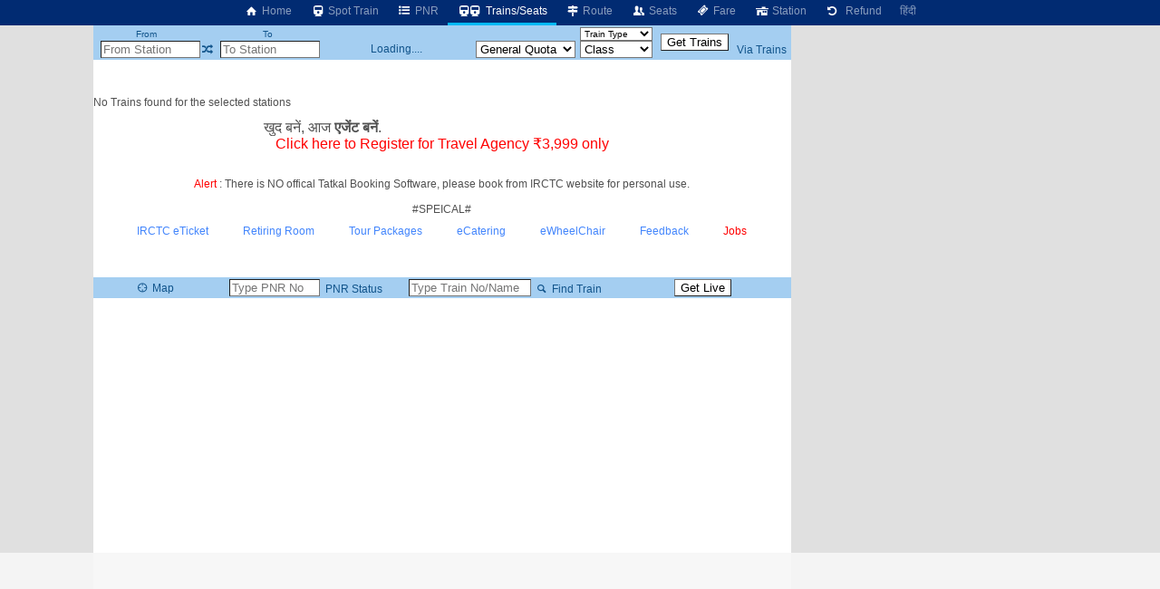

--- FILE ---
content_type: text/html; charset=utf-8
request_url: https://www.google.com/recaptcha/api2/aframe
body_size: 267
content:
<!DOCTYPE HTML><html><head><meta http-equiv="content-type" content="text/html; charset=UTF-8"></head><body><script nonce="utpOFdWZUeyy65D7-UcNKQ">/** Anti-fraud and anti-abuse applications only. See google.com/recaptcha */ try{var clients={'sodar':'https://pagead2.googlesyndication.com/pagead/sodar?'};window.addEventListener("message",function(a){try{if(a.source===window.parent){var b=JSON.parse(a.data);var c=clients[b['id']];if(c){var d=document.createElement('img');d.src=c+b['params']+'&rc='+(localStorage.getItem("rc::a")?sessionStorage.getItem("rc::b"):"");window.document.body.appendChild(d);sessionStorage.setItem("rc::e",parseInt(sessionStorage.getItem("rc::e")||0)+1);localStorage.setItem("rc::h",'1769636852268');}}}catch(b){}});window.parent.postMessage("_grecaptcha_ready", "*");}catch(b){}</script></body></html>

--- FILE ---
content_type: text/vnd.qt.linguist; charset=utf-8
request_url: https://video.adpushup.com/instream/content/travel/rails/hls/360p/main_00007.ts
body_size: 147020
content:
G@   � �   ��-Px�����������������������������������������������������������������������������������������������������������������������������������������������������������������������GA� �" �  ��������(d ?��`P<���������������������������������������������������������������������������������������������������������������������������������������������������GA�<�  ���  �  ��
1 �� �z!   	   'd �r
���x}j� � u0q0�� ��p�Y`   (��,    �*�   @�     x  �   %��8���KB|$�|�m��
��>��Gs�Z�OY�]�:��}q���˞�>�;��b�Ƚ�oG��܄˸�T�?�#��ֹ��+�*��W詤�*�-���efߌ����!4!W� �h�3���Ǣ�.~����z���@ zwf[��l~u�-6Ъ�BdT��L�I�K�M�|xp�Fntp��Ly�G{]���%b3�xa����.0�E�#D��x�)��H2�趢2/[`�1�BNG�k,�����bw��vB�P�i+�L�m��y��xh���0�_��STA�ٴ2a��d�-j*PK�a!�́8���nC9�x� �#s��2��dt�JRtR�^%<cE��: �"+k�Y�(]:��~�������ЋJV�h�[r���/���Smw���D�a$�J>M(�� �u�O�G��G���&�u`fn���/��,2�"�-0iM��۞#?�;E:�l�b�_Y�-����=�^7�r���i�c��6�G8-C�u�t8�[ǰ_iIp@2J�S�B>��ǺzS�������0%��Z����43���3�n]L����QO��6#1{9��x��F1X��I�;�����ݴƎ�8�)�&��bdn�G�^7ʪ��Eqw�����		�rlRNu����0K���3�F���'{���:���Pj�If���.�$��?�l�h:��
�)�������oGr]w����I�2vH�ɧK���۝�*N�~���=dXpڸ�Ej}X��G��#z� 5�������:*qn��t�≟%�?2��텟�w�G��9ύ��zh^xKn�&�n�=�q-;�l�q�o����+Z�p�oM�5`ABJ-�UG���=�ee%vi��l�������{:Nc�pUm��~b.��G��-�}wvH�^��@2�S��m{0p}tw�M|�E��Ь-����-�/e��������~�V�/�XSs$�:`0
���?G��>� 4�����d!��#}��6.��Qv)T���2��� ����a�¸Ep�6{*��ї�s���n�7�b��/���������S�LM���z
`�@jk���Y ��6���� k�%��~���2:U��<y3�%��(�.v�,�$<˿ͬ�1���Hd�<O��ҙ��̮��G�rf�M!p�M)�e/�Y��{��	>u��mc�z)���D�ow�և�N�Hth�1q#u��a
$E֖*�����"��Q������1��>��{3�>��x@`J8�tC�`�$ɑ�7FR�Q<LW��6�V���I$��s��6��WX�=���	[�����ߒ�2����p?2�}H������Ѵ]2��G��O���5���]��;Q�ߪ;ߗA#r}4)�\>�Ri4eL�y �-��_��91�"K��K��K_��9�03ƺ9��6D�^���A��ݲH���nJ�Ku����ae#59j��T%��?�0�dgŗ����T��[�:_�늚߿�9�U�6Ș.5�.J���R�!�B5 � �B �G��1s�����~��+ڳ�c�0̤�����<jU���Ilبx����@Z���7�v���IA��5�&������	2���)Ğs��*����8�'�\ E��a��/��W�`a�7D�](��c�7�
�Wl�1�o�����Ю��؄� e��'��������?�>��M�������G�xmI�Y'NȠM�2��ګcF2��	�_�a�F�{}�C���C��h<Ɓ���M\�p��ʐ9(�s�hD�����,��)<jY��ͥ���-�������m#��/TcŀD��ة�#ВN�tx"�F(>6�{���4F4F��˙ڔv�����%-��/6�O�Sa����bލ��6�n����XG��'�2D/m�j��9^-�d,y��5��q+��om=��q��=�彈4g�`�ʻ����p�I�iʆ \<w���8گ薎��b�9h3�h -<�ɞ�tu��Z�X�m��;�0����-��S�B>s�����}'��l3���O�%�o�����Vi�Ė<lF�2�$� �,�G����G��B���Ο���<Ǟ/GA�ȗ5�Թ� ����*:�&�(��o~��<G�;��:0��ng�TW��% P6��%~.�9� ���$���m�Z�ԆX�5���ɗh�渱�j�{6I$��O��mć� �Boiӥ��0f���Zg�|݋W��v��w'�X��k G�&���wd�?vo
BG��~���Oc�?#d����0��j�
�>�Ƒ(t��[�޹uZJ�p*�7�E�#�/�w�ZY�P������Fܟ-�9���Ia7��0��OW�b!����xI����}	+[����Ƙ��ŚH0�<�ry�R6����)�D$F�y��H%��*3�PM����M�Ѥ܋�`|�G��ѭ�	^�\`%���&3X+o4��cEX��9�~@5�'դcR)�ӆbh��/�0��4�H��@6�`;�0�=��AZ�Ѽ�>�V; �6�*s|� ��y�+��4�,+�~ϰ'L�}d���_�H��v�52��i�Cc��8����~� �����U�>�V (��L�j��6���_/��FvG����sAN���>���wی�',�0��WJ&�����~��a�;�}�{˽�a�;��g˚k���[���Q�,9�ͽ�'Pq�=��j3!W?��>`G3�&L�H��SJAR�Ѷ� ��j�l2�f~�ok���A�<k��f��m"�
�ϖ����K��(�2x���,r�@�y�q+��G���%'F62���h�YG�#>uj���XǦ#��t�Ⱥ���4vh3a�,�fA6�zD��I�2̺k;qpJ��&�S��Ш�L����I�x�0"��pXm�B�o����)�鳲�t�|�XhHq��k��t[Lχ�LZGw�|�s5V	���\���e��z��^F!G����vw�((���o�w �J �
�Z�n���E�LP�����Z'��x2&�w���:!]�k]1��}X�������9���B4��1�2��X�h��b[�\rsk��&�"��:D��k�g!��],6�)=��b[&�}Nӱ|�/��kɐ����CW�K^k�j_;)�L�q�]ja}��G��c'ζ! /MMϙM̫o�`��}e�U���8B5X����<h�Z̋�,������;u�*.���޽P�"Jd�����\Q�z&����<�W�S�.����~��ɖCq�\xM��M}­맀�*�W�NRXw/y����Z�FS�����Lכ�u���S��r�+��P�	OG�+�O\�XJ�7%B��n���ԯ�ת�)t���Q�AK�fv�H�\jۺy���n�\��c�Lp�.�%��b�{����1��tդ�"�[pv���9B��Cx����;N>�����6r�u���b�SD]�[�羃Zl-��r-����1�'�����.�C��a�J��T4D��탰1�G���~z��0������4\9�X��Z��<|p�B�@�KǸ�Fr��`5��X�(w�=ŷژh�m��`��#0X��8􈘶���{�'%���[gH��ki�C0.Z�"�[t�,��:������w��(�^�S�����h##0��&����Y�I�o�f��� ��uE�u/��xbE:}y(G�����@�����?@4"ĕ���3Dť�`rS�b��Y�m�n���꟯8A��.;��գ�u�r:���\�����h�-5��<ֽ_��k�5��m-�b�ȡ��	�������:3�I�ek� �nr�����ܩ8Zo*��5	R��8)z�K��t�y�;���"Q��Ġ��*x2��tG��/�U(�6������,��mA�ɢV��7E�=�T9\��c�u� ���b<؂��.�$�Vj�O��4V����fę��ٱ�ݍ��:�Yg#�Ph�GD�����A"�_G��w�V��s$�x��휙�PmRT@�w�X*:,{���/|H��Jhr�p���m������oiG���z�%;�]��ݴ�XQ�X�YW��n͍[
�#�{h� 
�4f�8�Ćo?� �&'�g�Փ$$B��C g�e�;�
s�=�D���ǅEx	v�Շ�U�� Eh��ܔ�<�:5 n3�V>����V�>4p�\m��ɷ��\���T�,}y��J�{~$����aW=�F�#�c�&�2��E���@΂�O0��G�f�Ȋ���q��<�FRSn������,J�����H� �Sq���d%-�e���O"=�'�R8�'�5�SE�Ǭ�w�t�����P�w�o�[��"�.��UT����$r�W�¥c��\t�5���§�S�)��*�ȼ��hnc�G��[���]���f=> ��R��I�'[�8	~(=�G� ��q�g(�1��Ӄh���w���\�K�w�4?
0�F�hk���AU���:��5��տ�Z+ר�Բ�E�q�2�&���F����4�J53��5H����;�-BO��#�_�f�F:n��>ln�;�nFmQk""�-���j�qA���:`�4���%����74J�D��>�޳T��5��G�1K���E���*_�m
��Ꮳ@��F�$9�U�p:��p|p6X���=�a�a�3$-�J���qE��a�H��S�b�u�L�9��o��&������!�Wto��L�F��א��PO=�Pͮ��3R��@	��t���m����	��d���VYtG�(�7���>��a���d<�ȉG��E|vݧ:��}�ym3E�%�Á��vw`D_0�/�X%XJ�SG�v^��}1�}�VqR�2��\��tCi/`x�5p�R8W�P&�n�`�����>6V�`����`#%�+�c��Ό�A$A1Bٰ���Vx������6�<��%I� �/�A���1s4�+F��#x^�������G��?�N�+�X���x7j,�����9�M�cCT�]�	@�_�C>�IZ��C@y�:�r��!H��f^2Lk�H�w=��\��R��w��tF���0��� �S����pU�ʚƋ�%�.�	;D�	�"�\�¶����{|�AG��^�+>�/i��P`�:s'���#T/�W�r��?B��WTG��v �ң*\柟��� �C���a���i7�̊��k"1��w�th���.�!�ɞO��������6��S��&
,w���ޖ��:���M�0%K��[6M�m�Ϳ|�8Iiu�n�З�\F���8b����?���EJ�Y6l��V?��� �vU�3��LE�h%n|�q8�5?�V�G��e��t!Tכczg���Hͷ����_��x엻�e���uY_�w��?��Ot���ja?
���z{70�~�9��K��뎳��l_�?tv8+���ifᦻ_��iSr�G�!�vyd�
�oQj�َj���c�	U�����  \$c�фj���|/�iK�~3�	�p�i�����&G�n<u`�ә�ys����WmV^�qB�h�?=��]�����e���o
ܾ�$�8�
���B�t7Ƈ�\9��_��j�P{����.����B)��OƦ��H���E]�"�����<P<����/&پJ>��=���Զ�S���"!ܙ�``3#	�f��4�.��D�s�1.��>C�3F+�=�}E/$<G�u<����b&~�����/��%��lf7->2��"��7ś5��l���X)��Q-�;�TRJY�,-"��qgsR\g�Fn2OK���u��w�J��#d=���^�o0't�P�E���F��9�n(�8���0=�C�����@�ũ��7�:����΋�X�6�s���3\�Ldh�?����G����bܞ �Z��b�����:�}d�(L�� �AM�eB۪��M?������H���Gi�pPU"��4͟Ω�h|z��]j�I�s��<ôB/��ҩ�>Ni�$�P�;�B4��8���@�(TV���8
�S�^�D���|6�{8\y䐭c������XX�VR�<	��\#n߼G����B�������\e�W��q�KI7d����"��� ��7>�ސ_�1W�lw�[��]�Tk)t/�����q�Fá��t�6��P�������
��<>�D�k8�<3�ً�^�����m@��t�2{J�\��L8��iza��*5nP��LA%�M�T+�`L�*��βiu�J$�.�{G���� �B����$<�b���t����U?n���Q�S���2}m�Mz�x��s��z5-����k��[͌,n�z٭i[�}{(���1T���	��ơ�[�̨m%�{`��������^QRvf���J�j$�a#k����t���hu����6a-&T�aj�5jT{ c�l���
�h�G�� ��^x��0G����a<�h����[>���w�i�y;��!�'�ʐ=�����4��p��N�j�3ǃ�+�����g��Y�B"�ʒ��%!g���3�A�I�N�ov�E�� J��6-sp�om�Y�=q�|�0���ݨWǽl����p�l�f�(���I]l���N1Yuo�A���G���1?:�$�4 "�&�nƁ���d%sfBϖ8w?<�����?������82��GӬ��}<B89qd����ӛ �0�{�>�%~ �C��I#^ �X��Y��`�����?i;)�y#d�/O������,RuUd��I�[J��:�2/�k���,���]�7񷌖E�sd�1�U�8tĢ_G�����!C�%�a+^Q�_���?��� ㎓7U��2\�u&�j�[�SB���Z�p���M�x��==� ǒ���z�+�8)5��3uL�̺�����p��n+�
T�`���m��Z�8����V8�YЯ��T��#��9���R�I/G<�d��;M7�g��c� a�(���D�v�K�����G���B���F�'W2A+���I���N��D:	�	�ȧ���T�l�H�&W'�y���U����a� �ѮI��U�N˔K��&�P�_p�hD�q}�[�b�6�48Q0e�X1�u'��,��N���ߥ�Ӟ�����˹���(��}�t�6�"
Gt�;Dg/�A��P[:"���c�l=�ިkjʷG�5>[O먋ձ�F�}���lz'��)U��ɀո��l����{-8��q~���4�#�����瑆|1Mgm}|7���"^�L��Nr�&5��>A�(X�+4�Z�	������+������X-���E���/��֞d8$B�~d.y��;�y�p�p
���E3�t�H΢��X5�]�����%~�=�G�_+$턂�:"S�ICE���uc�w�U0��"��8⦋�f?­�9��&3�h�e���N�8b��A�T�d>)^�7�ͫg�zH�������j9�=�u SA<�~r[C��L��Y�<���l;��L���e����!�8�y�J=R
�گ�$���R����~4.{ �� G�i ��)�ٵ��?�O9������Ċ"�B�C`��� |�v�6؏�����ړ�Q�
a����(o�MD���/VLCT1IE�+b4������I֣�qv�m�-VqE)�CBn��k#Ϯ��W<�a���>�'�b���<r퟿�ޅX+�haA _t�d$��`�\\[��p;S��/=��w}1G�9��D���&;P�G�(
�j|�0K�B���r�u 6S�8i�6j��Thc外Ve�����B1&i�)AP� ��7��E'��sk�i����jȷ�}Ou��]n^�R� !|�U�m�]�3M��ΏV\bɴ��^����r)�u����+B�Se�?Ɗ�sPYs���I������fG���T6���7�"��0��<����?��L��lR����Jձ?�O��q�#D������8%S�Ö�V�A�$�z�4y>��O�x�u	��2�X�N�UYд��Qv� ��c�(�uU{kԧ$�(��݉}������ �SF�d�?	������E�!�b������.�\�ܛ��
WG��=�)����'�㾹ar��Α�>�J^ۊ������� �9FK���+�$Y�%��6�|���PI��3XA�DY����6*c7��z�4�ȿ�UdF�K��w�=kF�����4���A��){�m5'����^_�IЖ=�/+�(�p�N�_Mr��L��*�-���[�:R617Ϭ�L[�G������v�9ɭ���63,{�~������5�y�&�������J�bm�k���
�o
����bc�Q�g��M�f�h��$�9	��\��`����=���ˣ��*�踗˖&�Ó���])�$��^c�刹�S�^b�K}�
�.��a�Nli�����7(x��/�<�'��ݶ��$�IV�2P�?9��G���)�y*�>.�x�,�V�X/�a;y7p��{F-;F�v�'�S>�@�$Fݹ�18w[ƪ��6^�]�j�S=w�G�U��J�?E�sf���ᄘ;Ҡ�����CB�2�(!d{���`x�)?it�R�	\tA>
學E���":L�}2P��;�� ���fJ�����j/�?�%���=���G��I�|��/o|�V8ʺ�*�f62�̈��K��b��p�B׮�+X��7
�3=����Q	�Hy!L�1��$�(�7 ~"��+&����I4�·�c�.`Ԋ���>�q5�O����U��rвNP�n��_=�����GFiq]�5�]!�H����T5?�q��-�.ɹ�jj?��G�$c��~�x3.��+#�s�C=���,N���yi�-�j!g0~&�g9J�;Nh7+��ZxWz�Y"��5��KðMq��Kq�Yr���ӆ�}�	�cE��܎�k���U8&���u�L"�[p� ��T����h>��j��(>Z�8g��ܝ�x�w�Dز���0�$ؙǀ�! /{$��;��$�G��]N�d"Kb�S��I���ܽylPE��KƝ��NYn^d_Y����5����hWC�9� ��P����a�5�*�Ks��?w���,N��v���?X��v;���U��甭���Ǐv�q�	B�&: ݢ����G�Q��"�^ZT�0�Z(��A���ӘF�ȅ�i��R�	��B`"aG��w�P3v.�rM�I��hU�=�1�Ʈc�qa"�8��g>z��Rt�d����i���[��ٝ>�=c" d?�|��%"le	�ݤ�3�I	}�B뱇��E�;R.�~^Ϻ�����9v|�&Н��q�X
0q!M��"����=:�h��C�7�jv�.j������ܭ~�h����	/�Н�_�G�$L�Z<uC1�ݿ^�m��=�Ʒ����pT��˟��m�*����ӊ�{pժ�lѽ����MoLOP�E��r�� 佅g=�`�oiQa�l��x!&�N1^5�Q�EƢ{U��r��?GP�Pq I������G���5���Y���=b��v|��Tm��BqUӿ��+�`:�-�SXB��G�ٸ���i�_���l�Ն9ݓ>�Dj��O��+���؃\e�#j�lO�ʡ/�KO�^�N1����U�����fZn/��*v��P�K����I���ZG9��DX ,_�k�[Æ3�+�Ά} �5��h�4��[�S���
�i���0J�/�$�����,��5����Ж�1G�<U����%�y	��c���&���s촾}X��l�/��@,��%�yL$�
<��Q	Y��K��s�A�Ȕ�g��TV�/�w�����a��ݖ��i [��L4O��	�$��jb
����fR7��.���w�z�v�윋�L�c�eu�5������s����cݛ�(k�Ī�@r2�#��G����t����ӟ+Wy�r7�T����d��>2�*#T�,��b��0{%�/e����I���^��F9ea��b�G�󎱦��N�)Ǽ��q]�zO5Bb�Cx����s��Fz�O���AM���7�K���,Џo��Xf�/�>�@z�$|&�����K�����tj���38�W�t��v�G������Yb}�{�I].\ ��0�d��W��f��oH�UJC��m���Q�/���3������pͰ���O�S���_>�xma|͆\ER��uqZ��qu���Z<��c��`������-K#�z�;F};��`6+:���	�$�\G��,ܴ��#B�'�X�����ЌO�O.z{g��G�R�?��?R*��� .q�(�wa�����!Gj�E[���5y��h�\3�GĲ�P��щu�VYڡAA�\�{S#����V�N��r/'OA�n� ���㢬���摿���?ι}+����b�>5g�ċ��X�,c����u1sc�M:��) �9s���9����+�sΜ"�Ar��t G��;8Q!Ix���s�)D4=L�0-�����BdX��e���Sy4:�9SD��BQ����_�HE�lw��%786�Ru���������\���A 3ޖo: �W���\��^�A��%�hGU7�ق�/b
�����¸����I0��p���R	���=���T�R��W��ڛ��g��L��A�G�O�%�xo�|��q�¸qt�-��Ll�5��Au�����X��1�\��s����Ή'�|�PAY�(Lt��\�q"�7�߸�lIQ�@�^+��u0ı�P��i��s��g#-���.��c�"t��TrQ:���p���{8���˪a�q�g�n�/�^�3�H;���r���{t��c��D�G�d@u;���[�E="���&�+�%|����ܗ 7��G<�`YW���Z�>H�r~���ڰ�X�n 3Ȃv3(�T'�ܗD��6�r�┾�w��'df���bO���KY���AV8Ɏ��s`�� ��w[=7��	��8�<�	���O�=�0�%Ì�.�[��νYDm_��*?o��G�mO/�*}�������gmk�\���_�Y��1=u*�d?��^�aB��R�"�u�c#CC��@�.Tz<X���>�����z@
��J��{j�kC�A�U��,b�L�i�tQ�Mgv��Z�]"��e
�6���|��a�ǍȞ�G��h�L�h���ّ��:����֏vǼ�G7G��3�"+')u��Q���={P�����s�PXh�n�h����}�o�d�\$d�X+K�C�t�0��y�����]�����7���2��.�ޑ1��i�� ޻�������n�0r��*�sB���q9<Y2U`|IL>봀U���o�<�b�$�a��yG��]�s��%�R�R�b����&G��RP�܆{ ЌF��C�C��t��t��Em�ֵ�a-�f9��rt��s�����M1�OY�V�U[�?M�B:A�Χ���L�:�����Q��o��:�FaB�5��?�K<?�86[�C���/��ϯ�T7�b�����?�c?t!�Ӊ]ܛ��a��|K)X����LX�����!�_.��^Ys�)G��py�e��}�9ʖ`������Xf]x�j��k 
z��0�ƜҊ�������%���W6�5���V��F<��������:?LuZ���ե=f�k�;V��_Yc�Е0�����j7�űjs`��M����F+�u�D|�޿���S{���jA���'!�_.���@���B�	g��&�G��]�8�]qs��x �g���k�9��.HVǝ���� ����#b)c��ڈ����h���
r8����'}��Nm"�>�Z�e��f����	���t�=Rzf� A�'���a��Z����p��`���y�N�rC��곛��ULj`cը�� xJ�=�����o�k�;��j�ٕ�AG��Rw����v�mT��e���@\l+�U���=��,ۥc��z��%��q9��e���Π��EQ>ȩ.��W|�b�f#6��E�-�eWI��7=�C��m��<�?A#w^`���љO������n�T�C"��TA�Z���څ�ζ�I[�ϋ&N>����h9[�E���_t8�����~����Q�G���f٫��0ѾzX�Ac-��&W�u���q��1!4���F�b.(vb���%55����C5{�mi|$S�H��J�sߣ�}�'@���KI8(�NB�Y4HĹ��b�O=��G�:͵�.;��|��m��l������J�%�8�O8^ˀ��7B1�q���OBRMU	�)"{�n�G�W�I��l6dz��Ϗv��sC����*��`Y���N���������k�S��*>c'�-��,��9�5%#��ᨔ�cSƙ��t�	���0P��|;��P�+����wު���T�8	;�5���$�4dv�Jÿ�l���v׈��5c~f���(�Y���:#�7�]���K�-�O�[B�}}wӳ
�G��o\ʲY�V�UH�J��A_��ڂ�X�q�8���L/0F�>�#�-W�>~]y�Ĩ+ڠS�3nx1ɫ9���+�>���VxU�ZF�Ĭ�T9g��<�~�Ef߶l�8}M���D�D]f>p�t=09�^�<
�A.  � �����'���MD�?<��-`����Oa$����n��Gd[�wG����pR7)�A�
�եY4
�	J�D�����פ���(@�ݤ"�;��#o����a5tb.��9�F�%��+oS'�m����b��"���/ziywm��ô����3:�y�Ӏ��Y)y~�9O����M�L��[t��h��`�/q��ԇ�1yc�T��=!��n�`�8���U��^G�pWx6������Hխ��e����T�����Iv�s���es�W$���@@�
Ϙ䤷Z� ����d�k�f���q���	#���p%qw�6e]�ԋqlb���;��1�p  ���#�\�ִ�zCv��x:��b\�J���e�:�&�;Ya�Xo�"D�l��~��P�;��h�q�諼���aG�}CGo룯���i��&΂��w܊(w����=�/���߅Cm뒒����u`Q�ώ�~�z右jJܟ�W��焦����[�V�t���ZhE�ɍ��\@[��?�+��3�2�KM�۹�΃?;g^T�uآ��C�3����,���D��;?�*�ۊ�z��)�	qaqGK�f�O��G�E�U
��^NIWFAѧI$�!�f�̊dk�n�n���]��rE ��p�;�D��W�옡�Y=F�R�`��;�	�.Ov������3P���ڋo��&Mq�r��n�I�ɯY{���0�OP��1��j��Qa{%�H�'��FOhb��;�uk��I�vV���кbA��j�]�d�i��?`��7G����#�w��H{vc{�E��N�_�m�Oܩ�h��ep�v��FŰ�(���i�@���7�v��i?�N� {�h�[���QP��Ň�����+O`����XV�H�'���[@�vj�v��$g�޿�(9�8F���oA��Gʃ�zW����qF�APrN��iȻ}�&
\�L��f�,�q1��:,:d·�G���.P��u͋��kZɧ� #\#�~�Z���� �':��.9A����{J������>��n�}e�Ϊ������T���l,A�@�Z��KIv0�S����`ozw���P�ҍ��'c�6��	��3���/Tl�z{�E��U}�:�UYZ�+b�UE}�on#-�[���Pzv2`[��)x�\���
&a�G�8A ����������������������������������������������������������������/����z�����%�+(��u���D�n���_�V[4���q��m� cQ\�8��
��|	  C���Y#t`��+7U��6��B�N�/�IJ�8'qs	gF��s��޾�r� �}Q�GA�9  ��s  �  ��
1 �� ���   	0       
�   !��M�&��~0�I��>���C���D��M��}-�\�ae��Q�X��˴�b�f�=��+2���U!4ح�R;$�9ߦ�#�^�
����dT>�� |���:��t\wU!ISm�� �a�
5���G�f/�9=�.��|{�*&����Ҍ�bm!����}>^l�<��X�^7�&e}�>m ם����d	�)l#5's���l�ro 7å�8T�0�U2�����W���E��!8�=!q�M�d�x�CANP�y-�)��}�7ɭ�"=����BiiHV��8��@�8f��E�
�	�\�ϛ���!���JݳG��]7qF�aaTu����ٝR�J~��%3�Ve�)��������0=�(�_�;fT�Uz��,�
�^ͮT���%�߼��a�t���8�A)���8����ăUX{^��5o������{x��r� ����׌|_���W�d�P
�4+aw;�|�\��8����F����D�LI���G����-��h�Y-��l�V�f��&�[���IY%mS�K/�� m���"f�39) %���G�'@(������E������!&�ܢt��������5�#U: (\�C�Ҵ>��������fad�2�����;-YqAc+�~� �ۓ|��;����0�D:q�FVb�
$���|G�̊?�h;U���@l苌���SV����7�����i��CGr���X�&K��_�g�ɣ)w���Lm#i~K�>|Ciiy?�*2�A~om�hF$l�����!�^��^���	"tu�p�ħ8�R��&[NV��1;\��	�9b�Z#��������g����N�Q���T�O7���R=6�G�H�3�L�8��b��e�/��wP���'`SQ���ۨ���uM@	�ld�����j�^����H��p�~F'��L-�T(|=*
�n����L�i��,�����p��w��g�`��ݭ�8L�X5�����D�z��ݭ�۪�5e�ʑџv8�I�ZE����8V�}��v��LQ�G��8����-�X%-�� üMrk9�S�N]?/#Ԩi�#�!���E����r�b���޵κz׾�{SG:��#'�;�9��Rs���6~Q��=���v�*���۠S�Զ���!;
�p���#��aT9��]���ySrl"PL�s��b����f#�E���w%>1�R��XF�G��}St>J�~:�o�pb��E�.S˅J	щ1��p�u��9�=�S;d�S�iR�7��oED��9
,�I�<�� X��Eĳ�E	��X�B6�z��a�@,�v#�Ň��!	�<ϋ��s�Q�������!"ޝ�:߸�#4Z�8��L��p�G}�h�'��:ց� Y8K��l�G�܋!1�d`{YvI�4�5��'��P#��%��������PU��	S�?�a�<ދzR�-}#ggS���� 	�˕���h�;)˷����7�������;�i��������KEdТ�f��#z4�83�͟/���H�U=�\z�� I�g1�ϐ�A�����$7��A�w��tt���mP7�o�4�;J�G���0/gv�:RFJ[E �N2����F�DӠsD�wr�u'�	0X�K~�昦���� �i��t��%t�wo��R�؞CɽR�w�-OM��i�<��P�8Wυz��8a��R���Ŋ}W��^-lT w�Gmҋ8��lb�E�>��Ҙ[��K��P�=�$��ˉ�]�ǟ�'�m.h�d��{�2y�G���F)ZH�(5�eA������ �w%��ü�
l�r3�sz# �np���~�t=hḐ�b�Òf��f���b:/���Ok 63��s��S�4�BG`�����/�RZ7:F��۩�n��_���3y�D�]S&�����x���7��1|�����i��4��/��Bd#K3����e��k}d&e⯸G�����U��Q���ޕ�!��	����
�*����c�0��tW�`*�$\D�8(E��j�y���m����e?%�L�Zݭ�*ܰg 3"�R�j˃qjs�m�A��N�@��"�Nx�w�֗���Ō뺙���{Z����P27��)�D��,�p���;��Ӄ�2������6Մu�<HҰ6G�S�+岩�3 <�\�Sϋ�`~�ǖ��':�H�;��x�l�L�*H2!}N����B�3䣼��\�G(@��9;_�}�Z��0~Bѣ��Q!��Q�'��]� ������s7�����Rue���!�c?��{q�#�)�j��t1��Fp��[U�K���O�bʨ�IOMmJ��8P�8G�6 ��������������\G����v�!b��nyH��i�	���q���,��3)XP�q����Z�ك���o�������L�-�h�̐ۅ:��(yH�IXhjLm��8�8�Q�h��\�Nɰ<�d�����R
���5~��P)�r7I
�.6˄��¹E&oF�Q(yo `|�Ϻ׋��ձ�GA�7  �c�%  �  ��
1 ��� ��   	P       �   !�O��l����b=���kn�6� �p��`c�c[U����#>�mؿsPK�!Mz��T۟��BR���˿����S�	p1̱��.�ywo�9%���z!�9�Bwl�?35�����Ϥ%h����4��~G�͎�¯��{t�T_�$��iH;��E�Ӟ�d��|.�_�� �kq�c,�Y֕�8J����V�s����4��-��.�M�-�-��<U��%�Lz�9O�hjwR \l��)�Tܥ��
,+I�zM݁�%�t'r�Q���4]�s��b餌 ��^��ԑcc�<{~<�.�T<�랇,�ا�|G�#n�5�ƛ%�@GV�(�Q��X��b�N��B��+�xoA�h	O�츹�K��D���JGO��8L��� �.��t�o�WD���Vߗ��$Ѵ^;],�AZ�"�wd06=Q��FI�M��խ�;��BE>�6�=��44�J�%�� �u9��[-x60�7��|��r�ͧ��m�
���H�G�: �����������������������������|��'�~n�,���G���%l[���!ETc'Y8�d1��vZA��e>�SC	L�ru��K�5�w�D�%��R�5�5]��c��r�/��6��� k.�diB�������-�	;ֶ}|6c�FFJ�|==�Y�c���5S��o��D�Q�r��GA�;  ��~q  �  ��! ���   	P        �   �/�ߖ�Ѡ�`<*�At�H��ts�c�=!`j�Δ�;!��%s	��>� �U��O����J5��N(G�qn
|8�,@���V�C��L<�W��Z��o.��A��^Pi��\U���:Y a��<��6
cnܻ[�+�d��G�<a ������������������������������������������������������������������������������������������������`_&���ɻ}�Wa���є᪖�?q��Xw�\I�_�h ��Ϫ�Fl�V�[G����n���L���M^���,"io��i�B�GA�=  ��'  �  ��
1 ��o ���   	P       �   �n�wp ��"���Y��4V��B�s�
���2-)�gK�I�%&浆@ժ��+3��7�`�uSU��h"C���.��o�������hkVp���\y�����C���pY�;]I-������j_�G�>! ��������������������������������Ј�0��̚iAH����5Ҽ]tJj��$�z�ʗyN\@�9�����Թ��Sa\wH<]X�B��{/\��i�x�����7��%��:�������s�0��j���;�d�����k$Fw��DK
�ad���є	5��V�GA�?  ��+  �  ��
1 �d� ��o   	0     
  
�   !�iH���^<	FLF��)���"�� �
��C�2HrF�]�j/���<~������e����z�)ۣQ��D˝Dl�����	f��j�B�_w�E�8λ�!�,QB-�}�A�G�ۍ����� �DY�DG�ۣ8����7�l�HML����z�|ZV�aA��Um}�_���k
qq�cR��P̩�P�vN T=��j�Q^�l5�-@f��������iS�E@�-]*�Is�G3l:ق�\��Ts�EU�/���"���m�ʟ�F��`�qbλ�/���
�)��H�jO7D��d�}>Eh7�ϓ�xG���I���lͲ YM�_�g��<7��}�h��9~;ZOSL�N��9�����z���N��������g�PRDK)[��kD�Mz;����޵@��gح�+z�)!)�l�����o
 ���G�CF��[/�ͼqJ~#M��H�n��������Sם�h�o�k�������&w^G����UB����l,P�w[�k(8Z�7�ǳ����z��p���a�S���S�{o���&,�B.�0�C�
����#��| �'r ݵ���F[��x��/@�_��1Z�qu�ʎ%�d��s%a�8�c1֯��� �>�_�5X6�u�+�8
khVA��M�l��kn7����+ae�|r��G��(�TCOy툭�|~�[K�LK'r⢕����]�9�X����b�J��-��IY{���Z=3�(mȳ��i�zQ�1�ON'
σ����t.��LDFϯ�F̩O�7S� �9�����0�>I�r����H�H�J��� ���5���+{�G�+��s�h����0�/݆��sӏ\��JG�)nݿ�۸��U�-�
5i�/�O1�];��o�q��'�Z6L�=Q&A����´��*�����X��K~ ,����Fw>���5H>x�e��mK�N�N��؁E2������)d�W���؊,<��Z�g!ap�Z=��-?4���*��g���nt:>�� �V�t����=�+����A�G�anCǻp�߃�˭����*�
��j)2�NI�S2���NP��N���)��������vF��`Wl䯦 �/ď�&�+\]{pȓ�M��O�q��S�C��H%G���k�]cK&1۔$����6�Y��d'����$,ƚ��y7��qR��o���9,3߁dA��9�Y�C�3��5i��1�綝G�:�t�܀B�=�9���Bw*T�r�h���e����4'�D���۪���h�EK�̝o�>	��w=E*�`���i�^I+���.�t�D.���^�`��}�+�GH*�h5�TG��܌�C�O�[�2��N7G���Od�v=J�@n��(��,Ԉd�52�E�!L��W7{;�����n0BPG��"ہ "�	�h��O��&f��ѵb��8�:������s $�{�(�`IcD�oi�w�2�OF�p�v���=��(n�^
rgB��y����,�����Uk�C��Z������)��|P ����%!W5_���ትQ󔙕'R�����`+��~+V�!�������9^c�j��G�F�bt-r��Y��~�ȴ�h����A���g����!���CL;���H�A댫�"���3� ��_;�oF�R�?�+a\�+s��_����g�DРؠ�ɕ�1D_?'��Q�*��$F����@�KMaA{<�W�O�*v�O��+Bi����\�R�u�\¹�k,�G�4G�ˉ��N�T�f���b��=-�����U�@����#��^F�R0��Wp��g/�T~���R�IT0��Rh�R�բi�n�yr�4�x`���x��ۜ,ӆ��V2CO���`����%�m��.O��$37�5�f��bx}�ŭ���X������4��BV���Lb��`���G�� b�Xop��]>�_�G��*Q����x��j��b`�˃u�'��=����L@��l�N�s����Ӓ�{�FB��GA&������9�A�<��"5���}�_��0��@[!��w�DoA|b���;R#�ᛠ)yf��,�tC����j	=i�(K�J��PfY���A�ˊ��?9��w�<�uF�������`/ȏ?G����E�1~>��غ��{6g�ԇ
⍓?���� �)`_A�7��2S�K�Z��Xp�+q-�g�k�����f�֣M7���<w��)�7k�Ң�H?���w�F�W���2r54�6�*q��y����#\�ƈ�2��3߭S՞���t]�0{v�N�2&�1)�!i���0�{l�cP��G����2�>�Q�y��~pKdy���/&����@��O��,�m�sW��3�*&%��s��W��ؓb8���67��p�t5ꮡݢ����?�� !�>�ܳ�;y����»�ɭQպOS�U��t�1��ZI��2���E5�͗l�*)�q��z\��9n���[^*oE��.�c��?%�f��G������`��֊�����p�5`��mݎ,�h��g�TQ��8�`_��)�ky_i^s ��_��iӲ��M����%啺Mۖ>�҇6�{��jF5֩����Z�P� *�3�U�Ve����<���W�G%�8�㻮�6���k�f�1�xΗ�7nQ�+W3��!H�..H���|,!x*B�,�SG�������ө��}�3���6N��!�5�}ʠ �B2؀!�H�v��'�̾1�<�.�P��,z`���գ�Z�uN.2
����a��ud���;9 �K�N�R����L`���K�����5z�E̡$��6�����mF[m�7v�.�"P��v@�� �������#���S�a����G��_\�1S/�+���a!m{�
���=�S��Ci�O��^}fһp/-��Υ�����4��[��0ĆR�]%)�#���Re�x���%4f��8�����L_���"ijaE�6�`I+z;\�Q%��5U���|&ȼy����}�����oʌ�ފ�B�a����};�#.��,0\QI��i�G�z�n�{��g��Ɯ3�^~�=wkt��K$�WSXf�Śl��R����ޘ��Y�c������G��'�M��e$�+ =����d���YJ��Vaћ�+=�{��IK����$)��e�S۱�n�-�-"�qq��+� �b�=hث����S�v������%3�ǲ�ֲ�4+��[?kG�1V ��������������������������������������������������������������������������������������`�%dy���-Mݺ9���Hu:�!ۅq5>8Zn��1����g��C���]��w�#�}��
��WpM��ͫ���]���!�I�����G��GA�2  ���s  �  ��
1 �5� ��   	P       �   !� ΢3��� ����@lU)[5M� ���i��ǩ�yT`�e�D�om7��?5翅$j�$�O�(�n*��(��X��ī����ht��1��379�R'J������ntPV?�
e�!�K�$&�sm�I4���0��G����F<ʑ�X��
��!�(��&ٹ�����)�]���L����{LE��ڥ�W���o��X�5F��x���d�vk�KѳWD�\ɽ4���
gwf�w�}iT<W�c�I%�	�̀�{ւ��mT�J���ඩ��;��W�2�1B���e�O���4�q͢�����.��[I��Q^��G��?�/�y���V���:D�|4�'������\P�7K���ʉ_U|�������i�H7��@� *�m�v�69����_��M���i�9�M�� ����yI����8�!p�AM��v�m�jOFK�y]jғOp[.g�z#���n��~l��4)�J5��nE͝i��*YZ {G�5n ���������������������������������������������������������������������������������������������������������������q����+��W����_�tS}��CJ�ŝ�Uo��+�"��-*�?��30���fn��g�����Zn���GA�6  �'  �  ��! �[   	P        �   �(��wg��	��]8��[�{)ڻ���P��:K�k5� ŚQ���r3�=����C���P��W�Iq��)���%�M�*|���"!�P�(wb�Ǝ�Q��S��O��%��!�� Vc5״�tbH��ep�lo%�c��G�7H �����������������������������������������������������������������������U��6�JK�>r8;�������Nӳ������J��;����c�٢��!�#�0(�B�@%�1.;�_)���W8Gm�Fs�I�1R�	�<x��js���a�/�����GA�8  +  �  ��
1 �MG �5�   	P       �   �(�w�����D�	B������aC}욃��Ǉ���|0k˕�ƥ�z���_�B�t��d$^�@������ތ��[�(ǧj�~F��d�,e���¯��F |�N܍�"�55?#�X�?U�;�C�[�G�9: ���������������������������������������������������������>U�8���cW���0�w�4��䐿7�Y�Z�G�~��]�9�{��gL��w�\w�f�r���	$�pϝM���Ŀb,�BM�p����0(���������T�A�T��)���Z�"�GA�: �  �  ��
1 � �MG   	0       
�   !�)�iH��7�w�O�m���gq�,-p�2]�1��Y�74x� ��ͻ:�g-��բݤQԭ���.�ġ���*�ptuf��r��˶j?�&3Um��ʟ�p6�w%�%Md[ٻȫ��ň5 ���x<:z �$�S݌G�z7e��8�Mh�L��E����a^�R�����k�<�O�Ԫ�
dS5�3qM��NaW&C��'9����im��O����
�_g$��\��Gjy�JW��SI�Ev�}R�X��y\QH��ɆϷ���˙���0�2-�a�`\8Bը�"s#,o��r�;:�)���5�f�W�C8d�ƄG�����*��(��7�w�l����@z_,g7�u,�O��[+20��W����xU��)��F�`�%	p��S��� b)�Xɥ�5�՘BZ�Y����x�t�G�o�v=QȣW�;zHar�`�?�V�3�CI�<���yz�5R��hxȌ�؄YJ��O�~�=Q(�Y�r+G��@�/�OKI��M��b��W�$6$t�D�H��q�{��X~/h���⁵�~v�Jφ�"N6���T���m�vFF�'Im#Yc��7:crK��S�"jE�Q�H��J0�#R����Ա\�BT6� DZ�Q�.���M؎�����E{����]/kt{��N�Yh�@t����)VT2$�n�N��}G�o[߁&m$]�t�NG��PX�Xc7�i'`w�oNF����}3�ؠ���d$:K��!Ș��E�lq6�²�(��ѳ����V'��\����i$m-�>�&�FIT8��)�m;������45�uП��,�bI��^S�:8j����}7iS���Ok�-սL>�S0j���������G�W�(�
�6 9�T��<��W�8��T������i�gW����ZaK�HK�r��Ek������0�/VI�E���{d�/�`�����|�E��Q1�*H�M�9Uwn/4�?�2^��A�/yi�	6e�es�9���*���<�+����� �BƊ������FL��>��@������1&hG��|4�a��>�Hiٯx���-E����qD�U�kz3C:���0���^�2sh�ͽ��?_^��3��/L�- '�N�)r7B-f���d����r���X0wE�P ����X0��:':B&�	���QX���ȴ�K�5�B�Q�7�����-�߽֒#��
�6�����4
����/�޷G�L��w��B�ɛ�V}�z���k�b�ĭ�6A���{iM�3���a.\;  �(�C� �դpA���)�k2kv���-gOSH7c���VLx�V����-���M�H]�ڜP&���#y���C�)I����c_q��\�q1��rJW�Uf(	}wy��q���P�Q����K&�2%��v�G�!Co�Lz:�����o���u�-�M�	����[H)�%�RZ-(���s�j0�2'����``����x�E��U���:("�JPT���3Vo�w��:TƮ'���[�۫�:xc���D�{;[�)��\w�ߢ�
�ۣ���C,���m�h��4�pJ��R'd�Ns'^J�&���G��c:��o�W�n���l���4�(G��&|��}���M��@�bc&+�4%�br�o_�K'��8 �ڊ �}��ו���.��+} /�i�j@�P���ΐ�ڪ��1B�ߟ�eg-�~�l��#�Wӹ����s{�ك���DQ�
?j�8��I�t1�����B�G����q�q��׳u
CHy+�0%��bA�k�8|��߭�
�-�k~�~��l)N2�D�0�Zۑ��)aҸ3�ξ4m��f���q*ѫ�L`�B�`��G�`4
�j7��:�v�!��E��%�]�O��k@�x��Հʿ��P�:�]�}g��Eg�[�����C�;�G�c�8�=���ii�J��r�Mē��zXZ�V5S(��~D���4sG��d��a�I3Ro�m@�6���� ����w�
O=`�)��Zo�f�\~G2��NA5Gw�`�]P���'�v��0��z����w;̗�� )��veI��֑��7�� �����E�̘CAM�7��g�y��s��݆�G��"�d���#���B�rT�M�(�M'�ӑ �{���N��O�D�O�/"�8��o��Zgh����A͙X���SXf\jv���]0ǥ������8�������3V�@g��\/�S�(ו����X(�hP�ǙN�'��z�")9�Rʢ��{4����K�e�)�����x!9���G��@�����yWƥN��J^b��5v0�},.H<�&�v�	��m��݋@��ė��R���\g)��Q?�рi jE;�c\0S�`���te����� �����K�
�Z��&�N��)�;L�ܒ:	-�7C�Mq$+_�;'��7�K��~;�7ż V��c���$��������_���jG���wG�*#Mtnç
�s�-��$Y�PS�>��nj�RVp�c��|�C�Q`SaCJ�a���r���p"�ap��κ\���mjy��1��8������">* �y3:S�1��ʅ�C����B"�\KV�i{�Z�9))�����(�+C�����x���K�=5�XB��xV�.�s��@G�]i�j\�g1g܏���7������ญ�*�mm�o��F�U �i�b�X~!�.R�giw-fN�`�����X��{�09��ш®�|���72;��YrM�F��sS$5rgtA�䊜L��K�"��|@�W�� �S	��9)��pn���naM�T�~�U}ΚܟT����[VG���L��}E��@^������ʡ�pDkav�N��#�ׄM��M��"v&`;�#�A�)�)����֯�w��B
�j���v��-��f��[H!a�m�ػ�~=�� ;��1��?ɷ����bN��ou{y ��{�����z
���H[�"��c_p
�07P	-b�!���.*��/i��$��+G�; �������������z� 󛶍?Ѧ刼�
�|ɩ|�]��;��3^�u�<=����9�(�#��A;��-�b�F�E��Պ��Y��>Ƒ��Ya�^�$6?%P�����egf�����f��#.�:���i�E�~��%�{��u��m,�ō*D���}���s`���Ri�������d�U�Z8GA�< *~q  �  ��
1 ��� �d�   	P       �   !�1N�3��k�ƪg4I��NX
uW�M�P�;Ɏ�GX�V��p��j�@|2K�,5@]`a��0��'n.GvI/\*�H:��(�M���M�V�\�\�*;�ɶ h�T���T6.��h���Z
 ��9g8G��1���z�ɣ/O��2l�l����c�p�{������7�(Tm1���|b���$+��T����xut	BT��?	=N������W4<f�:L�zL�����fwj���;žK7�aw��SrA:���G`n�(o�6��Pz7�P�]��81_��N.�-'��>λĜ�f]8]��nD�_����cG��.ͽE� 5ۢ��֋���vK+�	x�vy�5/�>��M�A�HEr���{������"����W33�`iD���h��LC�����=��)��gj��`fV�3#ģx�f\�6�fal߈�<�?�@�E2�K���d�3��.ʵf90���`Ugcue���Րlv@iK���i�8���4�G�?� ��������������������������������������������������������������������������������������������������������������������������������������������������+�L���r^���I*+4*�M�֞>����I�^�`GA�0 �~s  �  ��! �|3   	P        �   �9.�w�c�~R��V��K׹3^��W�q�!CP�|y��:Po�Dqbue5�bF�>���C���b�����("��2c��辫��K��_�|��S���(���{>�i�7���
��pY�I���2o7�~�|G�1O �������������������������������������������������������������������������������N�Q~Ā%}")��2M�J53/lAd��rWz��ϙ�g�h��'̍��
4�j���00P�n+x�B�/�vz�I��R�_&�%��f��tX�2cf�Y�GA�2 �~w  �  ��
1 �� ���   	P       �   �9n�w-k.��y����I�	��'xم%˪ξs�Z�q�0��#�X��q���[a}.�ީ\�=ڬA͜�K�=��F�;�;=<��D�\���C�	[���j���:���p1+5������[&��{L�G�3 �����������������������������aq	�oh]X
��E��sFRy1Yѷ@(gh[�h���s��|?�ݪ���Qm���.�t����g�cΧ^-��>���x�Z��� z�f�Ѡ��v��.θ��] ��U��UOĔB_P��J���i��`X��WU�������HGA�4 �~{  �  ��
1 � m ��   	0       
�   !�:iH��5̻�f����w��e59����s�d�$~�0�즰��-VW2D����]+c��E+�~���?���oA�m�'��t��p8)�;�r�
&� �ʻ>@�Z�6G�uБ�l��GԄ� �XB�G��u��1I=�E d�~��%ov�8[�M�C��3H��a�\�"���5s�2��VS������9v�uf�0Z$t�ZéȆZH�� p_�;�g�����O�뗬��w҅�jVC�B}+�N����=�bΐr��հ�e��}���ZS��v�f�C�r-`����AD���U�&�ԒOG�x�ĳ�.]�p�ZB�i�M:��kVRdu��"K)��k�'W	=/w���czQ����vA�\%F�>V������q�.,��@@Y�\�@+b�&x e���84��]��?`@�����a��!'x`<�X��ӓ���o�Y��ɔ9�S�|�	<���[U�S��'ǠL]!���*�_\cF�WK+C�G��-u>�W��,��q��ZX�#i_aU�}L��"h��,�o�o'i�k��s�K�P���F�NǴ�|X���T7��iV?�f՜�N�H,xb왻�ڦ;{oyA�MlwUhe�# �m�R49&'B�W%���k4ϥq����by�gf�Z����>Ѿ�
���ڱ�>�?���=A���eo_AG�8��	bQ&� �
��;/����t$��#3,V돹W��}/��y	 ���1�G�"��X��FFCƓ��DV��×)�	'�q��>�cǄ֎���8�K��-9.�aL�6YA��D	�\������e��_��0ף�^c�,.��`�h�S�,l��Xw�xh�GvG���,����.e���^':̗E}������L ��/�x�p�0��-�|N�B���h�̱�KO���'ȉ��Jh��%j�t��3��9&�Bm����(�\��U�8'l�P�<g�BF�N$z2�(0�RR��Bߜޠ�� d3\넺ff���6,W��kz��=��o��DVp�5  G��@��EC�xH�0s�3���M�A����a��4v�L6e_���t��A���p�Mz60)��v�w���蔛�D�C��F�M�3<�nV[���iE� ���
�cRU҅إ���k�#V��*��U�C��*�r��3�Wjt�������!q�
��y�&�|C�d���d�>��"N��G��zҮ�80��=�M,2d�@��\��p�_��Ivb4r�G�1B��P)�`2N���[uO�SY����e��ן��U���K+}S�����6
��G�ת*����@�l�<s~�[�MS�i�K�����\��=x�I��k/�V�훬�y���cqk�7a]�$M��C(pG��Γ�Ѕ;�ɽ���j,p�>��5`~� By�b�7��@�[���Ԍ�]����|�仪E��-
����#R�ߖ��wc�Z�d։iz�q��u���A�U�H=�v3%L�!1�����m�|����Uy[q�7�^� <�{�����_��Pbl�}�s�o�����IQ{.���%/�Z8��G�̿A�{,�䪈/��ߜ�'Ǹm���|�Q�E�.Ƴ/��ל�6S�.Zw���Gs�J ��H�A^Y94)�\��$4X�Z6���8��b������T�j��J�2D�>"��>OG��IWUW��C@_���'<���ZJ�*�<�̘5@	p@����:�6ot�錓�dlN-�YG����8MG��dG(�O=y�����Kf�����o���L7ߑ�����b�D�{�Z{VQ�Z5E�k��E�+��G6O������j�ُ~��b^����Fb
�y/�Nm�S��v'�C�O�A�d�%?,ݭ5����6�&1�z�o�ǾV jH�jHi��6x)Nd0��= �*�f[��k����?�)�G�3x�	;��|=}���3r�����n����@��j��1~�E��֯�8�5K�^�5P��Y��1@$��!>��E���~��j͸V8��6�o�z���,.a�x��`R���~������m��׾�]kX<1wv�=�s�n�T�4���~|ID��q�3��K�G��R�b�ų��{�S���ZG��m�o2���Һ�&2`��hI{ZG�a}�m��`D���"xig�zYߵkS3\LvzP��ļ����Oe���i��g�KqE�;b�ˎU�`J(B�:H��ns&N�<Qv$*� r̀]�_�x= ��^-���Cٙ>B�K�j���>���x��ט�)�A8�bm��B�qCVp��!p]G��.\GC� 0�[L﨏-��B&kޘ_��$,���+s�����pw?��2f����4�$��Gq����h���q� �M����|��d>�*�UV�ߍ�D�����<�R�.Ɲ��FU��m뢐u�������Ǡ�`3L6�y�=��Lr��Q	���=��Z4���A�Z��J�wc��f!�G�h�Bw�tvѪ�ĝ�VLj��C�RP�# �<���ѯ�b��l���ШP�&���K��)�.��n;��̫�.�T+����Y�-���g�4�&��T�颶�g��ζ�P=d�m�5g�!�� G�u��N:o$߈`�uW�_��)��|�bo�PdW�c`Τ��m��̀y�E$I�wP�q-C�G��]�*r�9*0��`���r��ڃ.�S�MX�]� )��@	J��q�B�_5��l�8�\y���5
�VLb�ͭ�ф��Pv���#��ƻTBy�G�F�0;�bu��8�	s,w�(����t�Z�pJC�j%Jc�'-?��D���u1Z�����9�[�C�.{g==��Xp./�	)p���e�3�� j�SG�����N�Su��.M�y!��w�C�̓-��2��[}��[+�_�.�m֐�7��ZǾ��:��d���w��	���h�TJ���fL�{�|f ]�V�[����dV9�S�X�!�Z Gp]�kYi)Cq�V�Ya��zb"�؁ �*��;���М*	*}\
è� X1�4m˷���A�?[��\�G�5� ��������������������������������������������������������������������������������������������������������������������������������������������������`S�w�@l�o`R�ӋpѴ�%���������GA�6 �~s  �  ��
1 �� �   	P       �   !�A΢3��'0b�*� �y;6��9g�a��&��#�m�p�Ѡ��H؊F�TܥWa4g�e4N�b�[��f������or�׺�vB۵�ENh�^����w�g�a�\�}�Hd�^;Fy��� ��G��&STO��P&�L��s��U6�޻{J���8'ޭʠc�������W��k�2�����hO�yR�c�rtG̛cdwDJ1<�����S�VO_�;??��W�����[f����?�8�gp���g�Ro��	!��HޑzE�Ğ��I�A��هN,�L��:�eO&נ����"�W,G�~әjT����)��E-d1D��B[�?B�MׇX�[���\<��gb/bg�a7��?�j�=:W(�Id�
�_�K�Q��w��Tj]��F(�T��YԌ��I"����J}�!uY��h��H���O^����v�4���=���sp1G���gg�,�Ĭ+A�(����o���;cn���G�9 ���������������������x�p���p�	-"ٞ%�c�C�ԗ���k��
�Y��|V���SP��$c��ʄ.*B�v�W09s�7'|�~�����|�/]wQ$��vg
��Om���D�쮶��㑂�K�|e�L2��,����\��X,x0-*�D�3m��k0Y��ָr.�b~�1��( GA�: �~{  �  ��! ��   	P        �   �I��wc��e�[����6��BS��HKh͉�vl�n"�1�8���X�N-�zLE,T�:)���v��!fS<�*�=�>xDm���׺�h��3�`����Ϯ~%�U�{a�����_3�j]G�;> �����������������������������������������������������������������]�l�O��G��9x� +�OK���S�����lj|���.��'�q��+��AΕL��tRK���R@�ǵJ/�����L�s��X�/_ᐈsQ�nO�f?a�_�\;�՚��E���G�GA�<  ��s  �  ��
1 �� ��   	P        �   �I�w����XdS�.f|�k�~ �g	�tZV��x �<��t"VU���X�P�����>U� _ٞ��~`��ƵܧՈvc����ސ��ZoU�2H�B�X6%M��Q����5掸���NңE=�:���mG�=5 ����������������������������������������������������.�J��R4w��u�	�����^]2G_ڻ|g�(QA�Ƿ�՛��~-	a�,j6XOU��VE�V��'�P�l��Tx��Ԭ����91?��d�Q�c�ǉl�ჶ������ ���Q��Uh�/	xGA�> !��w  �  ��
1 �~E ��   	0     "  
�   !�J�iH��!�A��z�>7e�l���_t��Te������Y�?�q�Z�4���O�r/l�IZ�_�Q�`'�Cx#j~����r>gC���2]��8b�%DEm:&D�#�%���:-�t�A�3t@���+���	�G��s�zTw*44���}_|���[�V̠
+�I�+z\M���G��+3Z<���jx��(�5�w4��ϝ���U`ɧu�p�EƗc�ND����@�1T��d�;�W�œS
$��SĮ��.�'��[0I28�`�WhA�|��go�Ts�������HAУ1� +om�O@���Mg�h>G��C�5� �
��Z��Z�e^y��F���2?�%\�hW9Y۱�}n۵X����+�C�7�?Vg��1Ү��̞d�,�عP�:&�ڨv��u9e;MQ��\:}�X8���RA��}p�������F ���#����r�ȋǩ�<Z�3�o�p�+����%4r!+���.�<&�ɥ�V��G��~��k��҅�p<y�Ѱ��:�[���Yf�f�4%�2�_d\8�YMj7ZN\j)�Y�-��Z����b�\$K�����'�[1�}���jj�^SV��P��*;o7-D-m�>gO�{ȿ�rk�( $o����)�=���j����-�$��y�v��Ժ���z1ʮk6%.��ox%��y����G���,����:����WV�
��Fy?c>�XDkr�J=SV�U�&P
�p"xZS*�� sI�&�<����Ļ�Y��X�p�}�����,�|�?���sj��x��IyE1�d����>ߑ��LU>w�s���qh[H�o�H"��f옏���0bbW�(��@(uTo�oՓg=�J�6��1��eψG�H������-���`����i�{�Ľ)̟�$.љn�I.�3��o_G�HJz頤�Ԙsdn[�}�'kt��|�_ߋ.%C��f)׫m�XO%��i��T�4}ȳ�ͥ��w�����9MX������9�=�E�c��Qu�y��?���N�l_�E��	RXݍ)�=�&ߵ/1x8 �!G����W�ي�l��6���[�� ���<����U��[�Z'R��;�k[��W�22PD��ki��ߩn�A%�rP�i�+xiP+Қ�=�Z_�`Q\I��Gm�0��1��+�شU�)����Az7G6�F�EZpX7Pa�K�U��J�uh�s��^�����u�J��R.�G��f�7(íW J._ܾQ^�g�+$ɀ3��^a��G%���m�ş�7�K�g� �o~���ig*���d���xq4~�9���+/	��U�.����\]��v,)l�E�AmҼ?�Pw�u �C��Z�6�ɻȩ�K^U�z��Wڹ�)X~��0r��#J�I�X?g����:"�wp+:�N�!$��G�t4BX�S���a���E`�Ң�^�QfK���p��C��fԑ`Õ�+�����~8=�	����2�*�$i�e�$��_��N��w��ϝ:�É"G�PQ��l�f��c�l�چ]���������bWn\e�!��p��<����.��,�ֱ9Q����ɽ�y�3���|���,���Ԑ��F.-.i�,G��I�[c>�<�m���q�7��c��Uf;�nL�jX�r�+J�|�*��;���H�`<��5N��VGJS���S�w�8������SJ�qUs_�<���8,�k�Y�J;O�L|���"ie'�:���	#W��.h
���=(�@�xl�I�$4Qbg7k�m�݂l_�L�߽u>���˧0�G�~ȍM�l�J�u�CHz���yv��g�Zu�s4Ň���2��JcO�9��F��K�c����Q�M��(�&���_W���lI`�j��k�zq۔.z賟��a��
��ӥ�T�?�{�e�H������G"#���z��S.{�M?x&����yW���5K-~Os�i��?[��^�Ja�n=�G��I]�ć��1:�v�Ӑ5�`�
r{?+�2p�O���W�w��u�3��;d���	�C���ڎ�nv&��'A<G3Ks�eļ߉"�+�Q+?�V�A���!s��.�hD6����p��o;�h ���_� w�^��^*VY��ހ"�kU�.��Z���L(&��s�=Z�-��c�0G�A����hQRK`ME0��7�H�*x�����3J-�B;fo��*ލ�e�y~k����������F1o���q�^�9�N��"Q��eLU��j~Zd4���[+�F�e�?;r�`�N�~e@��(�H���X�µCs�u�˅���H@.2�&��fk��bWUHe������vI�1W�R���ɑ?G����-}M�r��3��n��
^���V}�f��uwoX�����K���6~v��^4I��)�Ng���o����� |azkbb���$�Z���I��ʝ�5�4�l�.u���[�Ŭ��@�l@ū��~5�����/?�ͅjg�)5O�iNU�FX0���CN�<Ǹ�B(���)m�ZG��9ɔc������&�U~�?�m\�JxyW�21�x�P_��V�sz��h&���5��ċ��dW+9��Hg
|�&�T.3%0:%���9�Q=2�-��gx��'��O�tМ��)�?���c2�Kp?p��G�l�4�� �Rx{�ռ'x�\'<D�s?*���a�4[�Y�G�n(��s�:F&�7a��A���U׃��k$��26�W ���ݜ9�T|`�w��ɼH�Ȩ��(����[)������xU��+��Ql���J��j��*�|�4y�YiD��We���mP�k��"�8��nG{�1�g����#Y�$]���ZS�#88�m�9�yN�ʫ���珔젾aJJvÏ��G��QM��JJ�\ᄣ&��~f��lO���.�5K���X�yJ
��lOC���Ǆ�M�Ք�+$[�< 8;(g�`��FV��r\�&�q��y�dk&�M��1�1</M�h�fd�(�d�d�C�Mvev���B�P-"8����p�	ʺ�,w�ʄ��O������!:c6F���G�?( ������������������������������������������������i4Lf�&hQ�������(Y�GgK����}�Yw9r��i��ۥ�3�q�� b�J�qP��b�S�@�}��W��.-�Y'j��E:�'�ῃh���h���=��S+K��<Ý�6$�՛U��ß�GA�0 -��  �  ��
1 �OY � m   	P     $  �   !�RN�3��7�����pu�͹�x��,ur��@����u�g��S���?��6��G/�i/��������eAT��g�����S��X.e��3�*�����	6� M�e����*r}^����"-s~���G��Oxwr��C��������%�E�~J���%��"�q��� �g���.�[k�Zn�D��_u}F^?�%L!�Da6oma��A��W��M��������)$���v,=	֭���c��/�bA��R��-��>Q�|�cL<B�|:�v�7�Hl`�o5�����def-j�|�� �R��:G�!"�? ��rͺ7��%�<`_�lT�ihOa4!QA�p Š~B�]Ա�u:3�Kc���(����~�ua�Z�t��ݪ�`h_@%F�@�O� �3�JR�4L���|k����o懓�a�]�h��j�.��Ȉ�ԅ�������oSffh
Q��2�3�Z)�Z(�C��������gE
7YZG�3( ������������������������������������������y�ɮk�r��fs�$��}������`��O��q}U)��z�0�d��s����!8��"����-�҂����~J*�Yt%󊳜Q�E�8��sY�ޖ?�~K�#�S�4�^-�b�`-[�)
o��4�A/�GA�4 /e�'  �  ��! �7�   	P     &   �   �Z.�w�x�$��YC�P��nA���]x0߽܉��m�H\W���lS_w�	���ѿS��H�Ǽ���f|iBR����2���:�|:aV��Y�^�K�j�bf*����(90��B�ߨZ(��L�0Z3����zx`�G�5 �������������������������X綬�����$�C����y�'M��9�X3�~�V�䑮21׸-o��[5���D~UE,,�+L��G�{�8����s�H<�0 Е���r���~�m�:ݐË�vF�|b��F�����e�+޻(^��&]j�ZP�F�mӗ6��F��/���GA�6 0��%  �  ��
1 �f� �OY   	P     (  �   �Zn�w6WS><�Z���h��Xv�w���O�5%U��PI_���C�����fTς�yma�P�밝��� w(cO���/~��l��A���{+�� �a���.ksI� -��$�w�O	�_!���]_�ϩG�7K ��������������������������������������������������������������������������W�SʥS���h���O�����m�}��?�������!q�0
.ѫ`?�9�r���h�'�KT4����HFKل���m��h�~��
�����|$�Py"=�<��k�	 GA�8 1���  �  ��
1 �� �f�   	0     *  
�   !�[iH�� /�C@ʖ�@Ϭ����X�;h{��0�W^��Iq�*	~�=�]�$���[0�P��O],,��lQ��j��JN��";m�]�Y�����D�k��v.⒊ߵO���2]�c,�S�+G��c�)���e,�YF��\o1�օ�5Lw����QE�%y��A;�3��ן/��z^U�����K�a!R���/��<���'�kP�%&�%�����!a-�8�a7�G���5ǈ�MG"'ǵ��=ѡלf"�l��njPW�R�,o�>u�y��� �@��'����^'�B'��7G����i}�['M'Zaf?�n�5wF.�q/T��#�$��U&g�M���K�9�@ugl�B9_)����kv*o5c1VK�G|��^5�^TR��M�=ёt�Ws������R6�V��;p�\��z$ͅ� 4�1�#�Ct�&b;��K�����x�o.>�ZG�N�2Pl��fW���r"��~z���>M�G��&�M�F�<�e�X��Y�ʺ��F���!�.�=l_(G�7t�N��l��������ݲ�;�k�$��ȑl�(P/�O��J��G�����0�%2ӛΆ��E�iM�SyȈ��
#�l����X֟�K,�����L�t�.��U�YxA!���R�Z=$.�~Ε�������ᛠKPh�E��3�G��78��}hK1:����Z�q�!"��W�65)�t�����Z����)���%.r�0�uC!E�A�+�x���9lD��Pzʫ_��]\���1�aS�k���]�϶��2����	~d�6��yG(�W��!��&���1lQ�C+�h�A�`8���oj��G4S��C��	�Lz�1B�AG�=��ȼ���?㾚I�c�X����Sa�l`a(��|]�]��èU���� ����<�S��#j�&�D��BH��f����{��C��P�e�
q����X2I� �PxӰ��A
A9��$s�7�#P<�Z~�>N� �@������%�.���X
)�b4E��l�����V�߇�G�,ؖ�����:6j��90ݛ�/���D�_Gc�Cf�z�l��k�g�Uג��\�U�;�chH��Cb�4��9=��WK>����)� 4��p��4��?��֦�g<1x�t�sw� ����	��3d
z!*oC�p��k�������S��D��vj��1�3����4��l��w��4�G��ex0J�]�k[�L����"u9�����%-$�+S�����|I�#J��98����[`;I�s�G\P:il��Y���vMzF��l@�X_�I����0z4Ӵ2�L�ɡ����rx���σ\-?��6����H<�/����+c]h� �=���&�g��[4P&��U H��A=��ic�{kt��G�Q�W�.9�0M)d�~�3�Qmr,F�l�hڮ���װ�W���j�3�a�W�C�h]n%�,e�E˱��$��:�i7d��`���uS�U�H:���w{js��^�}������>��n��>I��K!��V[�d�㜹�6��)F4Qd��Ҥ� ݈
��졙߫��S���x�f6�=�G���s��� a��YЦ����Q�PJ̞�Y��Z�&���(��EW6��~ 8���lB��f9�����_�6�+Ys�r�uq��4\@�2�vy���f�V��>c���� q���Vz?���7;1Qi�o��hs�2eJ��㥳�1�P���;*�*���l;s�ށ�J�@X����\G�����Fw�:�grQ��bO���\[�C�Ζ�f��^��Ϯ#�gO�K-�\������9EH�O��m1;nS,d���٘'�r�e��R�ی��]���QM�Z3�U�m� �>z���<%i���L�:Is;�s/(�GU�՚�O������n:�il��m�I&Ŭ�4TS8����Ҍ�*=G�תM 8NN}�h� �A���Es�5��^'���t��.�<�}pSH�Й��t�+�������r�B3��Ox��&��+�_�W�?F
�o���8��8~�H�0�F�ؐ�|q
�q{S��B���+Z�u6Ѫ,�����P���ʙvC�U��d\�H߁�Q�G�H��p���GB�a{mz}�����G�����q>�.I˵#j��#p}l,ʭ�5��B��v���D��j��^�2sܛ_Fix�5u�꣰��c�6�G��A��o��2wI �U�!y4x�;� ��'v�g��ߠ����n�S����f�栎ōv/T�����谘���w%����T��'��\�bzV�{Ci�05�!�H�G�݇}�?6a�0��m:��=��+��U�A5���˼����؊j��������d��8):��k�9j�xd�(�|�D*��Q��ˋ��ԥ`Q���YOT �=���&H�X���y"4 m��L*p��P�h|���$n<m�q�����xL��;m�dx����H⋀���#��bV<�m�s��&�"G�c?_�������������_�?�N�;��W���dm#��6\M��Q�48B�ДNF�b������0?���Qa<�,A�N۞W�'���)�$���Y}X޵��{g��ѿ+F)*��\WZ�k���h/^����ƥ}$˧�(�?@�V��T���!s�GN�Pl��ȁ�i(�f�z�����$G�KRX{NS�2on��_芵0Ȩ2j�'���>7.�F/��8�v�z�y�)�����j�U� �!t�lWL�ڷ��ż��yf���
,)�_�9)�	N�ߥ�Lҿ�����y�	�Y0R��s��Ɠ����~� _$���X����q�����~�q�9c׃1�p�.�5� o��9f��®G��sI�Ȩ6����Qf*�i��y�XpfX����O���7�����I?t�3-���VH�ĭ�S�5?���@mUS����~=���/�נ�r����F�8vP>�2a�V�C�	��r8�Ɲg�
Z���=�����r3G��3S����5:�`5�&Ns��2�u�Z�_��>�3��'ږ���N�G�G�Y��;�Qڂ_�غtƚ�s�Z��Bf�7Q���tښ{��e%�%C��V-�|��]ϴ� �� YMd���+������W�RH�jj�H�i��\zز%�}����{�F3yZ�u���D��8���@���a�<��6C4�����%�g��=�+�UN�U�T���V�B��ҥ6:�l�q̪G� [���������=V��&�����n�|�"R5��7�1�.�*i�!���J�y�RE��#��� �h|�q� EN��1Jp�,�<kG�C�C,>
f�/.̛���\������,�̬Z�^������7�e}0{xGi�
�r�$��]�DI^Nl�=AS����x��itB�N��8_�ǷG�강_���+���m �[�E��?��L7����w�n�Qb���5�&����m�Q�&��V��6���k���n�k���O�Sj_nq��x�G�z���������JG���dʰ�v~$��8�X�kJ����3�)�M�H�R{v+���7j��ã͗��!P7�p�r�R�Z���
��V��%m]G�<. ���������������������������������������������/��N~]6b�jt�/�f�Cj�l�Ղ���i@�~Ӟ�{cB�R��S˅�<��9�G���#'~ͱ��H�Q���i�S�`7M����4��t*K�Y�W�C�a�T���:�4R�>��ۇ�{��+��1�CRϲ� GA�= >��s  �  ��
1 ��1 �~E   	P     ,  �   !�b΢3�cP37lcɈK}�H���g�Z��#Р�"�/kZv�_��6�W<X�w����>V�C�t���k��Zۭ�p�=�6S�S{��V/�H 2`]u�� 1 B�~�Ylx����>m4����J'�r�� 1P�G�=G�XI6�(�Y���Y]^1�Z��R`�
1�{�9���g������Q�7�3�=�S��1����,���ɝ���n�E��P�ydB튤�d�*I�7�/PІY�������C"�΅�3�\	6=v�z���\=U�:c�`�56���C:Zᯢ��ؖ~�� �Aİo�;�z�:>Vr��G�SI�Iu0��/l f<w{��ϤmEȘ�T����b�t����F�q���D�H-dm����xY���+~_OUo&���Yx� P�#�9���p���S����O����޲^"�����Y�~Os���`�fj<gDqh��0R^�i��nT���������DNeb"�����ϙP��/a{G�0 �������������������y]��$|I��<��$�1�/R� ~*��|n*{LY}8���H?xmj�ho�G�\�����ߟ��hj>��~C~2��6��ш{��菠�5���Y`?a�*ڰ��r�:��5@����m;��i������[w011�Du���g�?�"�g��hP�GA�1 A1�q  �  ��! ���   	P     .   �   �j��gL'��㧙�:�����ti����0G�z��M�]5xC��rIA�N���]n��x��!�d/���R��,�s��ox�S
����*mN�m.k�6�����U"��&�´����m�,]�{�Y;7�R�ۺG�2 �������A۞ �37��m��帘���ɲ���Cbq��,�9B�4�pQ8�k�0k�%��f����!$�q�5�ɀ
p��M��31��.�1l�.�\�Q[�^��aN���s�^�����>�M���|K�k�#jҟ`��.R�t2�)� ̘sR3.8�o�����m#�C��V�f��XGA�3 B`�%  �  ��
1 �ħ ��1   	P     0  �   �j�gax�aɦ,�}�MbچF���J�l
!�r�*�Tsս��s��	�'�|��0�sDId��I@�����_g��Ur^�ē;�P����ҹ�3l�&�q��#��|t�^pd�=���1Y��iȽl}G�����g��_;9���@fʀ��r.���;Yg@Q���M����I2�����Cbu$�).�<>O_�W}�gx�tS�	0����R�ڳҢƞ�BM]ޒ��z���Q�:[��`�v���
�r�/JXb��E*��Y[鉏зdlI��'�\��L0�i�q��`(��f�JF9@�{6�PG�5� �������������������������������������������������������������������������������������������������������������������������������]��}�k�H>��/99�	���ș` 0�Krv+p�����?��6�9?Z!7SRȠ�GA�6 F�~�  �  ��
1 �9� �ħ   	0     2  
�   !�k�iH��'�B�`W����)�U^p\>1Ǐ|M��"� ����:�۔O��s��K�M��y\V2^�&� )���#�+�w�q*-d�����ቹA_��ū�H+s�?ԦA��C,'ќD�Gʿ��`�#�6QEVG�e*8��۠�M3��,�j� ��e?HA��vk%��c%6�2�-�
Gd1�^h`����3��V�TB��4��;Ǥx��-��I��9\4���Az��T;��CI�u���.���RE<b��p�� �FAP��`�-��2�=���e>w.ӳ7��B���4��RW�; �:��;�NxdG�Ԫ3�������d���458D$ȡ�L{�8f^���E���ɸ������zx�Z`>��S�p��4�#je��J_j{`��"X���j�(s���Xݧ�����^�3[�E{�,�H�lD�RAAzG��hr��"�T+0������;��<s�
9p<��4f�wq���=_=��P�G��M���S:7��Cѝ��6ʏ��?ב�&�NCH�(QԹ51*i^#�/����R 8�K��*<��߁8�$d�Lʄ����Y]"l�Z�~334��,�1�ǋ�OF�n��}3I^�������%����AO��5�]ibQ��_���P%�u..n�j�J{���~�BTz�an��V�*��G�D��ǖ�ms�a���w�v�`'H%�0�O实]�؀�ƃ���F�/M�s��{�9U|�Զ����
ɐ�$.W|���V�l�e����כYq�f��myo��cSr���@6��'���r�P<=��`���]{�!{pȰ3h��}�`���C?�?g@@�!V���Ter�����g�osG�J�H��Z�[�qn���(�h���$�+3}����R�^���EǑ���tf�a�5�O���1���VP�X/6����5����?� ��/�^��a4sW�X��
9�����+o����!���0�m���3Na�� �b͌bE�"@�*�fR*�V,�	�b	t4*� �{6���;��)G�(��C��n�Ԗ��0���a� ���<����O��`�[c�y&�([+Z�n���"Cx[�`�@>#�TA���Qf��&{�y���z�S��)?�=�<mC�]>�Z���1�Z
t����C�%+e�B����z8�VҰUV�7~ڽUK�^�kH[�S����ǉ~�Ñ�IϋgR�$�xG�X����7�q�= �_�Y��^�+���h5�DE�,H�&b� ��=�%�Q�x#[dsmu�«+"��~1�ԾU2����1��s����EzC} ﺱ���`*_��6�TI���Z��BnŚ�,�]N��}�	��uk�y��sʴ*���{��z&o�1~�[ױ_,+�(ㄐW�:���G��'�f2XX�6g^AY��0"�X8@���2-4�g�AUҿ*�!"��j�]�"��Tt�>�S��0��,��F���걑��z�uQM�t)Ȫ�pA�\��0ʼ���ô&��(4��-_����+���� ���v8̟��'��Gyލ��8@��PY������?�<�"�>���-"����0G��%����Vm�;ܺ�'�K �g�& :
j>���f��6E$� ��}��  t;"IK4���ؗ�w��'��v@Xwʁ�%�G��wl��q���׹U��g�A8w�,��������~B����Q�������v��E
�mQlvF���p���ƋJP�Z-�uA�Kd�>��RG�����m4�;��qJ��,��Pי{��s �m���Y�r�9�e���p���_F�3���l��Cՠ��ݜ69��#4'W�=
_�b�bP�W��	���YW��>
��.�����@J��˭﹞S]�E�Æ`Ha�z�	l�v���<�Hv�	m/U�\��c����/��4=�=�0$��u;GG��#���񼀤@	4l羓�X$�i�r��l,����oŷ�[3b�n���q ��f^ѐ&A��Cty.�Z�52��%(\��P?Z�Acrα�)E�{X�o������:yd�x��jeh�{�U�ʆ#S��I	�ujD�]�����C�mi��f)�m�$	��G��fAv�U���G�=ȏ]TC�}c�|�Zi�V@�3Pk���������e����|[������`VN��~�����o�M��vlC��ϴP��O.�
V�|(��IK;p\��[��W�g2I�۞]k�Ev�4�Nvbp��e�֫�~�����s�@S�y�hg�g�_�(1�(�P�8��a�҃���Ӽ���h��0�bG�@۠`�����Y�����l�(�d��{݄I�=ӓ:�vƛc���v"'�7�U�
��	af�ck��J�i���"�$���Y�����k�jheJ=��-8��K�n�T2��i���_*5�T�%�C?*ղ�A0��`�v!'��vG��Y��uK}�b`�'�Z��Q��a-#č���!G�*�>]خ�W��[�L���aq ��4�	�$-�ޘ3�l��M�~9Rd�28��8�e��R���i�$����%�����͖)K�vm��1���M���h  h���.R,Vxݝ�u�eP�T�P?m�b��:<ԫ_�B�ca��j��S.�n y�=Τ���d�~�7�y/��>��<�w�g,�G��D���� 3Ex�I5+6W�Y[WI�T�e�p����)h\#�_�ѹb�޵]��R5�/G�[��t���=��3s[v�uz߉:�	w,�F�'�n�F����m����+�7�y�������7"�F'��a6D}����,�`�<��q�)��j�*K�5��3Ls9o�樻'�^mu+܍i�����G��߉�\�իRyv���8����/B�ǽ��s_r'���ng�HO����j����yc|"���l9���_�7����6xY([���
�zB����5���t���Y8�E*�A�V�Y��a#҇�#����էkq��dѿ(l*�w���=f��R^�VtG�����o��o��@6����pG�:��S�+C8Dk�y�F�p^>�i����JxϷ�
�xM�A�F���\���It���gVt2�{���cY̮������C�{8Gg�Nӕ���3�;�c��Va� �[$k��h��OC���gk��㐗d�s�����+�%�D��4 Ӕ���O"J���q�S�|���j��Ôͅ��G�KR��VJ~\w-SZ#2��Y�����q0�ɷ���s(���L�,> hO쁗��Hq�e���x�7X���.d!�R�)N7s�&jF{�.�:���Jcf��~^�� �U�ڰ}-��T�����i����B�����!��T����d� �U:a��h���K����O�ޮ,v][�0�G��P
��A�5�y��\'ՏT�����.��r�P��_�L'�9�S�Hj��T��3�wT ;��
)v��LC��\�j��O�h-c)'��/��0;���|�{l���oZнΡ�A�v�2�ȱQoՠ(��K��I���r6FJ ��u����a�*m�=G>8>덾!e5�j\z_���ĉ����G�:y ���������������������������������������������������������������������������������������������������������������������������)Z$5���7��>c��61�>O�|Z�0c�a�����lC�R�q�v���2BVT�N��@(GA�; S��7  �  ��
1 �	 ��   	P     4  �   !�sN�3��M��s\ǈ#�քjc�{�&as!�ps\��#��7k�G��ؙ����F��^h�gk��;�b-�������i� ��#���Q�>\M?����`����M��5���d�mik�7�,�W\=�G�%��D�.5���^n���s�ipI�>��%zyL[e{������Ma�kI�4ٸ�>�%שr�L����l��7�x��Hm��w��:�{�G�m�E�9�ݥ�z&����;('E�q5Ų�ɱF��z Lg8FsŸ�_kH��˖�2���\���]4q���_�%w���wn�&��ǃ�U�#Y��F�G�=8 �������������������������������������������������������ɫ��d�&�PN9��o���3V (o�0�Ӣ���%�ӔMC�֕G.�J6x�0�h����P�L�Q����(�꽘�R���g 3�N 'o*D������S���1�Nx8-�P����D+�GA�> U�~=  �  ��! ��   	P     6   �   �{.�w,��Gb"N��^ͨ�������韨Gro��1�i�)7��H�؀BK_D"8��)3d�#�]��� 2�5�$����*a5�#XA?d��n�Ҙ!m��X���,7S՗B,�Ւ�%��3k5���G�?� ��������������������������������������������������������������������������������������������������������������������������������������������������������������������������E6���ls�ޥ�)GA�0 X9��  �  ��
1 �" �	   	P     8  �   �{n�w��7�27��j���w��̲�}��!t�~�0��R\г��UV���"�UMH��_�b�7��ҺQ�??�o�$�Y�����Bv��A������d��;�3U=�.t����&CFÚ&��* ��G�1� ��������������������������������������������������������������������������������������������������������������������������������������	��gM~X��rG��e%6K-�AL��2����HM�Ȩ��E���GA�2 ^~�  �  ��
1 ��� �"   	0     :  
�   !�|iH���u���3E='N��A��L�衺�NJ�L8�3δǒO#*}�3hq��'�O`/sA�
�2�������h!Q��o�[1Ɩ.2��EM�u�`.Ո���)RUX��w��J���t��	����G����ք���XL��vt⌷��&zp��F�����uٶz��O鸼����j�I��ٴt��o������`+�.;��6?�j~�K��*S ި`��E��|�zg��\�
K�r����ey�}��d�A|�;B�ݔ�
���47lj	�y/.E\���9�ߪ0����F ���#�F�ek��պG�8!ǩސ��ܪb�K�p��-��kB����$R/����M�0�J���\��~7�<��azt�+��ݘ^1_(�q��i"�SN�ָ�t��o��CǠ��^|���������8�6�x`e���K�3�khB�@�]�]e�$��qe�@sV&/~�zS�%O$[�+��Tkt�Mg��F�G����\O��=~B�Zy���_�\e� ���O�-�
����Rr;�2.�����ӕ��+�g�T���2�/y�B�x�MJ�|�Q�݄5(B���X��ʯ�܌�[nn��^�o	���ی�b ~�0�6N��i��kj�"UR	���몴�:��o9)�KO�~l�|�e\��wG�G5�`�pm{�@��,Bg������8�_�e�� bP���J�f��q�+Q�F�|�y�q��FK�O����t"T����x�����-8��M�pxle���K�LO�)o��+���*�j5��!Q^��I<�Q�`���T�F�KWh3c~���.���%n��e�>@ާ5�>�,K��(7 h�6	�G�^C2���'�����s�rZ9���u��\{i��!�_�x�@��EX`C�Ri���vh�@�%���U��]*��K`�7�PP�Pu��J>.��s��\H�1F%����/-��5Ix���3JQ�p㵏	\�3e�a��`����5�!o ���6�-�&�돷�/t�L�-����%G����
w4����d%��O��g���*ސ
��Q�"�MѦn�[��r�0��Xpƴ ~��&�J]D3���(��t2	���&ZEkB�O�W@��Y� �	� _�qrE ���s�I�����`���y��F5�%��V�.C56�r�X3�!�oN���RΜ=��B
����8V�gM�G�����D�j�{��6\QL&�5Ӊ���Sq�t��@=���^)?(e/�l�0��������"(��5��ꌜG�	Y2̖̓�Y�����TG;dl�h�f�Y:�;�M�hl�z%��M6�}"k�t���h��lZ0�����|���g:�f��l�1�R����7|T;�+�P�.Y]����]���G��O"1��0��M�&T�<��lhA�"�jD]�����\a8ң���j�N��վ�?��j�|5�}����2�B?ƫ�%y?-����K�IzH��-I幎����5�f~��d@H�wu{m���*ȡ�6P�2M/�7��`K*�"�؅M� UH�r\�-�Ж`RT�p��4S��&�3G�S���u�M<'���c>IԐk��Yy=�V�y��Ĉc���%'�Љ�w=i4���xێ>�	N����(Q��4�v��B%�ZhFg�� ��x�~V�|G_]��`^!�4Oh��jݞ}�'v�_wB��E[KF���͉�"��m�����Axf�8�?1�m�CT9�
	�i����I����dG�m�@�m
�>E���<|�(�T���/v��ԭk�ꠤ�B*�s(Zd�f�r9����I��C����N�"��g]j�8]�R�ǾĐt���;Γ��j���q��Ѣ
k}�ګ�J�rd�A��� �e��tLT��ρ����'��>��y�B�h6�۩V�����8�����0v �G��N]<m�|�UDx0E�T�?�S��WX��8�%V������V�x_9& ����R��J�XE�����Ż�5�Yq~8��'�}5 ,q^����e&�oIJ-EZ�
�h�m`���bec�n��e��>�ѿ:�5晑��64�y�������eV��r��F�[��}ۺ��G�xY����kc?��͟��6YT0J��JQq�db=+CZ�tg��?F�b^�҈�XP-Pm6e��N������"[��q��j,�����	��e6�Y�P�6����Z^(b�����:�n�]˥��i�$l���f9�s0A�)�4��g�2�vm���#����&�	!�_7\Ao�{�G�b�rᔳ�#������sr�������5�nB}�vw�]�"���cӆ�;�u�� ��]���~�%	5�ϳ�^���+��5���k#��f24t�����n��V٧����:��_�����#3���T+_1��K��ҩ�{X�4�m bѣ&;i.�#ƓY����eZM����]�R,���<��hG�޶�U�
��1^%�=U�!S�\����g�Nq	�m�P"��q35�G��k&�N-�l�V�2"P$�CM����P��jT�Ѵ��-ך'�A�����ig���p��f��W�:�R[�]y��R&��ggmc��i`G�n��!i�J�,�6�HyЕ��&��jS>�eb*���2��tiC�G���.����t��7u�1�5 ��d���v�Q�b��Y�*�Q_�pm
�<�Y�pe����1�	;dw D��G���Ě�f�:�Y��jI�߽q��� � �P���)_�Y�u�B�yAҶ���p�V���	ya�Wղ)���d>=M��U(�`D�����B©D�p6\�4Ga@�G��$���}֫�OƤy�� �Ҳ�M�Qi�(�V��7����QPA��Џ��I�A�(�;���VM�v���X��*}���f�laKV���ڼ�-�,D��k^�g����$f�l3`��k���:����'T�{b��Y�e���Ԟom+fRt��	�Q���[�DF@�ǡF�9\Ҧ#*�s��-֬G�(��'�w�?X��%\������J2<ӻ~�G�>�����Y��FF$�QVuz=���M�ߚ�4�Ҕ�Ểȗ$�_���X/��:��i����m	�c���5�ϙ=������q��RfȻ��"!�����M��̩N ���B�-��Zv�3�s�u��:T(��";ƦY?q�yb�տs�\�G�c
y`\�jTx>�H2ZGU4�H�! �����{ŢJD�	M�x���{\�@'�I�D�tU�g��x �)c���}F��]�1�=��.�w�=��KjG����?Rp�D�X��d�a�B֫��Arm����&��CYw]dd)����<�ypFi�c-v��gV�?�8��5x�/���|�� G��Q��y�6:�,�=�d�ce̫�I�����T*`�`�ʻ���, ���Ò5��2˃�5�3}�YE�7�#>�=�?%L�on���[%��%�������:��It�k}t��L�Ԝ1-N^m.G���5�������$q0/AB�a�X5f}�Z�wLÆUj% aπ6�x/nX!�����"G����{�GDy����%�/ʹ0c[F��6�1B�6�Pd`�"����5�IY���#�ހB?S��ET̂�Zx�Y,Gy|�'D���$��Tyw(b���&�%w]f���k��Dލ��y�
���(���<B;!ا'
T�RQ����O�_�}�Ce�Q��z�M�����A�k��LtG�Ѷ#�u�n\o����o�}�k��"
@FXP��)�v������Ɇ���ư��)\�K��o�Q̬�Y�B�p�{=�m.������9
/�.	ǯ�x�N�!�v΢ײ	�^���۪��fW����/�t{��H�O��RL���V��?<	�~/����#����xk&�i7�����S#��NG��V�u9)	�O;Ϝ��8����n��tjӛ$�D)&QP�T�!�o�T��^�P|
@��kԢ+e��l�A���Y�̲��v��>�5M�f�s�9n���#أwT��r[we�@uOF�]���6��{��K��C����~�Z�q,��\c�� �1h��V�9�u2H_���CO�ϙR|�@�4G��d�%0�P�+�>�ej�V��fi��$E��7�+n�O�'�]�5�F�0�U��0e�!�Gi�Ѧ|����"�bsݕ˞���h_C�ً���@����&���A��ձ�������9o�@#�0��<��������v��+d�2�rOg�{���]7ԧ��rڥ_����f���tmnG���l�F�-��F�h��|��Gy��v}��]��o7�u�ڳ�J0�>�ߓ�'�̗[U�� ˳S.�C�D}�5;+��6C,�vt��a����/�S[w���Ұ������6'�y鱣"�
d|��\��7N��^���WR0</��m� V����5���~�S@&Nl}���j'G�Sډ�;ўG�c�D��8��W���lmF�@aR�pY�;�&����3�����̀1pz1�͂� b]dI�_���~���(L��f�eș�oZ�8q�Y�U��r#��@2� �ۓ����,'�Ef#�bQO�Dٜ�+Q!l��(G��k��x4K�7+�-9=��v=<J�0�SY}��7ӿ7��N�ݤADǞt�	�y�G��P��X�J�Mbc����)����g[�H>����rG�W�q�۝F�R|*QY0�6\�n�c��[hFg+)�w����D����}_{5:E$sh��9������ƞ	͛*r:�<��<�^c�n�(���bh�6.��,��Vţ���*Ѱ��[�bw�q� �C���06��t����\�	��=&����G����%�-�ճgw�5�(^A�h��p�Շڧ�ʮ];<�4�f���gȸ�@�j �)uȯ6g��4�e\l'0�՟��&���˘#�˖!��N�f!���5G�,ѣg��j*��2շ���v��J h94j/q>$��9\^*TA�����h�'	3g-��`��\�]mi�[u��u�G�ڸ4��7%�Q�b�p1ǗO#�H|w�N�tټ}Cn<V��Cp&
���[�(���ϯV�KE˖M���z��:{���~����ϼ�ӉOy�y���@��W=�ڞ�Va��Ԙ�W�o��!M�;F�h����>(�Ɠ�����5B��8K7���ו녶�ˇ;�g�u���0����L}T<�e�G�G�5c���:ve�ͤ��ˀW�eM�Ÿ�`Ue?�jϐ�0P!�*�pD%�JA/WWx9S�!��s�v�{z����*ʘ�KlW6�L}���)���48���0�9e�o$���dLe�٘�Yn�Ӣ �Mշ�e� ��}�2h<D�|�yG�Ν��i|ÁT���=�����n�"�`�G�m�G�)��}C�Q�q!v�I�p�`��-�2����؎�=�X��[�(m(��}Q�2>�|�R��rC��Ц�EsW��l�y�����2��kWA��^g����4�ET��N���2�T��-ϰ���ܾLO�Ћ|�Pm��!�eb�Z��!vS?�}_p�@O����U�X�yu8/T�iP��=}λ�(~nd�G�9%��N��ǧcsy`�g�y�]���ғm�����`�K�hR6��$rS���c��xW7)0�Z��rw�dƘ8�cH�vr�LveEC�o	,X�K����%ǩ���^g�{�;�*-�n�,�9�� ��Za���e�v4l�"o���I-�U���r������pf"�]�{Z����fm
�G�C�NY4h�&@�i�J�15,�h3>h�������=
iɍPݦD��fL
�ݕ:_��L��<�� �M�)a��_���hyh!����Ϋ��5Cҧ���W�9�H���r��g��Ѯ��2ׂ���ⲎId㉦sIcb�^�D��rg_1/�C\A���;b��z�,��L�d�mP Yə�l�G��k�g�M�N�	�_]$��]�O6�(8�0����?�v�S���C�����w	EG�MZR��O��B<g�"h��Ye�Fl�BeL�3�#�+)�ԇ}8_���%+4/�n��閨�	���(�ɏT�L?Z�gx�I����邚+
�a�c6Bދ� �<s	��R'@1���w#G�.M�T����4���Yޣ#!e�KD���Y��H�<E��N4��Y����\��r�y�"�
�+���wէ�nr���qށ]��"���ɼ�ܬ�
���G�_�d�r�I�f���߉�p�Qy���ȧ�J���;�H���Y���2-�4@�e�1���4�I<`'y�Lv��њ�~J���E\G�?�
��)"Ut�Dv��kH�i��������,�H�~�]z_r_��:����.q���颟rVH�`��|L��3r�7{�a���oWi.�����W�୑��#8ɱ���̛\.iF�0HJX��[Ϗ�5�'ǖ�X�h��'8�W�7@�	�}��㼃X^�a�^+[4�8QG��$m� ��w�֌�zA;�:�7Ѿ��[����QbF%h��,��n�0������U ͨ���$������i�|"቟n���S�Q=��z�Y��*��+���n�rQ@x�)kوa�/�-�ĺ��E�B#PݥZA[�> ���p��U�.�I�l��u] ;_��?R�UO	�3ǍG���SL� �<���w à5�u�^(� /��"�{��m�U���m"z/�f�Ub˳���-00E+���bC(�ٯaNeo�z7cfh��6���F�lv�9b�r�X0L��i�՜��I{���}�e&2�h�8;:=�+����3���=Eϟ�%!�D�e4���Ƒɗ|ľ��8��j�	G��L��x�L��z�V�dH���8��#��n�Jd�)�k��k{��L �,��t�ÅgF `*�WZq4L83Ռ�¦���S��ײ�J����$���=�zW>2X{�N�P�R&�%�.���K�e��T{Pf[��A1Η�wP���C� �9� ����B��Q����A��9��EG�9�G�Ƭ�C��9�us���.�B���w���'�ۡfez��u4Q���E�5_U��ZܪN,;"(�?>(I���4=�G��W�`2f:Y<�d����h4�] ��G;���V^����y��+Z����.���ͪ�;w���$��(���dTY�c��8��7��)#����x>w=Z]��G�:) ������������������������������������������x��u�GZe�P�I������m�X���� �)l���Ͱ�{#;lYDnm-���3�+���t�g!`��JQu��-� 0�����$���/��f�h�� nKUN����oA��/��^�gA�#���6�~8 M�lX �GA�; xb�7  �  ��
1 �h� �9�   	P     <  �   !��΢+���P��>����߾�&�-�Ŋ��ޞ(G��I�_.Z���T��� )�5/�f�R��bv?�����Z���t�*daZ�U~�����Q�=?;~Aun5MY_���wΪ_,�t�D�G�<A ���������������������������������������������������������������� ��#���l�S]�tܾ�X�`Z�y�nV���~ˤ�8�}M8��J��P��z~w2��'���Ǯ��pZXy�#�gd]����
"��2��C���RO*�gdI��+��߄Q���^�u��GA�= yo�s  �  ��! �Qk   	P     >   �   ����g��M;F:![V� ,��?�ˤ�z�g�yG)�/��OFm��_�6S�/�*�E���S�\݈C���������`��	��?�u��Mky�4���PG������u�;��(-�z�U&���L���G�O�XJN6cf!\`�UN{u��%ݑ�J#�D(�6�Z��t&ߛ���>uI.�Z~r���c��\�ƭ���a(s�,+a��u/�8"P4٩�5�o������� R�Ԉ�2��8��24ǎJ�ޞC�P*�b���� ;ɘ_�6�m����.>'oт�u<s�� ����������RG��h��m���:N�=�ϵr��r�`}ڧ��ߜ9�z� ���h2���&��!H�-$<�T/(>{�����T�Ą׹�-�9y�@�/rՑ��,-����?�{&�m�Qf#� f�%z	1�U*ǯ��ch����C��
�M4��p��h��I��vN�_׵\�/��d>���We\�7�8�g����}�G�0� ���������������������������������������������������������������������������������������������������������������������������������..���!�J���E�����\�0�8��J������o�s\�A�!B
GA�1` {��������������������������������������������������������������������������������������������  �  ��
1 ��W �h�   	P     @  �   ���gk2��&.k
0-�GZZK۪�t�th+�IvxvGA�2 |:~�  �  ��
1 ��� ��W   	0     B  
�   !���iH���<t"�� ��D��KӢ�,�̎;�����G�f��g�9,���JU��nߠpݼ[i����� Ҍ��+wi/`��X	&������3 �R�C�b��H��4��բ ���5�k���G�/���*��Pb�Ȓ��Tt_'��z�5�=�ѕk�µ�<��͊�x�W�6�V2�k`Y*�L��lX�%yb*V��n��E���Uv{�����	���\��%t�0N�y�<����� 䈚V�;J-�d8�j(����ؾ�F��S�]!z2���6jr�N�s����'���9��H������{G����E�m�Be�q��1H.a�-�M��D�Y�ڴ6�Y�b�J��mׅw�Ǵ9�^�aL�A�����d����z-7������ն�w�u�M�9�~ܘU|ŽV�}3
5-�)N��ݕ9�Hr��`-Չ�[�_�Rv9���=��-�^:�Tu�O���N}az^P��C�=M"u�G�jwt�3ꅓ�<�U��*gΪ`�a������?M
��duĒ->��,���ݲI�������Ԑ#�oRf���>��&�����M�u�DY�3�&$R��'C}�{K�ZvG
�,u(6BY�K��3X ��x<�S�n���t������\��~�'�n�o*,��I-6��
W	�� �ŶPTG��%�ׇUd���f7c����+�����"v,�>Ά��=�'ɒ����l�{衦�iO.eh��zTXE��=�vI��ףM _������z�f�� dpV����J2�9j������@ٺ��`4������+G�d�2L{"R�e˟ϖp�z�������-9��Ҫ;�% ��4,�G��ĵ�P��1�!��z��������k�O]}�q>��ܐ`a%Z�����t���!�U���bL�o���`LC��y��KI�7���~�n:L-���X��i��N���@�曭�
^r��!�4)�N�M<���+��ͻA�s���q����./�Ϸ��[^/6gX�_���|��Ⱥ�4naG��I�Y�s}]q�a�X�2o��<[_!Z��Z�̘�{z��V����~1������;D{�֠؜ݛbt��Y���ZVnh�w\ĦV�hr����Qi��'�:��}2��E20Nn}���-1��=~�i���N&7�i��ĕ��l���[~	Ky����ۨ�jx!N�H���~}������'��[�G�Qf$�����Lv4��I5�_M�{�	Ƞ{ʝw~m�
ɱ��t�y���t��4��~gZ��H�]�~���u����xL�����r���6�59$�=�&�@�U���Rв,�%��0F�Ϡm�뚖 P��f-�],���e4D���k�)�jb�\ͨ����M��VK�G@A��4�y�~/ӻ`�G�ʵ��Fa-e,���)=b�m�C�p���Y�}�O�$%t�mj��Ԑ�|�Hk��'�j1�'5��eSU�@�	�=r]�x���?F���O��]ą�v���������}�V�����f��j+�
��<��O��� ��c�<�^GU���~���5�?�DR�,B��o��s�;DrCG�`�]hY��ڴ4�VZ�&�
nK?�]���M��&p��i1К��L����}v��O�I�|=h��6Nץ) �Z�)�ʂE�3
$��
������-,=j��A�*u\����ˢ�߀ZrRn�aBN�ê��fX����%y�%Ӳ�7I�w�ʧ�=�W_u�p\�i=z�}��C)Tk���"$G���-���"�5d9�ۖ�E��`w�5غ(B(1p����S���/��^f�˔ˁT>�"W��(�8�t���c�6,~�_�$��袐�H-a�&�
���A�꿧����ei�]Ϯ5�N�_�/7A��W�������&�i��l�<��WZn� ��S�q�X������ɢ�3�G�=� �����������������������������������������������������������������������������������������������������������������������������������d��`���~b3����-M�j��n�?)W����m-�f�ع�ؠ1zac����GA�> �)~7  �  ��
1 �ƹ ���   	P     D  �   !��N�+�'�I��d�W-=��R)wC?��_R:�D?�>��m�|�*��u@./b������ا������9r^ᢑK�|�*K�,]�8���!J5'����!ɢzС.46x7��3t��G��G��G�(��J2���i�12�y,�2�G�<�f̤�f� �@���H��\b�����ts�2��_���0]���ߍ-#�#z�Ԋ��N����T�H�
\tT�I��c�J��z:�͈
�d'l.f�@����3� �g;ȃ���^g�A�%!z]���GF�ZM��Be��p�!-W��&���%�2���)yG�0� ���������������������������������������������������������������������������������������������������������������������������������������������������������������������������l~ϰ�Fo���*GA�1 ���=  �  ��! ��C   	P     F   �   ��.�g-���a왞4��S�%�w�m��Mv��#gvHvQ�	*9�e�8�[�}�<C�3���KO��	�i)�lB靻����*��Y�T����~>�\:� 4P���t��:H�r�NOb*��}*����Gq�G�2� ��������������������������������������������������������������������������������������������������������������������������������������������������������������������������������������GA�3 �%�����������������������  �  ��
1 ��/ �ƹ   	P     H  �   ��n�g]��d$���ͶB�y�|1��Fp4ƾ̀�Tp�r����Մ��A���iۙ��ܻ�k)%v�P�U��k�uN��)��U��OK9EO���@��O2�5%�pGA�4 �~�  �  ��
1 �S} ��/   	0     J  
�   !��iH������HVcY�z;/��C1x�JqZ�p�مk��zЩȜX;�aL���q�w�i����}��$����\�1o�T�W�L6K,kc�m+yD0���r�6�/�p
&���	o�D�����᭙yG�h�?9����ɔ�m
C��<K���T��hs>C�}>p��. �o8!�3`i�P#�k	W���t��W�%b������a!X�=�n�VH���:"�B.��������)� �p�.�}:� 4���z4��A�R����DS����>�V.����r�,�*�n1p�p8STf"���G�-����@>�keZ!wj�b�]��
M��.��T2�бb��c0�)6�kJ׶=�Y�j��
q�����UL�l�*O��H��$��%n|�e6�?a����i>L��O��FZX�� ,K����߶'�a+Sֿg_%��4�DSQj��s���<�̛1��u&����7��9��%=#�hG�P��B`te�01��|��F�(aґ��cJ$F��SL,7S� =pZ^�>�s� ��EN�V���n�%r�2��zv3 .E������b�Q�bJe��!>h����U'<�n��`��O�]�!���	��{g���n5*�#L�[��ǆ�Ȳ�S'jet��t6G柧�a�T����G�bb��&gOT��`����6�����tjZN!<�n~�s�(97|�L�q_�9�%�|+,�8��xw9f�>����X���@�/��z�r	��^�>$Bؿ��j�HS�~)b�᛽&���Tŧ8���qH���ᗬ�����D�=�$���%�|?x5l�⼖�n�d��p�^ꜷw��G�	��j�	S��K�UKW�n�����<Q�/a�r�ü��mE5�/z��6�������*p7�ħhY�7rV��}դz�e�A�bϡ?���<�*����{Lju0OF?Ls��`/�����D'�Jo��K|�-����3��l%�!��b� ��M���dZ�L���?4Z��(�0Ľ�+��G�Ug`��m����I
�*�{Y���h�g������W���t1L��,�\��m����nZ�%T���l}
���z� NS�G��s�{�A��s�&`]�~��؉`�}��8��J������U���aq:ak}�s�MJ�"���*��#k�8���,�Js/�O*��rv�,�&���zaoAJ�t�.G��?,��׋� ��/��1C#���n���s�[ eAPf�~�(Al@�BFo�����/v�`�'�X�#M�:��T��\�J�����s;��v�{��<ϸ�/����x4�)0�^+hNpw`"T� xtqG��cYv-��八�5��6�~d,�~�=)}����Yߓ.W}0Zߵ�j�?�z�rpEG�1~�3�2Io��7���< ���z��һ;����]4�/T���>&�m=H�>?Z��1���nL� ���XI���~���[q`��(�B`���"���>�d�0I�^E�+��e�[)D7x����PK-W!2j_��#A�^��?�m'���=�:g�·�_٫D�t���K1�TI�9O&E �G�= %ӏM�����~5�.��F�3��[O��kd����*������7�b�0%����B���'<��'����V�6�S��t�@�V���]:������DT��&�a9��k��&�s�R%Qu^Q�R{)����N�r�o�c+]�孒��?fx��9����#�	��gIpGA�> �a~�  �  ��
1 �$� ���   	P     L  �   !��΢+�#�kv�c�'����ٹ�Z���4<�oL�����8lK���J�/����h��Q�2��n
�Ac�wq���k�����mY�?	Y�)���\(62;��7J� �Z�M[��e��|�h��"q�SG�? ����������������������������� �;��Ʊ����� ��P�8��j�2��{.{��m���d�dw�;2y�Y����*,�Ձ3��ŏ��Y�Zx�l�#�{u���q
�	��$u1!b�&�Q�ƣf���v����ב�A���K|�[t-�� |�Ya@����tGA�0/ ��~�����������������������������������������  �  ��! �   	P     N   �   ����g)W���,l��W?�����MG�ٷ�u��#��LF����F�b�f��T�f�:�x]��w�-�ֵ�@o(�kȺ'B�a��ۀGA�1
 �������  �  ��
1 �< �$�   	P     P  �   ���g�QNgY1ܶ�T�,d]}�qj5Du6��k�z�*\����p"�(��V��"�|Ɣ�g*��o�{��$�E�%�m,��Pr�[�]����`T����N�sh����eߠ^��XyEGA�2 �y~�  �  ��
1 ��U �<   	0     R  
�   !���iH��H��"l�2���ifU���M����ts.�$��Q�jk#[bW������̉��n��
���(�D]������E�]���Fc�pg���(-PT���CD
Hr��8��nez��`�����G�a�j:f��:w����"�h+�8��Ҹ�����:i�xKڊ���d�ݏmK��
�`*�xѼPӢ��1� E匦�Ve���8.�M̀U�#�f'�GM�N�)8�6Y��tR�\�>%	��'�<,��M�C�:F�k��D<��66v8LW|�<�o�0��b{��s�Pu�4��]�,=Z���|��^G�z��}>P�{���l]6o�C�p�G� �' �Su6�\� �y�.��f�4���l@��uk����o��va&=�y��_Դeh1St!XG���kL�2?>���N��Z�<��i�&��(�t*~�4N�;��ڣ��Q�r��ܝu�����l H��ԛ�F{	JHpn����;G�*�<�� u���]뿛�zA69���6a=��kކo ��߾�.��2�aX|آ�K��u�T�t�ȭ{>�x�9R,>
��S<3�~�!��m�W|�Ҁ��!�M$�Դ�ٶ�6'��Ԉk����J�Ɯŵ���6�^��,�c�f�<�2��NV�{��Rv���s:Aҏ�<LC�Kv��g���G�ֱ�i���IY���l���/��ٻ,��<8n@`kp�栗&"���+�߸�_;�������c���m�����7�Z*u�}�Eɥ岼%t����:e���a��R�W�L�cnìh�����p�/��հ�=#`Tt@p�Y�]�����H��-J]�kr�͸�'No+��������"�G�:16V�o��f�	��u#��C�w&`���z�Q����������$�||d�%�C��B �%>t
��m��^6=d7��H�ob�*�O3�4 ��k��,��A��@1�dR��J�����\.+|���-6}�L~}����Z&�w�
Gn"�B�~Ii�A�=��2�S�@���{K�3#%G����H�_t��m�=��#
��`���90���[2�=!1,[�d�vh4\,4�_�r[��p�dW�cR�+�������95>3�P4��8�U^�U�Szo	\B/o�To�{L����mO}���� q��N���u�:P7��x,A�i���5Fh4�ٳJ��(rhVy�� �p���D�(G��%����F����
�A;Ȝ�i�-r�^��s��W)njT��&���%.��-�� x�yT<�"1{�÷ޜ�V�;-��跠�9�u��s�:~L��t��*U�d]Qx�3�wfG��S�A�	< ��R�lT��ئ���i�B$גk�΂8q{�EfP���[5�Ri��A��߻1z\�>G��&��z�R���U,.8�o��s{z߄��c�]�Wm?ְ�w���'F��`���RB��l�L�y�t�@�!͠�0�鲃�����OJ[�'3�����j]���o�Tﾗb��rZr1j��J:]@k��??@�T_ ��ʽ�@O�2�2�)�ưOV{k�,�_<DW�;�r�#���*�BG�²T&x�	�!A��:
6�Z�xԐ��J�_8��{Eaz�����f���ׇ:P'�?�re�T�L&W����u��G"Y�f��=;%{Xj1Ӣ._	߱�y74G����VگYi�S�������C����[�rz��I�,���@���ch��3@m�(f-G���h��CJ2�=��G�<� �����������������������������������������������������������������������������������������������������������������������������������������������������������������������������������7�GA�= �\�7  �  ��
1 ��i �S}   	P     T  �   !��N�+�2N����U4�}��@���m`2�Ո��~�Jg�mZ�����H���[��0SAw`��y����s��(����r^�&��o8nʻS�uѶ�@��������m��K���2�/�޿��97#D�G�>M ����������������������������������������������������������������������������-���7~l)�N��=��nBL��:T�/Ot���E���)��G��"�� ����Z\v�H�Vp��Dhad��0ۧ�[�X<Q�긋bu8̩�d�\'fӯ��GA�?0 �4~������������������������������������������  �  ��! �j�   	P     V   �   ��.�g8�s ��,"q_D�d���Y_s�Wa׃���t��{�>������_�%��y�� �Q�~ꮆl�>�ʨv��w�lT�L�����ZGA�06 ��������������������������������������������������  �  ��
1 ��� ��i   	P     X  �   ��n�g���t�T����.�а[����˟wY
����ś�����s��Pp^��#�3x�t�����#-��.�2<xgrq�\GA�1 ��~�  �  ��
1 �- ���   	0     Z  
�   !��iH�� ���gI�\TNB��:�@�
�`A)�8�(���3�(r��N��q��8r2�6��j����04 ��g��Lz��^�D�l�T�s��W_��2��)�j�SS \փZ�����
��������A�G��q��^m�@zr��S4ZTeߚU�~H�V��B�2xB��%��0v�1m� �/DO7�z�f�*OK"0����K\<w1�.�XꝔ�7&����b~��Z��k;2��GG�?�j���5u+I�u&UZ'룲i�ط�Bݝ~@F�xS<�g�a�x��ȸ����q�G�������}pd���o~�|v�==,޽��� ,oc��ͦ��w��a��������M�@�X�-�lm8��})��Pt�nlQojj 
~�=�#�^�E��٢������C�K��j�.FO�;�?�H�g�� b +g,0��ߘ9�����s
�x�Ͱ�ɮ�Z�M�M���7��g���G��S����ch۬ Tm�C��-�C[�)�����A���*o�65������{���[���K��n��Z�A��"�)xH�vQùV��F�����mV���É������p~�����;��}���:��
���)���R'C�Z ����2q^�'{'���o��N���WC�;M�,^ؽ5H�^�aw�R�k�G��>�R+��H@lu��C����fduQ�]�����׋'�w޺%�p#o˸���#��V� �5��	I��f�
 �( �A"1�|��_y��>%��3����`�ܯ��d����1���IN�>w����|��xi���C�삙:�w�y��t���Q�*}��|o�l�G�p�����x�G���55�T�xW�7Ԁ�Q��ߪX2�T�ՏQ��0$%d�Cc6�Y�۷����H�mU�g����	>3{�{��-�4�t��m�u ��C]�!@7RE�Q����Ol��J;ct9\�s/oo :솿��:tf���9p��:����G�/⬁8uG�^�PmGS��������3���J�9G��!(�>؁��c�O�&`����V���,�0��H���>�ώ��X*mZz��o�\4��p��a/�c��F��;�G'z���R^[#7�o�EZ$q�E���>k�i
��tUl��D3N�`�㒮�oť>�]��Ǉ~�D�L���%����Hc���!2r~�i��6o��ʥ�+F3aZO,lG�JO+�|���������x��/�K�(�I�QL#9 �i�XU����;v�S�x�4r|�FE]Y�@�
��0��-�Q���@�fTs���=��3�|�(L5Q��i��<P��;{X[���~��:@?|-=r4iF,x!m����^A��H�!��M5�a� ]A`\���A"�̑������!Z壧G�n J��*hĜX��t*���W��m/�Q�MOb�c���
<���h|ko�O�h~m���l�.�ln"��OV��cY��u&�G�ʵ�������	��/��0/�J�mN�c�=���F1 R�F� �#|�_'z+&��J�kN|�O��"tr�#F�a��Ǝ£ήA��� YdNw��~G�`�mx�&�*�[�K��/��,�6���K�+�Yu�lL����=L���#�9bP����/��P(x��z'`�渒�5m1oD�����9z(���04��mM��X�e��S����d=�!�U�������51FΜpq��.J�g�����k������؂�?�n=�}�@��i��I|h�?0S�T�F@G�H��d�f�D!g�ukhǌ(�}�B{+{�����ܾ�O2*v��[��m�MȬ�������5	�
��K���0���-�̪���Mu1�l�E��Y�6ȿ!���M?sitܜ�YU� �
	��<o�~�ڵI�%I���k�A��	�o0~�a]����(���0���]��NRm� r�&���M�/Ӈ}G�<� ��������������������������������������������������������������������������������������������������������������������������������������������������������������������������������n)�ࡀGA�= �x~s  �  ��
1 ��A ��U   	P     \  �   !��΢+�.�M|��S���y��*�������Y�Y3���^��^/���7˶�<1�w��
����l^u˗�l_´6?����eB���ن� m�C�Ȃ)�
68��@�3�g����n�m{�E�{S�7G��I��^�3��>���\��l�H)�|��w�l���0�tG���J�@�ը������q���ڃH+�2Y]-�>-�d���|��T]ka����E*t����-�x�	�X��.g1瞙��u��Hf��?�`AfA�bq�o���`�qqv7·WtE��A9yQ�4�JB��E cR����SwO��t��yG�?` ������������������������������������������������������������������������������������������������h���DO<���W�l����X����O2�\�ɒ�!�x�LhN����zY-�QZ?S'��H8�%�i"Ko�~���8� GPGA�0 Ǫ~�����������  �  ��! ���   	P     ^   �   �ͮ�g5��F��h��� ��p"U���" �H3Z���.�Z=[���A�
��X�B�DB�� �t��Y4��4����̲�.���qL��'9J�E��og��FߢZQ7\|��g$��V���;��,GA�1 ͇���  �  ��
1 ��� ��A   	P     `  �   ���g¡��B&F�/�_Iʺ+^'�j1�X���npț����TC�Fu���̦����#F@�g����7�o�d�"���yz�<����E�.��]*t1�if�䭠�!��{�H����ד�*�GA�2 �e~�  �  ��
1 �m ���   	0     b  
�   !�΍iH���Ɋ������Obj�P������1��EuIĀ{%0	ֻs����S��?U�ǣ��>(1��1�·S��d����cU`-.p��@��2ܒ[4"򤆐�� 8�@�(��G�Zf��3��r�O��J����ϗ�I<%�3+��w�b�;K�8�u@N̈uۨ�sň4�l:�7?�ٝLο�J�u�C��B�@b����'�G�)�ˡ��պE��q�R��uB�yj3�,_EA�� ��c�RxQ�{�(��ZNaR��
�@�Z���P9��R�ؖ�6hZ�!���2G�	|�y!�tq/W�}4�hcg��\�ӋyQ���2��m������lz��}]F���E}����/8C��n6�,�qȠ`&�)<����]3X#�h�LlL6ʋ�>���W$�3B,6���\Y�yq ���=t�����V��c�-��-,pd1�5ND��C��ArL2�b�W!�~�_�U�G�^�w枾�0��w0��	��p%��kJ�3\6�ɱ�_�e�?nY��Vc��^]P��u	;:v������#H��h����]�[-C���qI�����ꮐۂT�6WؗTowG��)�?N��;�x�)�1�j뿠kaǐĂ1e�c���YzBY�rK��w`��Oz��0FGN�nk����\c���G�sml����/����K���{��s��Ł#o�2w�s�p�1�Ю�.2�E�AHc`� �\��������#La�ie䄁����_t0ͺ����e��HL� ޺��#����ԗ�2���i|{�BZ�%�oE7�[|ӴG�l%�6��aF�wH����0����`s�B,���wN��̔.'?�G������8�'�tU��ԃ9����m� =�o�Ԃ|^��OL��Ǥ��ep�C!�ܢw KM�F�31��M>{��p��f:�A��2�kֹ�*��#v�F����.#O����1,�/�� }�lv�J0��h���nx_Ez#a�|l�{�n:�_ڦ�1�`�C����
�Q�%i�p�4+�^4��G��bd�l������l֭ %A�QEo����I[�`	��x��}�ؼ�݈nMS����`�gQW��1Sk�nnLpUhl��q��<��W[�M���\VR�q�ZF�ZAg�^�O���4 ��"�됏�{h�<,2�A�+X�������(��c|>�Pr�2��o"k��v����􂏛7���V*on{�>�G���������tUuEl�J"*�d{�!ACg�p��rO�L.=��^9��g0�coik ��c&��sp�m��_�2���X x�TTkpq��A�w����N��Q��'��Ě���8 �K{\L�T���S�|�3��ԅ��n�����-!���.+��y>��
!���7��P�Ȩ�/6�ꅏ>G�犔ü��c?��I����%X%�aPL�0<��l���(�U��Tr�w�d��-Q�)�#0H�T}� ��ކM%m�]���6'���'�,�6���*��]�
I�2�)����Ƭ�׆���u>U:�D?r򒤷��܎��^0��=�M��K��v7K��SI�"�5�|T���qB6�tr���;�wG��Xs�E3����ţ�|k��l4]�=J>���h���8�ǝ�����l�* ]]�3�s���/����'�7��KRu�h}*=T�`	�� ���}�&s���h�xy�+j{�홷�J�y:���=��o"`z��ͭ\��i���h`�p6ݯ�jv�ydr,J�U�_T� �g��ެ ���G�v�
��<ǘ����tG���4| ���(�:�n@^L��;�^�)�� ���Ba�@^H���A5Ut"�}yٸ�)Ϋ�P�sN+�L����TԷyp_����[��w$�ٔb]���07��!���� qF�*���BsB:	F* !�e���I�]q��
ӹ0���;B�����<���G�`_%�NG�=� �������������������������������������������������������������������������������������������������������������������������������������������6t�ٖ��,�����/�gHT���N��l��~ˀ�8�ƹGA�> ��~s  �  ��
1 �> �-   	P     d  �   !��N�+�$��x�H�JV�x�Vn���՟�S hi��1Z��ol?�v��>X]�k�&��S�H0|x�HG%Y�І��!MU�`�	�5y��;�`���Ӗ�Vڦ/�!��-W}��J�3v���,8�,F/"JG�n�C�⣨O d@<yf��a�XS3ܭHtp�<�O� �D,����uӗa"�O)^�B1G&m|	�l���Ӯ��"����i�'|1]��f��\
�}��z�L=�y~�8�"�،��bxi��L���@�сU/��N������D_Ť��U���Yi��U�'o=Y�����	��3�ucArK�G�0N �������������������������������������������������������������������������������1�L�~;���ߒ�Ťq0�Z��x�r���B���
צہ���_.�;rk$	y�N[�B�ł����2�~S�/2�A�s���XJc�W��I2׸�l{�g��xL�GA�1 � ~�������������  �  ��! �&�   	P     f   �   ��.�gP����������+~�ޡ�|����fOMɞ�:,?��_�ڌ@W�ʈ5�hK"�+P��?E5���=�q�rJ�K��<�r�z��;�ɝ����uW�*�s�i�rW�0��t(ɸGA�2 ����  �  ��
1 �U� �>   	P     h  �   ��n�g(/Sf��Pa�F�������a�־Ҋ>(Lb�8"�<�B:O��d�)�h�D��~Ϗ�`wt��|�/'_�|�7*��(P����#�NI�s��$�����L��@R�ιT&�e�-fݺ?��]8�G�3� ������������������������������������������������������������������������������������������������������������������������������������������������,��/�����L�K�9�Х�H�-_٠���l�ۏ�GA�4 ��~�  �  ��
1 ��� �U�   	0     j  
�   !��iH�����.��"z�^{�z'�r���]7+A��#����Cj{�V�eO;/��8+�7TIb�/�����:�V � �hW��9F�����i�EQ���#_��!���Hv�U8�7��q�5x=G�g�--�}�W��M�]�g�ʸR�Ȏ.�ĎUfg�ݡ�y-yaC�#��	̽m0��Qč�_��:[n_���D8p�nП�2�����V�kx��O< LY�^���Fϋ�A�k��eL�)��n�.�w��gq�ƧU��s���e?�c��#v�.S\cs�!; �A~�	Զ��=�	�G��Lq�A/���g�HS����A�1�uR�.s������_�Z��̬�	�}^�S���O�Aɬq�2�_��>�T����3��P�mILD�)x���?g���V�S�~Na�s�ZCŜ�M��f�����f�i�Y���Qj�d��r��-}Ɛ2�k�1�P��!Yq�z6���]?���y��7G���H��>�Bw�z-���fS��C�[h�mޜ�jw�
������t�P������B��ұ�*�h�pАԒ�y�]��FI�﹗;�fWo�.�S��1���{�86�@t�x��;׉@e�G�ks�5�-.��~G̕8bf�;K�.{Ͼ 1�����j!��}(ҒD�9�z$3g��u��G�~~���"WV�Ï����R�ET�B;u���!ú�`N��S@��G�`?F��A#�����\;+��$��T��e���tF����j��|qj3c[�p������d�|�l ,�#�$��k�D��()�\X����)��޾�6�bs8��JyZ��A�
0#}�[E&�횡������'���G�8#��K̕+�X�� 3�?V�թ&�p)�G�`�\4+��f!3F��ʂ̨�!�4U�+�Рw
����9:��˩rP�C�"ъ�Jm�S�M��t����_@l�*��,7�MA��:1���HyKJ����V���3���*���}�����\O�,J8�^��em5\�d��X��Oq�W�8G��^���Q�ߑ��?��7ro�o53@J��S#��Be��%��v��RF�2SD��Yl�Ri�ƶ|�_;%�pk* (��%ǽ��Ԋ���F���/s�r�:U��p�	dk�k����6�M}���c�l�+N���C��������Ch0�b����g�����'��>�+�4�Qq8$`�m� _G�=$�h��t��Sچ��=�M������
�L@>`�\��I1�fg�z�����-Z�h3=%��+�G��BM1�45i�v�O!��&�p\�� #� ��k��ǆ�a
|�gz>�����8wnC�I��	K��*��L��z�S>��<�����vW����
ZȊ���1�X�y��^�^�5}�N�G�>~8M��ү8U�ư�xU8���E4�e9�@���.\�����Q�l��2k賤A��'�",Qm�B�˦2��(�*?��_�ڝ�;����#.�"��Vv���mU��|�ɂ34��=!��5Kp^��a\{L+4|�eą-�IՖ�C���`���N���|����3��~�RX���<1QYCG�V��H��`��h��$���-��M�P�H�@����J�|=C,w�C���:�#8dC�����_�� F���O�p|J��#�7wۋ�~ѕ\���k�\�����I��iM�8�1��(�b�y���<�o��`�Y ��M����V��s�
R��/E�f�	3sD �;���Q��L5���m�G��m�hk<�	�"$j]޿jJ'?�l�beV�5�YQ��$�[{��qV;����tK��+'0�PT`�K����#������F��>( <K��s\>ަ2{�^��΀&��A�o9�KD0�gzu�]�ߍ�d%Pp~�5i���c��5n�����<���Z�~�;�~�Ci�K����6�����G�V�H�F6�FOՉ�\L��}�I���G�^� r���.�+�
!i�u�U��C��e�Ģ�vx�AJ�s�P���p��!�������������+��ERdb�+7�p쩍G�8��Qzv���=��E���x�0�d
��8�ڻ����mj8�5_X�keDK"�D�s�z"�V�KG�0 �����������᷶HH�9� �.���G��T�h^(������'i۱|����R��%��iQ�,��Ť����H�B���4e��٤��Ɗ�/��A��A����
ޟ���qG��81��j�l� ��k�<��֫�)/��ʳ�:�5����F�av��E�Ξ��Ԫ�׬�w���2c�Ii��@GA�1 � ~q  �  ��
1 ��� �m   	P     l  �   !��΢+��d�D�#�{jAl�v
�C�;7�M.�����֒�$��pW�H8}���$�G�P��%)G�x�7���D�f���t�b}�dӛm���}�����7T7�7Ӆ��u=��:�K�-���us�/��G���dWO�;�w����S�3�@|'ˁ�%���m�I���p稽�ԑ۴F��ɓ�'c;�* ?��X�MqE�ժ�[Z��V�Θ.j~�M�+W'����eZ�@����##���sK	�<�X#�����&EQ0���\�˔fw�}>��_ ���^q2��_y���4�ȗ��w�83�W5�@^G�39 ���������������������������������������������������������}&~i:�������C��8�mWl��h�|�A��2%P*pg�@��/;���xl3R�ڛ\��}x@Da?lX?L�{-cg�ă�6��(���lx�u/0�����6y�w
�ͩ

oi�=�hk1� GA�4 ��~�  �  ��! ��{   	P     n   �   �g*w�F�V�D
�?u�<Pf��>g#ټ�A�P�{lI�e�2c7�hR���p�F5�0/yiW���C��(p#�HB�?`2����C�}�m���Y%g�Rqb@��d�tH�|c)bm�wť�V�_�+�Q��j����G�5� ��������������������������������������������������������������������������������������������������������������������������������������������������������������������������������md�{ʀGA�6 �s��  �  ��
1 ��g ���   	P     p  �   ���g)GQC�.���n]#�)��/o����8(_>p������x��o��>��q%�j}�~��w���s�d{�Uw;Ŷj��+E+@﹠W�A�.�6EE���tnw��O�b�4˭\+�>ڒ�G�7� ����������������������������������������������������������������������������������������������������������������������������������������������������������������������������%O:`bEɸGA�8 Q~�  �  ��
1 �? ��g   	0     r  �   !��miH���7U�vdv���;��.�Z�N��:�Eį����Z�����Fp]�L�U��Y����@|=^��"d�g����44�K" �*� �x������%{l!�Ccq�d�|a�f	�Y��Y��M�G��{F�-d'��j�h�0e]�pn"0ef�h�{`��+5Qdz�+H���0�A�i���B}��ld��F��?�����-�� .�5�9ۂ��e#C�M��3�G^���� �����M�[F�DI~�%�`X9c�
�X9R뎨�G�R_*��s�1��eѐ�Ct�B�e�_��[+��G��:o�Xv���L�=���wԋ|
b=�g��=2c�#�����T��)��\.P��4s2�<N���6{@��Bا��
θww�CIh��7�ϟ�<��0(s<5]�#��%�'�~�<A��$A���40�2;��NG٨�ud"�4�^f����q�ͅf=o23+����&?�p�9_CG����n@{��	��p��RRXiκp[%���Q霾S "��ȾD\� �"�����VZ2�L�fE�����_H�z��bW�2+�V�z���j�ͱ# ��z+��� w;�<�v�2d���P8��ȼ7ri��	�^�r��A�*�KFD-Ԕҽ��$�(t{�����#�����^��7z6ֵG��kB������Ǣl���G~gp��#�1nc;�x�(�X��S�d����R�7�ֱf�i�(���A�M��g�8�gf�e�;89��&R����t�����*`�/\�X�!q-8;,abv�����2��kg8=`,��09
ze\�x���@^8�o��+��ӕ�l`���G�=2
�/A	P%��p'���(���:͝�H�����1��pv��N��jv,HiĿE`���<KP�GI�5��YYFb�a+�_Y�H��"4�4�}�7�M~9�c�����K�,@vI[����y�R�U��&[��g<��O��^N�|@*'7KNd��[VY�o�u�R�ޏ܃��6�]���`<"G�\���/+�����Ē$���q=4*��wfZKm6[`�'�Me��sb��� ����=J9d^x�#+ת��z�_�eX�|�b� u����c'ȞO�h�0I��)�Մ9Hi5v�N+d�����׸��Fe����f!D��zSk�c�v+!��.���*9̄Ceʁ]���y��"+�]G������޴U�LW����y�4cp�ɲ���<�؉d=�C��x���_p��;Qʩejn����
~�d�=�+zE��]$E��Т|v=��UW�2��f̼�yV�ۉQ/�7���e�q�f��_��.���&�x��Bda~�$���@�(-�r3v�[h�R�ׄM�^��^�Mtp5�G��[j~nS/a�Q���p�&�p}�k�M;��l�V;^���FAl)����y�[-u��$����g����17thh:�\i�����]+j��j�O�,9� ���h¢��v�|`e���6�5,m�b�2	�h����*A]��$zN�WH�k
�aT�0C�hs��,�rxF|F5X���SѳGK�3�G����U��>�x- 8_��m¶��d%˳�_�,��zǀ����`o~s�t ���w����ײZ�T�ʕ�;T�qG��3�W�EU+�"4���������j�@Ɖ𚢡{�,����$�a����M1� N�k��}���,����5t�&j��ɒX���oӁ�++��(�ʛn�HiG�DՐ�t߹ϲ ���Sh�e�@C,�և�S�2&�����	f��Gg��_�$�)�����_h5�����,˺�����
C�4̋s�L� )$Ey0�r��3�u+_)�Գ����,���Y�c�N5��[(�ѡ�g���������M'`9��X|X�n�8]ǋx��7���(	nn)R��ݱ���`G���SKU=�dkS�+){�cb^�x���L]�׻�$d?`=�z\��
c�N!Ƭ�'to�ܸ>����@$�4��H:�_7жT�MI��ߴ�̏E�m3έ*��ч���EJ.n���NB����g�1�~�����ϣ��#�6���.��[���ۜ%�;�/�U��5&�
t�l�D˷���N]G����^z�[0��>Pἇ��w�6�?�[�O�fla&����L|�-�/鶨�uD�r�M���wv�̭��a3j��#@-ƌ���� ��5}g��N<
q�z�{ֹ���yáY�<�s}� ���;��%@݋}�T�8�&������1^�`zT�TƝC��W����{TfJ�a���)M�^mG��E�.���W�d.;2��=ix)���a �o#h� Z�l�Τn!U�_*.�8���k�8�-O q���H)9?���i�=��aɋa�®���>.��_��J�#j�;���FV�a`yܪ�r��y��9�]��]r�h����Й^�omC�]�[ݣ~5(y+D����Q=sl�a��:�MG�6 ��������������������������F�S$������Cƚӕ��w�ߑH6FXrn�����)�ۡ׋3������u�wpӞ�W�}Ǔ(���@���e��4����f�����P��v'7˯���2���'Y)�P�n X�P�QA��l�b���������<#Z��a* ��y:'p.6�GA�7 ���  �  ��
1 ��� ���   	P     t  �   !��N�+�~0��v�y����:~mՓ�}����0�o|-�*X��/X(�Bu�����N���1��8O��;�4F�"�>��o��(�#���xB���L7��+�{ �2����6xzCP}8}&a?�O�G�8 ���������������������0�\���!��=��b�M ��i�zș`��1hӂko�y;�ky��{}������qɋ�&KW�R����U3&1��n�G���M���m�"r�݀Dv�^��#�m�E��@/��h�5��4PXb�0�v`��E=�\_��y3i֥���j�o\H��n��vGA�9 ~�  �  ��! ��S   	P     v   �   ��.�gI�w�x;��l�����]4鲯榢oB%�Z,��fG�޾K�9+��LN,{�p&ry�f�|�x����o��[�_Zu!�#��p�&�`��ʗ�� ���+�.�[0�d٦�
���a/�rG�:� �������������������������������������������������������������������������������������������������������������������������������������������������J���P��"��Tk,��6��.�aP��VƴFm.��5�GA�;p ���  �  ��
1 �(� ���   	   'd �r
���x}j� � u0q0�� ��p�Y`   (��,    �*�   @�     x  �   %��<�����M�p �`�$ҡId8y� <�9�\E�g�(����J5S�>��G�`���B��U����i.Jύ�ٖ�~V��a�zX1h�4�1��ɜZ�7W>B�� �{���Si�9}��+m%
��ӪN�p�Cn9�8����V%�!�8��0DM��4q�f͆���9��g���A��']"[[ML��Ї�!�ײ|��VScߴ~����3�σ�S��_d�#U�<^�C��IG���;l��ً�����/����z �CQ?���쿲��L}�F����_�w���z��	��ȅJ9�;��&���
��v�;da�iO2��K�E���M���d�ͷH�!_�},�n���r�F2�>��N{չ�`�|?�u.D����m��!nq�no'P�W�m��U{5ރ��nZ�G���W?�����<r->�#�-\�����Z V�g1��93�ͥ�v����/��Z�a���B�����������*��i�q�,�54�}�}�@%*7����CH�A�=��}0	$������X�m�e's�����P�s=-	���Z<��yr�K�p����;���Zb:�̖�/xȳ�G���۔�g�}�p_��?��"�!Pz3�,������䅮��]�h�ޢ1נ������aHm�ǿa�[����.0�11��ݽ��~���b`��1x�uV��7�&%�d��L[*��������'�L|5�su�[���Gg����V��n�!�㾩A�A�����2>����%�)���	_B�G�ݴ�١�mgг*&�+�cv\:H�sЯ�����*7�Ni���9M���\�`YwH�:cY�:�ǌ��
��S�����4sԭ�`z���2���C���k�� |4Q��-��7v]���ڊ����DpH��c�Z�C	�EXEh�3Ԁ_5����.H���"`-G���eg�G���&��&��Z�9�,�@�z�Z��G�^�MA.
p@�06B]W�8X���z�vm�K7F�`1Y�ם��@��"o���M�i-k(M�O;��Po��f��Cǵ��oe���.��?T\�+�	�i�Wݡ����m ���Z���+�Jׁ}�+�4��ٮ���$�?��>�]��q���R l���ftR�G�2�ۀ����~,W_��<x��6l��ĂiB�"qt���q4G�~O;9�F-�c�?�V�|�G<mƄ0CM��h��x(�r��?N���z���Hő����!9�����LR���֓��F��[1@�b�N\��`��%Ô��o/v�]�`S��R��zxլ4��0�#߽�5�`?���%ygG��a��f����:k�r�]/�����Sv�����A8gI6��f�~N_�N�SU��wp��{1�5�1��ñ3����ϫ#l�l��*t�`��{jA�'���`�4e���ͅ�Gn�MB�T��G����p�O����`�/O=�Y#�����wI�\��x(��J��N��;�b�'o���y�G��'����9xgAp�P��ܽ�{
���υ:�	9ӈ����kٙ5b�4�]Ӕ��u��p�}���M?�+s'%{�O��I��Mk�&M��s�w����I�qC�����
����Y�7½c1#�_�z��D�NN���m��iP1D�r-�>� �>Wœ�d��$f�����	� G���8=�s�[>l�V<좃��)&�|��?��z2�-����35E&MN���� ��(���Y����/�6#�ڳ	�*g(h܈d��_ڒ2+y��-�k�t\���М�ͅ���B����N���>S�E��ɐ�N�F�\Q�ۛ]�/ORu!Ϝ�[�sr�є��̠'<�G��\9�K�r�p���P�ˡt�I3�N:ٚA��ԑ���=���Z6A[�h�q���аC��FG�1=Z䦮{�U��_�{�G]5��M4��gu�;��(�EH2h�K�����{�I����S�TļJ�8�q�wMm�8W �M��iR&G5WZTk�yhz��I�Rm�9�ꑒ��G���znV�t5$�������ߠ//����b����0f�Jtk��x��0r�s/Ub�rJ��&���։��) 
��R�Dc���j�U��Vo���G��t(���ղ�gz�Š��sZ`( =_�5�k�J����&�quW�u�K2k��	��m{~'�_�r���d��B��`%�ϤQ���G����n����/i�d��otF{�c�R��g<�G���}$��N�w]>t�����WB�UA�#�-���I�l$gh �o��ܾ�s��z�	t�H�x}��2���hJ��F�4���%F��1�)㊆:�;,��UJ'Y/-Ƃ�ik˗DO�o�S�ڏ].Ye\y�ng:��r��сt^^�0ї͔�G�*&�q���S��a�Gd@�\;0���)Q���Y	,���҄��bA����
}0F�9Yciɝ��!T�C�:�b�3��������#x��% �sQ�.~�v����0s�<W�@0I��ʴ��``n���Ue�j���4=P��0{# n&��J��_e7�:������Лid�(�U��q1G�̥Q��ڜE8ĵ����B��lz}��n�;�gf&>�>���#"b��!���=l2��c���i�_�҄<|v|p��#%���ݥ\M������?��z��[�0���$�&n�#9�5���M�W�C��륯����Ã+4��G��l�aÙ���
	�̵�LqA�q�h���WG��0��k�*2��?�T��,~�-gk可�e-Ѥ+b(V{�f�/��t5Rh�D"#��C� �+�{�9t��~�0�����(�+�� ���?��;f��G��><C�N�qbK*�`�4���ji(oJ��Z��f��e���O���*D��n�+�&<K���h@s����*0���7:�!@�O{�0��.��`G���d'-��#K�X��	T�"���i��b�ݡ_�8����nb=s��R�����`ه�y�;5,��t��oP��.��9��a�3.��ˎW�.��T�><?�Ι)�:R��B�n�u� �?"�@��ܼ}}�&x�b����ME��qp��՞ʥC!��x��"oϳ%�a�$��Y]�H��TG�9�EE��i�
���V��Q&LP!�2"s��5��ç��ܟ�w�z��O(u]F�r�l��ڂS��a��m|���/��Z6�eҨ�>z�����p����*�q��>}�S�GG|�_�yq
)��-�/F7�.��T3]�N`\o���[�ϝ�$��@�dtI�6b��+0-	�/��p�����8��,aG�G��y�H��qLl�#?��S<���7u˪�軍������W�����݁*Rh�zn��; ǘ1��O�\�j��'��8�L�����P��S"B��2 &Jj���}���?\��Yc��o�ȸ����kةB>ogc]?�!�㞫��)�#�A�J�^"��v���ҏ:�P	{�ճG���2q6�5�f�anNЉ���=b�\�5�L�-%�`���.��i���7��ΤU.��3�
�����=������'�okX*qj����'��Ҥ�t���0��YMZ�d�TXW��%�R�e�����0q:��>��vw,�7�|q@�2�I4 ��U�P��5�y!�ǹ\!P�8G�
�RA�ע�L�U��M��.��<m����xڑ��#v ���w�afsF8U��
a���,r�aũ+����&&��8QS��'��	��,��.�>�긯��D��	ګ2l��ɫ�l�6��
c�.Oy~�H�ryeWTZ�����3 �бW���	7K(�6�9�8j\;G��Eoxa���G�E��C,œ�e�O���(���=��N��a��_��>��-���2q�~���̃�9?��mw����&�C��:��nĒA�75Qb$�["qa���[�b>>��[�����\���^��U���ڏN2��j�
�#/��^Oy���	�@�Yg�'�;򌨬�z���ht󜩁G��0��MZ?�4�݀�}���kA�=��Y����$f�6H�h��,\�"�c7��o�`�JW���r��g��t~��&x�I�"P�z\_㓖�UjZP�+����kP����1��5Xz�����ʰ�����ε/^����D�b]�Z�>g��e�Hb�"cl��M#hY�H��#G�����?G�#�,K`�"��c��Zj鍱� �*�s�.���<��A�C���=�����l��.���S��d�{��R(^`���g����@F(�����p�����±q���+�|.��d�wp�N<ok�8e���d�ָ�#@rXҜߥ��T��A�I�s�n~��Z��x�"d���yy�0$�[O#�����Ns^7G���wO���tl����������f�}B���yB��g��ȡ��~��` ��"�A����|�6�.�泬Y�f����B���څ4{���}m��ďʑ��@��;�Z��!����EL����T���at�N���l�.�'Mo��غ�B�K���ql���v��>�$I��b��n�p�6@G�T%)/U��*c��H�,2c�Fxz�}h�ܵ].��x� ��Ѵ��v�K�bW�����h����̐6E��OJ^_ �����I�gC˭��ݬB{�{�,c�q�y��4���J1^�J���I�1���9�7pӺ2�,c|9�vm@�>u�!�1~�+���ؒ~ ԁe~�� ����ڢG�o���z�n��E
�#86FJ����Ƃ&�F)����p��)�>AJ��-L^�<_�ć��t߄�1L��S��Cj�N� d���2�53��m���&kwR�k}כ���,�%C�cN����sl>���Ų�'�� w`�#P��"�����m�|�ڻ�QWB-t�N?o6���:�FlG�i��̩���vI�t��8�F��"NR�ՃZ��Q�)f)�W`��@����X���^r��̦_���`�]v����|,�M���t�Oq~r�{V��w����D�,q*�A�y�C�v��k�$���lǓ(�&p���g
%�*b��|*ϟ��2�i������V���8��x������	�1\��6G��rH:��ǥyva�خ�f��{(�8J�}�*�xƌ�(f���a]M��¸k�^$���;{j�a	i�T���Q�d�p�d��7�����eR�{Zx���n�����?������)��������p��(�Nv23��+�j��:��o�N��U\��uׯ�o7�����uQ��a�G��)�`N�s�4�3��kS���17��)^����߱�4���lx�Κ�����w,4q��<S\}�k�IR�$��_1&N@ -�f�§�J�����jƳ�����XV5lj>���i4��O�j��~LH���ϗ����H�=-�e�|�����Ě⿄vhsLÈ�%zSܙ������v���#NG�M"��LvHhǲ��V2m��&��Mت�y�|�E��|���D�7���ܼuJ�J�5�Vg:/bO��i�c�&��^�������jèd�/�:?LxP՟D?;hx}�q^���c�ns��yޒd�?�$����[��7�/�6VJ�R	s��b�������m���4��/lN�����G�F���g�A�yޠM�l�N�mg�Fک�*�	���'TyY���{߽�)�C���z�=!HD�f,"E�G�Ӿ�Oj�K�H���/��,9��!��A��Lu[�}+�5��p�s���}���Ű0�A���l���X�H���}�sT�[�Q��B���8��o�@�v7��=�!�B� G�lW%o��������Yzc�o|�A��A��M�[+K�7���Kݠ�9`8S�f�B�Q(?G+�9U���5�~�y�9}	� �s?eٙ�}U��ތ������dV`R,�xF�����`�Ӌ�S�hO���QpXb9ٮsj�c�UՍuF�Qؕcd��Ⱦ/�G5��+��x����G�u�v-�����]�u��	OY���VAC��3���&w�F_�u8�u7DI��X�G���a�ɖk
�(�>
E,�L�������n�A��ߺ s\����4`�mR�R��6�  B{��(� z�}�����w��ڀ52�51۸��"�<2�~���@��՟l�O�� ��;O�m�?-j��G���f�-ّ%���NծRTZ�3PE'V�r(���W�z���8��߮��,��U�&���'y+2�c�p=���m9��3'Y��	_#���~�ŷ�.��� �hrG��)�)��
Ք����J��R��ݡ$�.�L1�z��CCBD��(=j��2�^��Cx*M�6>:s����G����	m�9+2ʏ����`�0hWP�W�#%iyc�$����� �3�mn�.��aA&O���J�����փ���m���S�.�X@��ou<%`���l��c_�i�Һ����,��А�8��}��(��L�M�}3�e�C��:��=v��v����eHf�;n�3#�P�����r�_d&��w2G��ds�$_��/	r8�$��f#VVB�����qHU�vOQ��Y����3��*����^�i�&���*�B��e5�k�qR�9#�1ACB1}�p��=�X)SJ��iЬ�CS��&ɓ��'��j�ua��gf&�&�k�(s�\Z��z��R>0��i>9hh&V���w�K�F��~tC���G�����R9B"�<��Tɰ�ԩ7Hg���Y�N�m(��.���W��#	�2C���K$�>T���;@�ڞ>-�OCI�Yx>)�����_�.�N��&����D��5��94����$��g�D^@�4b4�����o�e���RTd�y_��LW��H�:�8)i0M=��(�U�;��G�6� 
��F�V37�&���R��W_С���]w(T�j����7P|6����gһg�!���t��J%�m�Kc)�w���Hړ����=�jl�M)��@л�GaqT��GU`�h?�Ω�a�\�G&�<��ý}���s�Ŕ���P�Yx�<�R�����F�U�sGTH���Ul�K���\G�}V���o��c����fě��j[�3FYn��.����+k����ږ�~!��3�r0�o�L��e�����/dg����¿�k��+Yh"�%�>��n
Q^����!5k|�p� X�v���y�
���[N"������&m�n\r��V�q�?�����2��I��c"2��*K4cQ4���TGG�VeG�w��{}�^�&�;�:֡@	]��A�"�1E�i)��J�S��'�p��u�A��T�s��2^�<����ǲQ����T�OrF�fJ�D.[���>[O��W�s�q��P�(]�A8�P�@9�e������o�f�:��;r�ܻ�Q?��(v*`D]h���#v}��ó;>D��O�,'�cG�jQ|�&�&�A�3���2�ZL�)���J�-�Ebe7Ah��|�]�G9��U��\ ���_e����_�����х�y�Ӧ��5��/�A�
�¢����N��֙Q�'?z��zÿ�����RaB@^�7��,x��'1�ϸ�r*r���]k�.26Z��8ԗZ��K9�Aj,Oj�EQG����s���o%6(�Qk�L�d��t����"ύ���!�q��׆��}���y���6��;���p�[3��v��N�P�:B�\�{8 ���j�Gn�#.k�)�\]e(���?2�"��qR�ܸnZ���������mZ��]�.�k*-����ڹ��L�4�tY���ٸi�A���2(�5G�`q}6��Nz�����[p�r9�
�0J	�--b@PjL�e�Kҝ�S{�-��n1J����x��`ʁ�\��@�n�k��1�1f������h ֆT��&>�&Vp���Ǐ3�[Of�����q͈{#p����8?���е3�K@^)-u~��"_e�~r�獙�G�-(C .���}'���'TG���-�����7[��ʽ��M�5]�)��� ��kJ��]|;hAN� �wSЎ�^��������'A!.�h4J�����7<���.g�<�Nm��GR)j9��D=#�����,��"�:�*�] ���f��!�/��(���S�ư܍C�ܑ�Y9��u�� 3.ԃ`_&b^�,&�"���G�����r��_�S��E����h���BilwB�2	������
>�&4u��8���p�d��0M��v_�� �r���߫_5It�N�&��'��}�8���Zw2!���3��"cs/��	E��eK�绿z�b��d�FsUZ6׾���%��X�!h�?���,H*���܊�" �����1K�G��U#����MMe��g���l�R����8��<j�x��]��{�43�ť������U�j����p���A�*a_�_�Rڏ)�~xk�S3E�\�t¸�ŝ���>���-k[�� ���3�[b���k=$0�^�C�!�mV�M):��S(*< OV����3ء���!�/�a����{�2�"�G�!�Ջ,iv%A ���5!��+lނ����f��m��:�.MN_"p.����Uu�[��B��;�+u�����`�_-;^�X�
�؞��5M�70�5��C�~j�U��1�s+}w	�Z_���������o(��Lg@�9�)�f_&!�����
��� G��꠸y��� ��;���oH��K����3*G�(#�3
�*�V>�)�?�BS�֣�������<?�J
�˔�e�"eK�<�\�5�Ai�#��
S0,�B��`�:�*�2���j*M7'&W����b�"P���a��E:M���px&���t���WR�����@�e�r�e���j���5viy!���*�#;�3I<�.nOg%�T�_fG�iF��M.��F~��B�J�yETl�d �.� ����{}�ۋg�n/�4
���
���#@?�Ǟ9]��=���L�D�~/��2by�X+J;��
l�!�vӤ~O-����|�@��H)���^�]����F���#�3�z!I���vL�2�u���T��� �2��ѣטu�q9Qύ�G�6u�0_��*� ~�����^��{�,AM�#Б�N��.�B8QtX��ʬ.w��dKu ��"*9����k���?LՉBj��_^>�� hpX�	|�^��T��-��ޜYi樓�6a��=7�?����oΊ���
{�<���}�P��9��5�6��Ķ�迲ϸ�F�����ME�G�����h�<�AN��������@鼏�z����b�ފ��'iB���OD,]�/RH�4����Qn��e�Z|��?'L�Δ/Ȧ��*�#�V���MQ�#�}l�ckhc�ɗ���!9�Wn�6[�(C/��<h�*��r"��+����T�7��}�K��7z�4�и�f?C���)R{G�o�tr�9�v��l'��e�~�Y�f�|9Q�Y�*W�#xlZ8<;�] �_6�߃.z%ڃ�
%H�#A�Z?�*�jnk�wK��'Q���7�"�l��n�vq����bUR޵�[�����oP��qT :1Ymz�������ϱh�
ܧo��V$����"��>ѡ�k��B����)lV��G�Wlc̛1��V�4XWYS�� �ی=�~�E6��͛��h�u�VP�r��Y������H>�����i?E���*�܇f�vi�������Bm�U�h�5�b����C�"��*��3S&�(��sr���m����!v��;�=��Y�}��gD`M�nٖ	�fxw�!��4F'nu*�J�G��H¸�خ�&�}kQ�y�Ay�S��Z��3�,%�;�y���%�P�k�49s�����:V!J�T����c��䕿���M?�F�*�-�ݥ��q5KWNG���U�{;��,ݬ����O<�Ɉ��B"����܊��϶����ˑ(����M���,�ӹ�ZF�6�}�(ď��(�5�'�R�G�� �8!znK����7��/��I�=��?��7[Dk��SLEVcU7��Ȋ�\@�9ղ����}.S���J�\,Q����H�G��=b'�7����&�rV��Q��Q�i���7�/���M(B��'�k����ݸ�v3�p��#�󺅢���2��q&+{���m��68�9����Tr}lYG��L�fl?ٌ��(-�V�z��]����Q�ڷ�?%s�{s�#8�0�]�8�g1�������I�jT�:q�TNv�IV�_���U�}?��Ä�(�����8dj�ݘ̆ X:���	с)}l���>��l�1�]�l���?^�����}�D�n0��Q�U�&�b�xF���	�M�w�G��5�#2&�t����MQد1�����&��x/_�?��� �{�A�z���kޥ�� ��yj+�I�MJ�@?�f���kڣ~�ì>�� ���i��U8�5��ڬ-å`��
=Y�3y��ŊԳ��ޫ��L�� ��,&���4�X�C���>����M����<D6���aG��������u1�_q���w�Y)�jEr������\CO���^�n;S��{��ط�>��FߤБ�T䒅��Ed(8�~������[V)Ά�E�qE�w���b�3�7���ˎsd@�YJƋ4���������K!��B	3�秏�Ȥ0�����N�\��=%mNe�lÓ�D��~DG�{j,� ���R�)��A�2K�W~���<SCa"�Qo��]8>���Ѥ�f^��᭍d���*�5��� �K�=R��F��"�dv�b��om��l�w����l�޵����J��4JM��������/�]|3�46�3�N��d#O� �V{}"��b07,�Ն�+s���n_ݔ�����G�)K��j|G��{!�t�������b\�P��gD9�뇌1ॾ!QI���+W�^�ڼ�x��1���{	����,ì��n!FJqSj!����J>F;FT-�����iK�pp�3-ӌ�AV?��jp���}7�FIO�z��xN�Fl���2C�= aԌ��ݖ��ٚ��k�r�%Ʃ����Ԣ���~"-S/8G�Ӡ�_�+&�|��2��X������-���P��U���(�p�pH�Ԉ�M�G��N��9q�J^��_��o_�i�=���HIr܇���m���x�,ߔ�fj����^~Rם��|�F<ߎT��� �K��I���-�J8��:Z�)\�'Մ3�ЫA�p�eh��`�y$6^�s W#��Ñz��� brG�
Q�{�MB��Z5��S�x���#�Ϲ�wG��u���[h�75����ⲛ�=ϫк��<�������M������?�'���X���$��@��Ax��h{�������j����p5b����2����o�I�·N �?�x�O-�4c&W�|@N�Neֲޛo�H9���}G����<�Ɗ�*ܫ��B=�gx��$��QafX?�w�Y�V�&h��M�M������?X�:�8ʎjq���8)�?�Bl�4�� �iu�o����7;Y��Ȑ�zäU� ����tD�j�o�g�e������n>�
\}Lqޫ�g/ɑ7|�MI�ʶ/IU����̙�M�gʋ?H'Bq0�䬗G�G*�>�Ro=o�}�����@|H��e���6I�A͋���3�t�����4����/��$�N�����d����L,��㓄Y�pq�:�m����\����R<^��{�u�1=
��L�4�cj9�yߤ�5D������q)��	��"Kc#�e7sA�@���*_��N�r���&zG�l���9�R�k1�j�W��U�	�kg���G�iI�7\�Z���.����6�����9���3m.y`����e���L=弛]T�Z2>���r�lrd��/�BNy�9!ع�|����S�HD�`2Rq�sh���V�Oi	�:V�v�EDۢ�2u�~k�ٺ���2oہl0�!Tp}G����}�s^F�B���x�S�j$`�0A���v��k����b�^dq���en���4�������F��� ���+��U����E�%i�^���Ρ��cb�+kv��*wZ��3�j\هLp�v��E���A��G�a"xa���䇺�:�M�@��x9N�v��Y�!�Ά���D,G�oܞN��)Քָџ3�/��C�e����߲/�2;mެ�f �p�%Ԗ2�l:fV$�-�޳Z���W���+f ���9�ӌUZO���a�#�����͖rH���r�[f��{ϽL;}��������.�!t�k�٨�0���o�/�"�����4o�=��u���ќ��H�0�/�lG�yvi��/���7���2�HT�L�A�E�3kAiŵmk����	K���Çv�GGV��x�J)7W4@UTQ�~�����'��+@J�הߥ�2�X=df���F9S�*7Yu�K�,W�~7�:gaa1s�@��/��y��$�{�?}�Y޼$���y�G�����Ι���+�WTbΌR����m2��h�G�y??�R�MÈ�oF�������G�2)��8`H��{WP���ә�����eB�8�\{6��J%���+τDA������V����)*lQK�
gƺi�!�ND1���GrԂ굠E.�En]��ݒ����S����Iā�x#%���,�-	�)�Ь����IeF�L�:�8}��L{$�Y��G�[}%*���4���~�QfVV��p�X6���K��Bv��bf��~�t�:i�m�\�V{��<0�3R��ﮭX����*%��;�`����%zjzQ�-��n?���tX��$�ƀ����27���a��b�K\���y��7ۿMeюd�4��M�iGy�ѹ�L��͌u5}w�G�u�Xn����8G�W
(*��'SV!��bo� gi����$8.�!dX7�Uڈ��Yq�ݨ���ێ���~=@�.���Y�⌤3����>j�q�T�V�����
��e�JU���j��/L(�_�$�X!1��Cq��o������N�i�%��*��27V��#_I_�tY��/��ÿ�ЊJ%`G�4� ���������������������������������������������������������������������������������������������������������������������������������������������������������������������������������@ �(GA�5 C���  �  ��
1 ��� �?   	0       
�   !��I�	�{�[��忿���Fɍ>~z �-k�]��#�4$2�;�gp_j���W|�51�$��(ԲE8��=������oh��R���ą����#V%C�!]Z������{��bz^2XqCG���΋ꇩԠN�^z�5�Qt��/���j�W�&	'�k	*���D[�:��D���2���q$��B������U�$�A�Tu�0hePDa���R�qB���� �*ПN�gEY���<P|��˴ד���b�7!Ѿ1WK�ZG=�dݖO��(,�;uUj��|�x��ό�e�.���G�g�ֆ�l\�sFdZ9�H+���ӓ)�;閇�I�n��6�1�/�[���V�B�ǿ=�z��y�9k%�]����1�Q)����#v#0�'���b&���/h}���G��t�l�������L:�H*�=lq��ρ)d�I5Tݟӄ��X�gd*r�"�i�����OPh�\f+��~y6~^$��cG��^Q?�ڢ30��&'�~��c�2621��~�H/O�6}�B�f��F�A�Kj����H���N�S7�L�Ү��)=lC�Z�����ft�����]��;��+��f������-�gX����Q5d�*�]᎚�d�"�>�C9Bed� ?Sf�ɒk3�`�?Q6���ᓚ�;�T�G�C[�p������*V���C!���O$��]�W���y��Ɂ��g�S����2E��^��z��j\9��(�m�p��\�?q�Ę �k;�6��P��	;�G�~)�@i�S�U
 ��]�N����[}��l�Hܘ荣��/�s������yJ����k ��⬢h��aA�q	~�
�G����S(Zp@�Z���"�D�-;���pi{r�����v�����	311�sn�C��`�f����[xVdHc��_��𘇧;�U��t�JI�Ɗ=���EYKI��g��Y�k�����ξ���m�j�������,j��}w(�Qy ώ֬ӭ��QR?�'H���:� ����4�'�G�VUdW2���.ɪn0��.u(+�������V}ʋ��pYO�V��lé&N����a��.xc5��kL[Ue[��ّ��kB���q��0ʤ��/ӱՃ��A5=L��4%9�Ѽ"���v��2C,8�=��� Y��pP��Q&�B��lM�K��Ou$���3�D��gC��l*�w�e�G����ħ�|�ߩ#B����ftR~'y`����B������#c ��V�֢��G��
b��� �`U����v
�y�v)���YL�V��D�!\7%ؙFq���T%���!)*&�������L�Z*3���n?,�II��h�J^\,�j淠�T����UX�;����xN��aP�q�n�G�փ��?�����%���t��B�sd��|Dv��'�P�'�Z�b4�����v_d�t�q�6���{�b�6U�b/p��OCY������R�wDqi�}?���!A���m�^>���0��:�)|�x,d[��Zm��F�=
]�RP��!�������J ��
 n%�H�j��;~ (3G���e��mS��O�R�S��<W�Bs�Kl�`��P� �>�+^C�J�������Act��a�f�}��^�O'���l�������t�kaP������̰���#����s�$|b���9�*K���e�<��e� O��>�A[�ѰO��n��"/o��ѐH�ǳQ;6ԫ��A�H��2i��G�<���)Z=��/�b���b|��Φ��c��F��#D!���K�^�v�'����c;	�a��L%��C/��u�q���a�{��Ie�6T�a��).}O��)���+<65;a߸��No��.qpB�5=b!P��|T��H| �C @E�K��:�^|�ړԓ��b�߱̆���0�n�G�0� ���������������������������������������������������������������������������������������������������������������������������������������������������������������H�WC|�L��9�N����q@CðGA�1 J��s  �  ��
1 �W� �(�   	P       �   !�O���2}Sa�F.��!��$ϧ)nu���4po�G�R����C�Wp��ocW��OΧ�X2a���cEb�d��c�4]�7Y;��0������+�䕱'���M�ĈvZ=}�PgC��G�Bp�j��NG�2 }�mn�\�����0��6����d
���F��h�g�\�2�XZ�0;�l>��&iH��G�n��������
��e^�E^��E�Ξ�O��m�n�� A�\�'�a���/�3R���5��=X�#�k�:9_��h�A���1AtadZ��H�5�	m��1�kiR��G>C�p!��n��j��xLGA�3 K��w������  �  ��! �@+   	P        �   �/��Td��)�V��ۘu���I1r���<"��.��+��0�7���mL���"z8
S�rI���6�SJб���tf�!��En����'F2y�15ǥ|Z���)Q�(7Nm�0]�p`@GA�4 L"~y  �  ��
1 �o �W�   	P       �   �n�g8�Au��ZV�Ie5F0&Ь��t�eJ
�rw}�ɛj�N���=z������:}�e�4s����'G�� u�Clׁpa&�r��MF�3d[��֞�@�NSV@�r
�Rl���G�5� �������������������������������������������������������������������������������������������������������������������������������������������������������������������������������������xGA�6 M)~}  �  ��
1 ��e �o   	0     
  
�   !�iH�� k��D�7��|��:{9ٙ���
��,�����Yj�+���f��w[�9��f�`͉��!�G�[(M���WFB�y*�X^w��c�Df�qDӻ���}J5:������(�����"�G�G]p9������˃4s�ջRZ�F�-a6Z��yA
`�s�Ňk��;���L�*���N��8�{+��Av���VH�0������l�/��K�T)�l1͞��o�>�o�?K���F&��e�='��ҵ��c�wn�+Ћ�Hι���/�a:�����e���W"_6��@_h�L9�}eѝ�G�tYpJ1F����� Z\� ���<����3�U5f2�}Κڒ�g�zDQu�7&�:��T�t?9���|! �j@~����~4�# ����+�t�>�Ȃ�.�C�N��%���Yf~._OY��e�`����lD�����I�3���wm�Pq!��������(��9|�ŧ�.�ˊ��GӠ��DG�@�*��C��+��ފ"�of�:9�5�R��&Q9�Xd��S)�h�h�P1l����n	��aq�_���TFE�nl�^b�_-��~�C$t����dL�w�T �h��������h�`�=J�)�E���)�~�Z6���4�.���dM��=�A��돎0�+љO��Ϝs��{�-tG�����j�:��v��O����6`�fhp��v5�v"�־�ù0��:z�$p+.�x��;�Suc��$�j|;�mC����ꄒ/���~֟���9lX%KWYhL^s�*g+9V�"�h���c�����b*� 9��,�˟e ݛupQ���cB���lr/P�\�n�ك�;,�׫j,UkG���l���@y�)0L������Gj�`���0<Q��2���l��ںd>�/�}�]1�Vy�ޕ���wf�������>���z1s1%G����`�4�_�=y��k_4��tD5�w�3/p8�4z�~�2M�*����<t����dUR3�C �9�#��7U#J$π�G)���G��2�믯u�eӇ�ghl��y%��aB}�>�XPp�� @B=-ʭ�>ύ�Dʫ��Ķ����]��ɝlͅ���mF+�P�e���t�,�R8�2�����9}�9�"B#拽W������O��އj8��,��R7.t�1q'Z�K
m�ď*h�[�;�ll�ϕ�sًQ+~I!_	��>hG�~1���gU�CąT�b1�ZE
�L�	����ߴ 1���#J�ݿEHa�v�Ԉ�.�����̂��i�J�� �YZ�hi�˙�?��wD�й��9L��*�?J��@-�/k��]l�~e�~��JG���>��_��*U����h� ()�:�x�J=v�I؜�Hi�6��w5�%CȬG������s�����Fo���ǃW�f�i� p���u5�V?	N=�&e���B��դN('{������w�@7��`�0ܢ0׎qm{�-�C������4.#�{�"/g�!�~�Z���a`�,4FD��J���t�ݱ)��'Qx;?���oh�;I0�I�e�M�`�g�C�C�.����t��@�PG��kA�59Y�$R��_jWS�`��b!\�,��q]�T2�?�+�A�H1N��M�a1�x��`�_�A0�������ZqH/��<�����<:!i���*��Խ30Iu��f��s�@s�c�/Bom�����q��޼8{��U�����c	j�<�	@��(��pb��xz��[c�bPo��G��ԀZX�����V,DQ�H���0ک��.��j�ʃ�Fm��2�z���%0�Wg��7�
����Y�W�v���XU��3��(�E[:bQ~X/4���&-�o
��7�.���w�HLf�p���DM���rQ�̺b�8%�`�B����0)>�F���tpN���)��d�c�rPl�t-?�Sma�HG�I�]t��ń���n������c����
~�8B΁��Ԓ��v�F:�&[��t4m>���u��,�%�'G�tS�j/;_������S����q��簶k��ܔ݄���u�3�B�HJ�v�sH��	��b�E�֮�T!Y�"�;I���h$V��d鷋��83~=,dT&�����jQ�G�2Q ���������������������������������������������������������������������������������q�Ub��jʄ�b�ֳ�,�N�:�_�������d���ALl�rν��Fu'{T0ٙ�z�B1�)O���X�D\�s����*��v�����.�ei�0n��GA�3 T��'  �  ��
1 ��y ���   	P       �   !� ΢+�N{q@a�W�'P�"g.SǛ7Ӹ���n'��O|
��{����c��8�tr[�ل�]�e�]GSX��ÙH0��狵»�ˣ�?�G�A�i�[:z��M���>?>-���,��]�д����G�� �@��G�Z�ݢ20Χqm5�j�^@�!��U[v˝2X)��1�}�O7��@��[��dR61�g����o/۟�m^����O^V�]�=��dx�\��ZƵNy�� �bGa��6�ͪ����#W߸�E44Pڎ��z�74���̕ ��T�j��4�5��e��&�Hi��F�j2(��G�5� ����������������������������������������������������������������������������������������������������������������������������������������������a�f��ҬN�`����"R�>��ӂ�#ݼ|�C�&d��QpGA�6 V1�s������������  �  ��! ��   	P        �   �(��g¥nU�/�o�[@�ǐ�d��y�~Ã���j+yMvλ+L�e�pO[
�ѼV�0�{�`�?��-e���t�T)Y�/��aMK�v8��b�#5�f�W!&���a��bƷj�|<pGA�7 V�~u  �  ��
1 ��� ��y   	P       �   �(�g���5�m2��ϼ+Xf7���l�XwL���ftz��i�ƕ��>��,oY�d�̠	߷s��+h�Te�%�Ⳟ}K�n3��5�j`�EH�P��,��k���dl4�Y�3��?��,w��]���Rt��G�8� ��������������������������������������������������������������������������������������������������������������������������������������������������������������������������������������GA�9 W�~y  �  ��
1 �B= ���   	0       
�   !�)�iH�� `�.��
��
x�]PЈ;�69'���g���~}�z-��e/��%�M����O���?
�w�|9����u������D��;>���Z�m	�LW�X7$D�>�͏�D��;�*6�V�L ���G��9K�=:]��i]�+����Q&A�1^٬��Rrm&i7�:G� d��\�c�$��%1��n/&��7l���e�|~k����u\�FݓB�xo�!�H�א�hO}1�
���E��\�{���D�r=���Iw��
V�ҰP��f2t�9�!�ѫ���H��;�^W,mR�^�1��la�[-G�P�! s{2�������U�E�����m��A6�DO�8�79�o���� ���Ө
x��$���ӭD�[��s�+f����s�:N�M��J(��v(*0�`M����>���M��g�>2^k�XH�eV��n��K���I�k�訌�6��ŏ����؋�T�[;TU�Mg{�eDd���Ι�G�Χ!K����tZ��r��Ʈ�2׵����$Pٖ`��ch5�[j1V�L�s�-ל��JoWsQ�ؔ�Rt
Z����FHtE�G�3��|��r�謙I�%���T�:�D߾�����C�.�G}���C�����6
{��{4V,�áD�=��*����QF@	6�Α�kϟ�0b��{G�D:��I������'�{�r&��7�Fq�np"����B"�4����:�( u@�Z9�<��m1�?�h����ER��� ">����=t��`J[�ѷOM�ۓWQƖ�:�����(4̠<���9ݍ�h��A�m9Z%Mѯ��f�ç�K�\���f�nJ����]�n�2���˼��S�[a>�G�8cl�K#��|�K���۳M
�����z�롅4��/!ߍRN�>���ҙ*4���j�Uq�f�G̸������3�˂2����b)���	�	��X�Y='�R_����C�g�! ���a��~a~��{B6�g�U`)�������Hc	�L�*����"�P��fR�/�[��G��^6��__N��-ix��_�#?j&u�p��	�:�ʻ[; jT���;Y���dn��Y�j�}��q�^���߭���k4Јwxn�����M�G�c��});�Ƭ�hP1/X��R�'������;;�=h�'�͟�1/��k���.]��
k����E$��ͤO���E�r�B�+�KmIG�#�+��o��B	�<\[u(✝J,��4�DhQ��?�nEӢޤ�Ϩ|��T��$�{�!�AwȮ_��eb��;W=x���
��~�?���t猕�� Ê�V��I6�h�c���r��;��_�T1A�G��W�.��3Ju�TC����}�A�d+��j���\��_��7��̶�G�[&Pi0��>7��\�]�`:2����yl�:YK)k��s�F�\���k�<B�X�RxЩ�K�F�G1s�g�?`���m���.QU����g\-ƣeT�u���Jgׁr�_�c�����ү�%�3N�v��.�Zeqj����1'#�#ޖ�������4&"��uX�J7���3�+�2�zh�G�2j ���������������������������������������������������������������������������������������������������������ǘ�<�ņ�/��N��#�����m� y'n�*a���pKq��tЬ�깓՗���?�#�7�mbE���� GA�3 ]%��  �  ��
1 �Q ��e   	P       �   !�1N�+�t�� �
��b�x o��]����dħlZ�UL�A��9�\A��8���'c3|��������/���9�52���+pU˅�e�T~)ڌ*��p
-*Z��# T�I2��,�I.|��-G�Ǳ�2(��ԏ����UՑg"�W{4��"Rټ���U͋��6�=�0���a�{�rA�4�!��H��L�	�,���E��a"	Kzu�6m�'+���@j���hН��ɒxւ�'����x���"�X���m�{h��E���j�軛�@*º���t����Ϯ� V>��rG�5� �������������������������������������������������������������������������������������������������������������������������������������������������������������������������������������`GA�6 ^�~�������������������  �  ��! ���   	P        �   �9.�g	о�T.lꤌ�ʜ��k�H}���Ej5�m���-�u��WWh~T��i���Cc�=��H��Y�=��:�P����x�uO�`��o���9)nu�P=�
!5��Um<GA�7 _3��������������  �  ��
1 �*� �Q   	P       �   �9n�g��n�u����7f��\"��'�ݟ�lg���0
Q�G��V���tOٚz�����޸�]`8��X8%���ri�]�	�W`j��:���|�]�i���5�Z��J�sZf���GA�8 `)~�  �  ��
1 �� �*�   	0       
�   !�:iH�� i������P�J�D��8��0] |������m%[*}(���1ȲA�$K�i= Cz��)� '�^7PNj� ?r)f��uP/AQ~	�}�W4Z۫������C:Z֍�d3\nF�B���(��ОG�� ������D�q��i�K�r��������s:
y o$�4�9WH�d�2���U�����߮>0�jm7gr��Ndf?��C���"�̡Ɨ�\]��h��Jy���Ul�h�Gr���|���.�,Kl�cs/E����gڟs�CK�z�P+bX�m��������:Wm��!�ӐG�XA�ED��VO �k�{��Vv�"�p;S�S�	��;���~�fd���%t�c54�e�ʑ�k��K�U�i8�iƆ���c�`C%�F1�j����"������٭�4 �T��os�C�(�ݣ�t�����U�k���elR�~�y���+l�Rd].�}:B'���I�`f�BWT?�\$}z�G����|�Ц}�ز�'Ǵ���T�zc��7;ob-�pE@7����O��r|����&����}>@��nf�9����M����-]
�������i����p�%�D��狁j?/�������%J��V��� ݽ�{X��vm��
R��k��+_�>-)�AZ޾�H���,g��{��gtR�G��)�miVg.A��ئ�Z�id/�D���g�W�~<( �� �b� T5�(H�4�<7v�;��~�cz{D/�	<����jłk�*���b/�"�|D =�S\��/ð���H�&c�$"_���:�$�7��5��.B4�wg��X����}�� 6\�E���pp���a�*���ʁЀ��GG��/���1_o��#"�lz�K�ٞ�I����"���c89 3�#����F�����E��#=�gVD& ճҟ��J	¤�	��Y�x�U��@+kE9_l�L�0�X�+���-o����,���<
���*Ns�!�A��lyc�L���X81c��h��R!K�5��5�uXVA�m�\�F=�G�G+�(�08�
&���|�t#&�!۹���5Ѹ���jIk����t�$S�)9-S>> Nԫvg��* T�i?����9���P3m�و��V�am����ǩ� ��Ts�D�;sc�����'M� ֙��~4�>���euV?�#UX� �q0p����v�3���#p�W8�K��}G�8��0=0�C�g��a=���o/���fb�A������lN�{�3B���h^ʜp�XU] �!������}���K��2� /}��9]�q�H�M�3�d�[E*����F2眑Q\pT�� /��=��䨴ǆ�b�U�@%��.���x��5�uo���^�a�Ȥ|{�![Z��G�R��q��d<�uc�ȺI�]_+rS�Ր�)��B����՗�x�{)�V�i8��C�<���yu#D�������6�it�W��/!�ј���XY�+��,��-��஁sYN��@I�Ύ^�)�!J���OGYl���)l�X�al��_'�k�������:�#�;J>7P0�˗G�1U ������������������������������������������������������������������������������������ʌ��7�=^P0����^��-=t���.	�������v�S������.Jdj�_y�mMiH"3`*s�Ln��z��� ���^�N�w/_�a�b��[���GA�2 ff�'  �  ��
1 �q) �B=   	P       �   !�A΢+�#E��R3"T]�<��q�6&�iQ���}�H�5�eq��}>܇մ��!	�I�~�0 >�b�� �sK!�x��DJ�3=ѳ�'T,Ӗ��W��b��zs�.��/:f�㓮������!���&��	*�]G�3+ ������������������������������������������}����-˴^+dkȦ逡rW�K GSʷմP�}��O��j}��J��@��߷"n��8"2��?��#��|�+��]�Hh5�p�����G`@#�*�?`7Q�`����xSQ�[}��ǲ��������&MN� �GA�4 k�~�������������������  �  ��! �Y�   	P        �   �I��g
뼂���T� D�,:m��f.����ޘL~`{�2��T�ʑk�w,�ފ7g�Wm6#��_1:2-�+>7��{�j�ko#ۻ�p2�vQPLI��
��\�y�岣�O�a �GA�5 q������������  �  ��
1 ��� �q)   	P        �   �I�g(�eC��%^/7�����6�^Bw��
4��Pyԗ.�}��s&��T	���Z��)�E�f]V��_�
���b�&�:UMw�wh^���#(j%���C(�6P�����GA�6 w�~�  �  ��
1 ��� ���   	0     "  
�   !�J�iH����rb�-6�~uvGf��S(jz	�o���V�Y2܍�,X
H���Ӈ>@��D�7�:�1���{Dq�;�RpxT+�O1��1_˕M�lS�s�8>Ţ�� �8t�4�쫄5�G�C�(k
�٭F]SL���6D7��8����K��VV�S|����x0zk�?ЯR!�!,�.�W����<���B[F�䠱j��\\r����NVrW�/N��I>Ǝ�2`�|G���/�U�փ�����*6<4� �~A�D�L��-C`���n3� �z��{�F�MM�ϰ4KEѓr���:��cG�Q�֓>Ĕ��8�c=�=XZ$���"�=d�QNLDڽ������ ep�F�=���:�G/��X���I��fẄ́�. �Îܾ�7�Yg�l��`r��!p��\ّ������A�a�w����g�*���� j�w�
80��]d�����A�F��~6�3̃	����[.�@��	��g G�O-R�����V6�B�Q�x��Nݬ�7u�3"0q�&���U���y޳��8==�&a�����10�\�<�K��}�h}�&���D"4��#)���Y_�<i�Z^��sT���
��F���&]��5k�[��!�,���w���UD�{D�[ǬFo�0b���8}l,��v.�qq�G���m�xR܏���;$��v�E;+t��u*���7��� �=�F�g��'��;�}�F�^��T���
�i���q���� �Y�1�&c�<y��?�.�E�p�� a��tb��O�TŐ�M8��4N�]K����¾�����T����0�[qY�1*����u���IY`ѯ!��I�۹��G����I�>0��*��� #�l5���?y$I�j�;�)��]i3剳D��4 ����W.��q�ʀ�c��am?^a��!���:(윺��_�a�c��n�R�4ȉ,V�q+�[��@
��"Zv�R=R�����
�鼴hn�M����K�K9c��g������$�x?�dK��G��b�<��j�tT���*�:�:� FGJ���X�'�������3+k��^U]�P���g�c��`.,��("�2������y'��񈗽$�ȝ�'_ԙ��x�Z��ֲ8�#"��6��!b��P�VD�M&l��-�Y��h�{˂^�;V��Ϊ�8Q�FJ�*�?�Vf��	��#�V��@G�hەr�Qvm�����+"�����&��[���)V�R{r�e�5�mZJ��&ų_��Z��@Zs��A�����$C�W��X���!uX���( F5�@��v�P�Yp�o����}&!��"�\z�P�yw^�+4�l0��B��u��(L'껛�	�8�Z�+�Eǲ��UU����ئ��Y�G�YC�	��4�����ǰ����̀w�N���[$@Z��b�qwE	n������p]�j�!�Jw����!N���G�d"�I�'J�o�7P����*^
d���9��(�V*v�ZaL�dsB��\��Mʧ��BT:�	�<��Y�g޵D���0p�d���t:e�;
W�mvt���xG�? ��������������������B�X��?��e�ڞ�/&����FycYD�>�x�
J�h�"r^��� &�9k�whu������<�	~	�0&��T����� ��aGn$�����$'i��q~,M	�[Y�pNE!)�T�\��L7�
ӽ���+����M��Sf�����BM�:��p�GA�0 }�~q  �  ��
1 �� ��   	P     $  �   !�RN�+�%C�ؖ!�U�>��pl/�e�$w��N�L�u�G��~���M�� �i�p�O�qw��:|(�7�*�G��m �R�^r��8U+�F�S�D�_C=��g���=�l��"��0�n��-M�^��G�1y ������������������������������������������������������������������������������������������������������������������������d��������2QK"�h8Nnι�l^:�U�y�-5b����|�H �K�$U�\_3�k$�S�`GA�2 �Z~�  �  ��! ���   	P     &   �   �Z.�g Jc�������a�{���(d����`��79z�f�?�2�������)�;:��D�
��:�>N_<oU����
�|�F������P"8vh`�r�PL�d�`�f��j�ƻ=L��_�hq��H�����0FG�3� ��������������������������������������������������������������������������������������������������������������������������������������������������������������������������������������GA�4. �7�����������������������������������������  �  ��
1 ��w ��   	P     (  �   �Zn�g*�&�F��ҕ�AnW���Ȋ�+��%0I��6��N��&����7P:���Y��[�_��s���6�7j�͍A���d�EM�:47�"�z��GA�5 �~�  �  ��
1 �[� ��w   	0     *  
�   !�[iH�� d&+=K�&���
8s�t�A��܄�~�cbb�ND���.l�R�����0w��l9�����W��������/v�$�%�^^����2�aX��@�,�=��6��bJ��&Y=��M�����G�{hY\�uSz�����-�r������c�R�^��ăw7���2��1u�;)�0�t�!���C���a�Nt��+S��4��U�,�����5B �D�Řh�係�`����.X
*�p�J�AFhD��m,D�Z�RԂ,::��������گE=.q�B�bg����EÊU��Tp����<��Z�G��m@ʲ���^����;�c�!/�(���1��� �O&TW=ɨ�o_��quݚ�}v&���q�P�R)&��ڕ{�h\ջ/�6x��wF$�����d�rϠ�EF�B���?rV��;��!5����ь���=O���>
��Re"L��)�Tɺ6������O�R�BR�o�f�^.j�� �S�G��w�%GH�Ў\4dU��:�h��4�!�yꘗ��� �-��t���Y,U�,���,�o��2�!3Qi�|�3,S\y,�J�i��v����m�S�	y0�#\o�}�	,Q�W|��ŕ����
yX'.4�0��9"d�g�\Jݞ/���� �kc(�y���:��S&s��&�D�M�'�q���������G�Ҥ���p9v�#��:ҩ����
z�����鎈X="cֹ�8��Mhp����ј��2r�WVD�n�5�A�"��^�!����E`�Y��� ���k�9�}['�~���O1v����	!^�
_��|��sR����Ø�!;H��:���s���qO�d�f�:�ض��O>��}f�G�{z�Ք��ҟ��W΋x{��z&ũ|꟔^ۡ�|GƔe���>���}��|ǃ�dݐO�Hm$�r(W�Y
��Zׇ�1 w%���[�O`mRƍX�l!ú���V�
.��A�Fa��J�	^ݾsS��I�����`�8�l��(I=zvd�K��@��8N�3D�b�4�ΝKBG����x{���h�4VJ���.��?\7�M�Z>�;��[M��G�zSC����'�U����j�g)�#8����F� }����&o���c�O9�Q��Y.�S.[h�������ƀ"�#
/'�p;�k[8��'\��AT%�%NA`sY�	Nk����Ǟr�uh��ϲd!�����(p�E�G�Y�	��oh8��f�����Q�Vs�N�H1�B���]:U%��P�<s�����b � BN����!\x$��!�j�2�wS^x=Dp�۩z�nVY������1� ���ii�Tc��e؋3ej�4n��L���6I.�2����~ �s�.�xLy���ǒ�G��W2Rk����*����G�����W���C�t	Y�k���
3r���-����8lၹ	9�^k+�մ�����c����@��z�7.�k�3�\�U�/�i��XD��C�4��.�Ub@;B�kߙ�1Bp;�����3!����X�13���^��&6C6�vXA"��eV߂��[��;S��uɆ�Z���E�K��k�G�>m �������������������������������������������������������������������������������������������������������������F�<��[�����c��u�fg�1�|�ю%x$�_+p�o[����T�rwA���"?�)X�W���g�	 ��!�|�GA�? �R�'  �  ��
1 �,� ���   	P     ,  �   !�b΢+����Dw%����i/�R�ۮ�I~��b8%Gm��C,!�3�,n���ǭ���\0�jqB��F�����9�=PtI�����f��s�����=���e��~�����I�zY��S��f�G�0C �������������������������������������������������������������������i�}�7��l#"�:��}6]Ϫ��Ў���-4]���{�o�mX\+P*�x|�f��N!,�Q�2�ZF(S��:�}:0����v51��9��f�um�A9���,�D�soGA�14 ��~����������������������������������������������  �  ��! �c   	P     .   �   �j��g��A]�C�t~h�!�e-m͈Mj�Ѕ��U��Ukꉰ܆�fC���N{��ү�K�g�/Pf^Q�Q3��xUZ)�����ىMGA�2+ ����������������������������������������  �  ��
1 �DO �,�   	P     0  �   �j�g1j�G�0z3�F��ベ��A}n�����YbE#[�H�zF���b�F��O�l�gNQ
�>boK��3�w�O�d;+&Y^iVy_���GA�3 ��~�  �  ��
1 ��� �DO   	0     2  
�   !�k�iH����DC�\3���0�UlIg�-B\���4qo�ȱ�*���P\��tW`ǐ���=��o�m|Br�&)������V��N�է۞*lX��c��)"��o$��g*�K�RN�:�#�Mk��"�G���j՚`*a��E�.̘*�_Ú2���N�;/�*5m��1�3e�2O���}�: _�kp��,�Z%^��P: ������dm��@T���W,�8YF�S��e�D���ɸ"� �oQ���3�-/WLqr�e !��d\��CK�����Ӻ`��d�����w���ԧ���G����+���V�(�_3���@-��'f�(uB<����S{��H5�L��72|�r)��%i��G1�0���-c�U,�K�;�g��:�@	>0�R����r�|:ײ�(�M�B{�;	
�3�r�����}iuu�*��[�0�^�)�j�w��$#����V��`�H7!燺NM7�=lSG�qUF�z�^�۷�O��ZQ�}}5�<R0A`�܌�����;ݑ�4�%>�vPq��Y�b%q:Wf��H��޶u���\�Ҝ8g�pXK�y�wz�٬�����/�����.:�z�KV�s��(�S���m��k�����{|h_p8���3�]�jÂd� W�&��h����ID���،�pG����.�v�Yq�����'�𵯤n,��Y�O"�p�5��\�����R�QQ���S�Sr�Wi���+vG}t+�ǯ�#h$!�k�;t�2O۪���,{����e9��%F�)�cꖦ(yz@7����V�s��{_�����}�4����|�b�����=b��C���Kn����#�>U�d�G����Z�)t�b����̈�p�B�T̃u����%u��8��g��g�_�t?�b
,���QM	����x'�F�R1�����.�;KG��Va��p&7�E87�'Iv��|؅*�E����!��+��_x���{]����yp�>=0S��{e���c?c{g�{3�C�R/⸌G�2+�S�81շ5}{��J&?�l�$�.fY4�i�y����������b��4�����|O�e���`�غ���Z�od�e�kQ<X�ڨ(�G<}+�� ��ڍ���M�=��B�曕0kk��
�Ss����͝3��)�ȯJ?q����b�s!���d��I�h]��L<YwX�ؖ񡎀�_�G�������(q�C�(Q�V^�P�YC/��g�e��hT{$J|�M�Bc/d(U����|�fٟ�i�@���Y�4sWg�F�.���\}�F|\��uT�9j�T6��^J1>կq�bm���7�I�LA9�Vp9�' %o�nj���o~����D���{�l��{,�RPp�,�����DPn�#ݚ"5A�KG�Ւ<�uo����,�2��k��}»�G#����+hB�l��V���P՘���%.g&�+w<�} pӳ���G�@�-�k�v҉���Z+Ѽ4'b;� ��6N�5Qd.ey=���wQPOw/D�S��}m��;��P��(�Be�۲��4���w�Ό����Q/��Mg��8�dNj5��j��(G���e%S������P��WX*�Ty�n=����h)�aq"b��Aq7�
�E�z>әn��m�,���i�+�ー�.)j�u�?H�@G]\��Mg�����zI�8�]�iײP\;�ޮP9��.�_��� p����C�[�h�V�aZ��q�����ڟ�z�W�s��e�����&��G�= �����������������(�-�[�X�~�Ŝmߌt^]��y\�ôX\.�)��*��O`az	�q��W�8��>o�'��sj5�G���2�m�V�끑�q}8G�� �H�9Q�vE�ŭ6vx�����P��a��@�L�mŏ�A^PvV|T��ls`��]�Meu!������.�GA�> ��%  �  ��
1 ��� �[�   	P     4  �   !�sN�+�i�I7u8C�S.Qc�yzZ�[/q{�0��?��)�����˄2����ʗl��/j/6�A�k��С#�6>ݽ:�a�粶q�l/���IK\C�t�L=� *MW��R�b�U|����^G��ׅ�1�#��h��U�3FZ޻,ˌ=`�PD+�2v �"4�]�ۏfAe�?�e�vI�}�B����~����+�D�!M�x�+�b�� �X~l��z����C�*��NP��>]���'�j�> �B?x�ɺ�W��df?����{Ԝ�������H�8$�E�MtR����Z�?Kp���B�c�[� �G�0� ���������������������������������������������������������������������������������������������������������������������������������������������������������������������������_uq�]WU�GA�1 �F~�  �  ��! �s;   	P     6   �   �{.�g
�=�����]�E7> � ����kZ����(M-�-fu}��?�l������x��!@�s�\��jnc4��V?-h��Eֻ&��9O��o��
"��=
�g��?-�l��F����A��Lѭ9G�2� ������������������������������������������������������������������������������������������������������������������������������������������������������������������������5XZ9�>��5 j�JGA�3 �#��  �  ��
1 ��' ���   	P     8  �   �{n�g�������|���X�r�����5��O�W&���\n,�eH�Ƣ�ȳ�T���Z% A�jp@B��0�'J�3���op8�/���"��©�&�z���0�/VVzI�"\����a14C5���G�4� ����������������������������������������������������������������������������������������������������������������������������������������������������������������������������{�F�DNS��GA�5 �~�  �  ��
1 �u ��'   	0     :  
�   !�|iH�� ��٥*-���>fR���yI#9������#h�2C�c����}����t&��j�&K[k<q�|�u|�ƙи=7��E���m-��99�)'�+G������N�b�JN2|^ůL�<T�=�k��G���:a��ͤj ��K���$��Rȃ7k-.�&�b0�d�E�<���K�L��h3ݓ����� B��^�r'��L�·U��u�׶R�RDɉ?|�/���"�E�'C�&�tGahJ�����621������:��'��	�p���|<�o����Σ�l�˄���..�����]x���,EUCG�f7�'�u`�S�_)��f���Q�kp�d�^M���ֹB8N d(S�Jl�*�u�Ց�~"O���$�rA۽��/�ڲPmL(���k-�����ۙz�/��2�I����l7�]
��@�)9f�籼����P�NI�a�-�bb j,�b����������Zw~�;�P�vG�q�O7��G���N�4�%��!�����ܽ��8�A�I�;����,}q����!�������ڦ���_[�dP/Oi7)���n?�z���, �E�Ҩ]��Ҙ���'��V�=��Ys@RgaѬ-LVx�%�P�I�K(m�w�ߺ��%l>��U�X������Q�!�K�!F� v�f!C��.��t�G�&��J'�%	/�F���^'���z���8����@� ���r��v�q]�|,�lP�=��z�W����c}�.)�u�T!�W7�B<���5%GJ��КV�{���� ~!����m����2Ñ�cF�XS2�6�t!X��b���������(��p��X�E�kK߂���q��������G�����$�K�e������k�>�]��	�yN��V�!p���҂;���S��_E(��9�ɻ���l0�P9����0@EDz���@99<O��
�o����n*�J��-~m;x���?3��+��1! Ehڼޏx���$�kf�@�JBR�@J���/�36�e�ԯ��O�UoL�j��o�G����:Nְ�U5N��r��D��6ޛƪ�����%�<�Y���� �ƭd�Υ
t�����<����V��d��a���;�߁5���0��!'�=77(ȟ��A@t�W�f�l��ؙ�K��ST8{����I@6�(�UN�g�zv���neB ���>���g?�w�A���ŋ%i��hb���j)G� ���8�L�_^i���v:S�Y�?�������$�@')�W��	�!_`��>���^����1���sZ\���4����u�\��H��h���O��ًkþ�Ѳ�����������e!6O��<�c9��*H���;Q��l }����^��n��6y���¬�珸^�˙�f�;y5�G����J����O?�X���3k�S��	&̠R�oS*�PL+�z5��Hxg��x��Ͻw؉,�I|��g���Rs��:.�����R S��3�E	��J�������ޓ�ۉ��S��cA���.l�����=maqn�2r�n��s�P]<9�~���ݏ�s%�H:n�;���_�G�v��9�K�ajCd�ݏo��ܞqu��0x4�!6��צ�r\!�^([x�A'4��o@̮�O]8f�e�?"�=���fSP�M���HP��m^�qn��];�X���9cd���
r��P��<z��u��*��E�b�슑V8�_���=$/�b���G�r�D��:���-���c /��lG��K������D-W��9PS��3p怜"�|�xG�����0~�����s*ă�iiD�Ll��@�#T�ԲJ���~/���R~
�4ͱc�<jJv��5�`��L.A��"��a��J��3,�n�9J���I������o�mN���|c�T�s�[�1̂��Ǣ$�������+�0G�rMN��j~^�h��ɋ;��RnʐV;r*$�y���,Y&D�!F�/:�%t^-�x梓��j����y��I��u8�_����PǨ��i�.0y�0cՑ�7h�Wzՙ%�/���ȸʥ�g�f�d��MU��� i�9�q����
�L�ų7: C���g#!�;�%��|������|�G�1B �����������������������������������������������������������������|LA��!�O�5߽?�}�r�i����Ĥ|'D�+�u��w���&[e�q1��~�_8�,\�!����)͏G��V���?���O�&���ڷ�[ ���?%����L�Rs��GA�2 �/��  �  ��
1 �� ���   	P     <  �   !��΢+�&F����Ri��F�5�����OQ��H :HJf����L�/�>�ʬf=���W��E��Ib�+P�!�R���w��JU��3��>����L�1kg�:����NZ���R��"ԻG�jx�qiZ�������^�h�*k�a*m.������g�c�_���	!����A���D�{������1&�^� ����b"0^��h]y�lg���<L��J��U��?*"���U0��E��4�迬эl��RQ♟$�tē�7Xx��Iq%��SO]�2�ur�HHj����)[;t_Ƒe�V�G�4P ����������������������������������������������������������������������������������_|���ʮ��;S�~IV�a�M�A�YV�F��+�h�Ntn�t\=0�K��H��D2+�'=B���.!o����}VǮ ���V�I^ ��[sI7Ϯ��m�3�&GA�5 ɼ~�  �  ��! ��   	P     >   �   ����g4�����T����2r�b�`5�}������DǮ�_�"�~/x`���@�1��!��e2��������X�b�}�+Ҕ��ea��i���x2��b���\'p�u��p��
.,X�drm�OG�6� ��������������������������������������������������������������������������������������������������������������������������������������������.��X�%��Y� ��z�ڿ�R��X�,켛���$D��dILGA�7 ϙ��  �  ��
1 ��� ��   	P     @  �   ���g+�ࡰ�)f��~�u�j�w��$�b�ڗ��J3�`�%ʣEC�_�M���ׇ��!e������-.*T�g����af����YZ�oċm��H�g���j���n^�1����:���b�lG�8� ���������������������������������������������������������������������������������������������������������������������������������������������������������������m/��iȘ�C�ǐ�A��f��#�GA�9 �w~�  �  ��
1 �uM ���   	0     B  
�   !���iH��B6q�;��+�	��vn"�HO�R�	Wy�Y���a�I�gt�o��L;S�B"���;+��8b�f��!�V������B���]�G�p'�?�(4���n.L�rJ(w�OP2���g:4��G�0���7OI��&�ρ&�8sY��<x�;�ؼ���יý7����������*kjS.��m��`K�Dz��3��+�p�[���^�8m�R�H�{/���������*hl������Lu
�~ p�<�5Ŝ�t;��4 �Nbϡ8�
O>�hB��B��&,��v���/�\p�G�҇cá��-]	I��'���	�;uvW�Pl��օ��nR��m���|c�E{���� ��Pt�G�{?e2'*t���c"�2��H� ��Pz�����ʿ�"�R���i'�mfY>P�������P}>�)�އQQ!�N�6�κ~��2Qv(^Y��ɐ��
$�b�LIojU-�0R2�G�On�L��.a�G�C�cW�3jp���������o���d�y�d������G�5����o�7VmUGg������db�]���o��	l<�B�d�ƿ�5������k� �
��d�+��8���`V��j�?�Yr�L��s���K�'�g���iV�w�C&�,_����ix��h��������G�_	G�K�G�q��?�b�ˈ��͆��A�ao�K���e65���K��ˊՉ�A�'��d��U�W�kMą�#�C� |�4�P�z�H�n�F��u�6�
7�F/q�<J���~�Z-�
2��*w�&֫���r#_�y�ź!�l}���4w3�)%h!#Ru8A�O- �c+G�.l���*����(J�ͭg��}`$�F��C����KѦ�ig5Z��P�HVu��hY\Ω�;R���m��k�ʳ���@C��&���B�He�<Ԫ�w(w&\v���� �b�O w�
�v��5�.D��N�Ҹ��.�,se�[sK-��C���f�Z���R[�fs��%g|Zn�+5\�n�G�u�:�g�<�+�P�lX���*�sL?�?��Oq)�O�.���A����x�����U�O�b�Sݫ2�X��nah�D�DĜ��}�<@f�ķ;��^R~~~UY�[����E������9Lo�l��`[,yR��5h�$M�UÝu(1ǲ�m@�tRr�Cf�A�U�[�Y*�G��D�xX���ԁG� ����qz6��aZ��*��O5͐(w.ʲ�T��p"��|���㞉Ip���G��JQ��$��9ҶW�\fy)FJ�E����̖̆J����.��4�:��^n󊐱l���cs`� G:^�G�$��f�02x�`�"tZ5A�vҫ�������>	YS�Yv�%p},L!�������jRH?G��#="�k�vۡ׆���Hy>�gF	ͭlWO��T(��ލn�qY��>�����i[z��Tn�[���SeX��/k��a��ß��i���0~���ΉQk:^�0F�0��e�k���@i7�K��]�`�r|Jm~�^��B��M�3m����E��nz�h[7�W�J1I���Ѣo�5�V]��G�"�\MY����KWv-R���0���؎�>��lÝ�i乣5�v[3A**0n��I��Y4˯���ǴY^	{[/h�utz�ޓ�^$LaW��������X�E�8�$�F����#'���ȇ�`Ll��Vk䋖�9}L��C"��x���@*g �8	�PY �*�5�r���L�.*�ʕ.���G��_��.`�8�ġ��Ű�#(N�U�A�����$2+n�Y�tU-�$X�p�v]����A���ׇ�V\z�sB���Dq�=�[e�����$�q�N�!�7M�J�'hUO�RA*yr�`>B�� J�X�C�B�T'����Ӻ�������a�`�,z��5?&�e4͎͗�l�G}�>���z����G�4 �����������������v>d���S�'Uy�z1B�ʘ���x�h�����.��7�Q�۽R���09N����L��<�3����]^G}�K����o+|����n{(r؟����<�I�]�-���T[��c�t�nԚ	7����Q�V����c�ٲ��n ǈ��E�x�j��z����Jx GA�5 �~q  �  ��
1 �Fa �u   	P     D  �   !��N�+�}r'�.��K��V[!9#�B��j�2;?�ʄ��u~N����^XK������7� 6Hp��Bј�<"ngU�)u�~��B!v�Y�Q����%ٻ<�CQ{Gn��3H�iP�0['N���G�6 �����������;��#����P��a�GG�32 ��:/^_	�LO~|y��-�?�b�:��-�9,����+���L��S����!�K�Ruܧ���Ѿ�8-�"��m�zn/]�x��Du?%)�q�,B��`�>��I�E���T����2"F��c�tl�ÈgXI<�;���#@��#s�GA�7 �2~��������������  �  ��! �.�   	P     F   �   ��.�g"�N�y-�`���Vo�`�����ԸQC�>>�x��P�yC�#t7�0�*��C�����Oo���:[,D\��)�ۼ�o�?L ��+�r�T���@Ks)������/��34�:����GA�8 ���������  �  ��
1 �]� �Fa   	P     H  �   ��n�g$�� 7��U]��}P��[�K�����! ���c�;����[#�#��EIel��=wK�a���Kݩ�cn$A��ߙli�BdPb�KFR��/����/�(�>V�M�#�%F8B'����GA�9 ��~�  �  ��
1 ��% �]�   	0     J  
�   !��iH�������|���݁�f���.ɣ��Z�_�v�7D��)����{p��49INF�
m����i����񦟛<��f/P���1ӓ�g�|�u/�u��%B\)$z2����ժ���Z��2%�G�1�!���eb��:T����U�΁�2TSw�h�o�������/|�����G�\w�����~��NR$|ۄ�������1,�+p�!�n�*��
>��>��c����V�X������/Rb;}�j߉�|���?k��C��8���BA叞i�Qr���]f+~�
��q�.V��*�.QG��!�4[!R�q�����!5ΧSa���Q<�pƒM�-l�pǹ^:��g��@��0�P�&_��\=�'���ڻ�C"�^)8CFk�Ő�񕯷�2�����5i>�D0I��V�\)����]M����\l[IĶi B���oE�����h@��	��cW�g'�i^�:����oH���G��P.r�z���qr/ٜ�5����A���m� �.1�ӠFr���?��,R�\K�b��$�p��%��!�%�ز} )��{e4Y�����:�b���2$f�	/dn�z�S��{�ӏ �d=�Or��ϣa3��(�lks�_�:a��c$;A����͚(���g��R涯0,���G�=���%���~"��P*/�a�O�дi8)��@�|���m3H�B�J���_;IT�S�#_i)l� VU��Ӡ���#�׌�b�0h2����St�ֻx˶�S���"�r^حn1�z*�M�OxM���&�Z�=s���J�h�=.¦���>D���h$�8�շ�d먙�6��� �?G�q��8ow��.�'�B���ru�Oέ�&���t�Ptd꿔6ܮ�ga�Z�r�'t��M�y=�K��B�<�6%B�S?�A�	� �`6�>bf��s[*Z}d���Ff����xcM����$A����"n0T�1�����pp�~py�������,���.�!;K��D��i��,���;4h9G�¬���M�_@ǵ�:����I���?��@��A�]���#y�@�D�S��Q��]%��J�в��T0�Y��H�������X@�^�Ro2sD�l�k�k>½��1� ��B�s���e U��:<�2�wk��'5�_��k�b�@-��w~*�0J=�oKN���Y�^�芻��+	�G���uѺ���9f'+O_�����u����4����k�S���>�� ���:��V���H�qz�Q>ѐD�Qz� ��E鬭�E��zd0˜Ұ8��@+늹� ;	�|�`B\����9���t�"4�i�c�7��4�Z�5�����j�&�(�%�� �x:��2R�a�|�1�س e@��G��[q;?�e|��(ٻ��h}�X��R��D�>µ=���@�=��I���p	sP6Pw_3�#M�*����P�+�Ah�GO�����y��J�E���4��ۃQO�	���k��k��Y�<������	Q���)�j�d.�1BBb0*NQ߲�H/�r ��T�\������i�C��;G�n��v �OOP=˂}ry���s��1B��6�!��}�+�%Jb��?[�YF�����3�����;Nq��L}�Y�:�-�,U���1�M#��,�`�W��^�3��٢v��Ⴈ��u�T�o{�8�[a�۫y.��q��g3^�Y	��:l��Nd��"-�,���fj^1�X��i4Mo�"Lvm�}G�3 nc
 ��)YL���x3����]�FwOtD��H5�P��jQӼVr���ߓ�h�V�������2N��Uh�Q#ʛ'.]��5{�ˊXں��;����a�Fi�Y��8w	:�qqi2Q���+cĚ�LN���N��������G�j�O**����u�_r!�)��\YF�S�\�\�YӺ�"aB]GA�4 ����  �  ��
1 ��9 �uM   	P     L  �   !��΢+�N����kc(8�EΊ[��R��a-�R���X�C�Ϭ��WԱ"����ձ�V�6�������F,����H{�Cq/�a��uTO�r�8�E�i{����X��5�d1�b
y��*�Z*NΙ^̊�޻��G�5 ������������������������������]A$9}
|��q�)�K�i� 7/���B��j�����Lx��������v;�@���@��e�F7�LQ���Oߏ(2�H[����a�z��3I�L �"̭�2�c����FK���[�U����РY��M��D��iP��o,��oF���GA�6 ��~��������������  �  ��! ���   	P     N   �   ����gF��_	�x/����+���]��/࿾�B�ƒ [��+.�䓻3}~����8���6^��=O�ȩ���ifD��7�� ���6���W@[�鑗2�c:%w�Y��9!���S�GA�7 ���������������  �  ��
1 ��� ��9   	P     P  �   ���g�-�$+� ��6��lMCAJD���Z�<͒�>�hͶ_�?!8��+������o�ZrU�t,uJD��hw3�R:��@346�����8)���?s���	��Q������pGA�8 c~�  �  ��
1 �0� ���   	0     R  
�   !���iH���$ВW��2
���J�t:��=E���m[�p^`�:�s�,7��.(N�V����4����c�t�J��;q��r�8��ID����z��=(��q�P ��#a�ޏ�Q�c0�wj��ii"��G�j%���ժF�f�K�\�x0��͈<�;_��䐌�A�+�x�;a#8�bC��-��U2	�T� #xv��T�?��Ib{@2&ֹsҝ,�}<��L}��m)���f�+�C;R>c����ڽl��F�5%��,2 �c{��c\��r��4q�w�X�PHQ���LiC{$"4JP�٪�gh���G�0�@^������oT���OOŪ�}@��P︕��@�T�&	M��(�FD6�8�]��q$�"1-�<�$v?�ɞ���8���h�N�[��Bb���LGF�8jg�,b�r�4Q5��+�
=E���~x��v<�a'X��L�ۃ�`��&�\�$�_zJ;���C&i��x�!G��G@|Z�
��]�|Ѥ��ĥv_�@���'W��0�!C��.q])��A�l��J��7��ӽ��ZK�Q�٦�9��V$<k�)�\�%h�uj��Ѝ�� �7`��[۔�I2Vt��a���Y��8�&��%=�I}ݱ�0A��C��Z߳&�� 4z���*�Z�F+�b�L���G���0ՂjS`��
��g�)m�ЃS���[��jL�\�����n�U�Z4'@k��/=r�Kw2(���B��e��r�{��u��a�����J?�
�؟?�z�?)�~Y6)���B|��?�.�`.�H) �V jU�f|k��ܠ,w���:5~�"&Y��|E������ G�n!.��Z%��Ż�)��U��hL)�஝��R�]��gCGu�%���(���%�PO������1�5�IՄ�������/x��]�E{i ���s�'���8���9�	e�S^
	����k\����S,^l=	r���'�O�;.�jsL[k*�Ac��$��[(Wz�}����3\�qo>G�oB��J\�[�W()>��̮�ߠ�v��{Uǐ}�Qs�m��{��Q-?�0�M1Äv��A�=>����}M�t�B��v߸6G��o�x�}Y���5���Ig�	��7��+PsO�Yߘ�C@~�r͋��VyP�3��esϥLf-������#p1��z?�ܐ1ܛu1U,��j�G�.��׵ !ý�Yt3��:��2�?�6J�g����;�m�&ZƏ�_`g�Ֆ����:*,_g%f7`��A��(L�%�W�O������C_���U=$�BG�P�߷.�0�����a�I���7Q��� ����_w���bj��m�Cp{ǻ�&s�7}	�6� �9+��@ȝ�Ň�oG��z���K%}v�W8��@�'X��@�	��*,	���P!��h�ŵ���P[M�ۯ�7XSp{�%b�;��*+�����e��]�ks��Dz�34-m��n�х:�����E�n�v�1�)8�y��뮓�7u� �v�l%�SJ�ˌ�@ p�:߯^��#��k�0$"	����r8�k]��V�GXР
G�cu��
jG��d2��@1vK��y)'w�y��m�vxJsO2�]o�8�tą&��Ľ��,��53��`&����E)�_���,��7bc�dDM��CoT����[���4`�_���QW��h�<3�r�����,�}X3�b��K��]��NV�B_�^������АH�4W���r���G��0�xx;%�X�P�)���L_��%3P��wwr���9֮z��7�x#���)���fμ�h� ��]�{
^T|S�I�Ƀ.�QI�zqȾ5���mk�^��X�9�;�9�ZB��F���%I�s�ג4M��@x�%�B�0�_�����*��x����	�gFL�x���c&GL�5�~G�3a �������������������������������������������������������������������������������������������������P(��p֡G�9):�*���P�߃���g�|O��.#�c�& ���F*=t��!3�wK,-�4��-��B#\���e����3�GA�4 �~s  �  ��
1 � ��%   	P     T  �   !��N�+�-���״!}�ɣ8q���r��(҇�����+�ԇ���������n�����=�
�HK#k=�-�C1��b����tœk��7}�����B�i߰���@S�5�4�
�v�Lx�&} �G�:�%�驳gc�?h�!7��"C2iy*�w�H���@�G��g��V܂���u&��k�`�5J
�O�u~��u�+Rg�?�Z*k�_�N����㴾�(�c?�	/�D�8LI�� `�l�&�0\+���2H�2���ziVH��Z�+i�_�n(�
�,Z�ioC9t"��]�9v�G�6� ��������������������������������������������������������������������������������������������������������������������������������������������������������������������������������������GA�7 ~������������  �  ��! ��   	P     V   �   ��.�g(����:� L�mVS�$�|�ȀaA�ǌ����Jܺ�Ѷ�q"<���>3uu��fQ �޳����@t;#밤j_��c�Ѡ��6��e��*���l�U�Rc��g�q�	�  ��՚��GA�8 ����������������������  �  ��
1 �� �   	P     X  �   ��n�g�����0x�!��sR����x�Ѭ�>z�k5Br/$1�!vLq��R�\�.�&��'8Di�ħ9P9���v��u3�U$v{�$*]V¡2pSR����$��GA�9 �~�  �  ��
1 ��� ��   	0     Z  
�   !��iH��(�bG�9�y���WH�~�8�����6������z��(f�L���Ne�u|:ꕊ��&a��_B�ݓ�+_�U�Ud	R-���O8�y0ݟ�:�l�M��6�R߂�_��ְdY�u!���s�G�ק�;�DK��������"ORb��}y7"��@yxB�6+�1ߓZ��4#�9Y)��Ӹ
��a�{Y�RD5�K����d(܌)/��I]�ٴSvYP[%��"y��)��{+c�Wc���{�޺�9�8k�`�$���5����G���w��V0�W�%�[��~��ItVq����(,�[�����G����l�!�"">�w87T���߃d�o�\
QJ@G�)��揜�g�k��#�?���/�{h��%� ?�Mk�Hќ2�7�􍅻�FX]�N�[8»�*��GKB����}��Jj��Yi�+W3����� ����u�L�������l�2�?�"%D������H�"Xe�1���JG������}"��%�v9J��0HQ`�"h�J�q(\kVf���1��!���C��;<��~3��ոL,)�/���=0�<hχ��Y$'V����
YW�K��S͢^r� I@Pu|@&�wgT����\Œ�7�vIA,;��U���%4p��$�����;�i���~	�T���1T�X<���ǗG�R��SߢSw��(߮�����+���zV�b6��~�˷s�mI��"�ť���pJ��\bMzk�O]x4?��?>�Y�"�A�s�����-�&M���\�a�Y��U��i������A '>9�ݜj\�F'n�P��D\�t~Lg-jV�u��S����Q�����ZR��wl�F���[�)��G��K�a�������ݫh��������xt!3������^(e�{֥����Ig�g})���~����tB���)#C=s�ӹz�����LWNa�8dO_��{����Bs��cͨ���@����/��$�;$�${]5m$v�xT#5n\?�'�ܳ��h����*Ĺ�`� �gX�Z�v�P��00G���3����^2�;�<�g������$�l�30�e�I¦�&���C��h�Iϙ%q�=�<Q��Ϝ��ݏ̎�J�]��!��s�vw�3�H(<�8�`�������g���*�8�P�(�Բ��^V�)�l%I���i�K|���h<�C���ї��/�|��g����W0�.��,��� �{g�a1G�ӟ��Tg��Ǳ�����URn�>u�4[j��
�q�H^-�݀`w�O
���ģ�h������F�fû|*�C�+A�|����?x8�SJ�7⧑��knB։�*B��[��GǱ|���{98�f��b��e�7D俾#B��?�����[��|������沣��s����4�j�"\�VSj�G�iY!��PX�娽S�W�7T5o�81MnΌu���M��W+��6���n��e=�ǣ��TM����j�C|�`x
�1���T����Lt	���""������6�%���+��:�$��NY�]�$Q͐��g����#���c��>Ԃu��B����l���=�!G]x���Z�ꊗ� ����OcmG�����
���Ľɚ�+�̼3E�@y
�RO"�*�(H�+RWHB_ko����tdg���G����
����(�s���K��sV?�Y�}?s!��������2ɣ�ǜ��?>�x��`!c|qr�D^#.Q�D��T��\$�����诹�kS�ʾ��S�,+'���HV\<&G�3� ���������������������������������������������������������������������������������������������������������������������������������������������������������I�$46�� 1	������s^}�~GA�4 "��7  �  ��
1 �_� �0�   	P     \  �   !��΢+����9�ی�+�I���4���0	G��
�;]Y��i�y#���+B�u�q�����*��w���oB�v8�q�P�T��{�'r�u��J���J�B�Sԥ �I	ڙ�俍�G�zE�	!h�N��;�OyɅ��(��c�cҴ�R��KQ�Q�����4���T�lD��ѷ�����,���)p"��πd'���9Qڤ��N�W��>�@�c J*�"~����E{$�D� ����sS�D7�4��M��b�l���=�����D�t��@sZ��Nfz��0��G�6� ����������������������������������������������������������������������������������������������������������������������������������������ٞҹ���G�w���%LC������*�GG��A�g,��z@l8<GA�7 '�~�������  �  ��! �Hs   	P     ^   �   �ͮ�g��Ӏ�i�X&�ގ�v^��������7��tG�Z�gG͚���K�K[\��b֪B�Wxf��z�7�갻 �)��N�P@�����Rz����5���PŬ������X���4�T��܎GA�8 -q��������������������������  �  ��
1 �w_ �_�   	P     `  �   ���g"�E&�b�ԪY���+d�D��HC���ޚk	�^��@�7ͱ�C��p!�zsrg
���*�C����������8�y�jx+VH�7^�!^�R8+�@]�n ����GA�9 3O~�  �  ��
1 �� �w_   	0     b  
�   !�΍iH���a�4���`R	���k����o�h�cE�����v�>�6��R�i,�|�6�v�E�Y�۞z�V !�3��q�����O1��` �j�)���Cd[LY���U :x�TΏ�*XYo�G�v�h�@����P�t6F��Ƃ��$;�F+H�4�d9��ka�Ѯ%7���@�U_�>������:��	-���"�>��b�I�u��h��Ԕ�Ӭ�B?4�a��w��
ޮU�Jx�9M��.��e��TOm�,�{n&L�젗A�ױU{�̃,4"����G����n{�j�-�??_����ص��G���-Z���@	;�~��E!I3.�\܄`����D��D67&�S�n�^w�}x���^���E�;�s�0�va��U�T���0�����\9ERg�d�SLտ�<�`
0j�'o�2����Smp�Ce'g64>�Q/k;�ŉ��;�Z �����A����ɛ[z
f�]�{E��J\@�whA'G�=L�&U~�ށ�e�+�|�{�XR�C�n�sf6���aG���w����mp��`�Ķ�z��8Cr��I���n OНXل����Ew͹��ks�kۈ�e�FǍM�T�Ê��oW�b���NE����tR��ɠNԞ��C�� ���4���Y����kN6�%�~�>�/d��)����_YG��P�ܘ������,�^'�+����@�U��N:b�v�ߟA�,�o]��q��GY)5���-j/�V��[�f�)®���\�٣�Ă7%�jK��ۦ������?|��h���ǯ2Vpz������+3&U�]��ۊ7�M��U���'�w(��9V~H>fs�t{��4�[O�G�k��~�:��&�b�f�-��C%�����m�6U7�(��J~�[ZpaN��s��J�4� y���2�s�S
<H�=���ٜ�a��G��%Nx�;��e��c�T��d��?�̋;�Jj�����V�=9Lש��D�
����������޵�Œ;��T��!����%��Ƣ[��g�v�G�!�yT����ޝ%#97Hf�=�����)̈��ȓ�u�������iA����}1W��{}�+�zw�v�KX�FB�B�`�*��������id0���"W�ڵ�{
�|
9��U���v{!G�bS������~�b��>h������*��NP�S�e�},��n�;L�l�+@{G����0���aXwx�W����<G>�Vo�to�L�{�L95.5+=�1�y(&v6�jx�&�{� ���}�� �_�Re�Rq{c!�i}�F����[�3J5���9����ғm6S�y� �	��]M �_����LG��TU����q�.vSF��
���M���ϧR35���U���@�4lG��MT�8�˦!�hlk8,��,m%���7M����P#��m"�=��Y�9��H�i5�i"Y3��A�Th�V���?�Ե�O>3��oTؗsOX@	�1�X)�/��	���+^���������#{olHU���������
w��6C�3r���jg��xW�l���٩k�����@�����G��.����O�5
?���Yӭ��G�<�j ���/-�E��D�L�O�!�F;R~�V+6*L������b�i�Ǯ��`C��M'��<��O����]7���:�X��F� �̓�N���������4�����m����BɁ�Q�mG�&�F.& ��Z=uA�o�R�I&[ �E�i�2���?^'G�)�{�5�!+	&3Wd�F���E��(�VI������������4�IcD\S��Y�p�yW|�!4T���-��O�S��'E濹�[x�?���	b�O�Ї3*Z�J�X$L�\��/A�e���0�T�Y|�Z������Nv�(-Y�輑W5y�{�F�F�R�8��$j�cB;4u�m�G����BMK�ҿ7f;�1[�QDG�q,�l$(�`��@�Z���9u��s)�z��MJ�]�G�Ը$���,+n�J�pv���	�ʸ�gǕ�@�h��m����ͼٻ�@Ky���U�V��c
n{����-U�mt稶�"�㶾�f2�bj(Ѣm�Cf��㡼@�hrs�keC�U�t�:ބ|��G�J�_1�0�*��û�K����G3�)%�tj�|y)!�Q/!��^�
&Y�@���H�<�Њ�;ވ7���K5��-¼IY��k��$�W/��K���;Qx�1���ר�i���B��5� �hl.��M��Z����'�R�V�ӫp�COY�=@�0�ҭ|����؞v���Ľ_�G�6N ������������������������������������������������������������������������������ ������Η�Ͼ�� \�rb�kgy��j�k6E�
3҄�BJAlrqi�~|u�	�}��^yD��ou;+�| �9D�� �&���m}�a5��w�$q���PGA�7 <#~�  �  ��
1 ��� ���   	P     d  �   !��N�+��M\�a��T�7#Su[��a����N�ݚ�s�	�����Q��FQL��-H�~z\��nv�N�:�P.����K���3�\�����R��>�i/ʉ.�4~���2;	L�m��磪��WȬw�G��+�q6$<*Gڷ����ё���ޠ��(�p����f�K��z��1)pT1�����7K,n�E���x��Cs!��\���y����顇��c_�!Su�ՋIF���|�z��-�-�J�o������8������9�w̰�J<���A��搸� ��p��t�M��(m��[�JQ�_�m�G�9: ���������������������������������������������������������"ډ�`��9H�*-S?
$Jk���#
�r��O�b^��
Þa}[��f�]��8qtë��ܠ�d�U'@����ԑ�"���.���0k����ZLT��';�|�����0���v���GA�: ?
~�  �  ��! ��K   	P     f   �   ��.�g	�]�v������5���%��b{��M�~�Ɖ�����ѡG�|r����~�/\��
8�t����s���B�^��3ѻU�w��%9&�=����b��NA�&���;��~-��P�/�������׻�G�;� ������������������������������������������������������������������������������������������������������������������������������������������������������������������������������������	GA�< D���  �  ��
1 ��7 ���   	P     h  �   ��n�g�k�L�,�#.��|aeV���� Ћ?��ެ�M���췄���h~�˷ �����v��N�e���(���5Z�:���6<Ja���\�&C�'&�ֹ�[���]z��Jrp�B{r��Z$�7�4�(E�X�FG�=s ������������������������������������������������������������������������������������������������������������������'Po1���Y�J�\�kGc/����,�\���>�:�"�	DS^� _�8�ހO�q�|��7��z�$0I8GA�> J�~�  �  ��
1 �J� ��7   	0     j  
�   !��iH��A�vC�!���YP�6�%�{�n7,�
�̾~w����Z;Jۄyr�A@^�AZ�`#f��s���l���rjuD�� �k�W�_��~�_�b8 ݒapz�ǲ?����e� �Xa_t�#F���RG�vP�P�6R
&�J��Q��㮜�R�wո=}e���YY�ދ��/
�qq�u���2kX��zN+�ɫ��nw��	n�Cqg�Sϴ!������s��i� ���@�X�]��^��Ee�k�<9�S崰	�t~��}Kz�������ѿ���E�-�Sw4W`�٢��キt��*G�m.m���~/jҎN��H-j��m���i��.�r"�;�d����Et�n��g��m�(px���U�OA�oB��w2nE���	�L��~�����{�]���3��L�m�=SJ`���l�/ّ�0�Pr<�Y5H�A��@�ޭ�}
a�ԬO术Լ]2w��So�QZ(�V���/�G��I�0���ڋ�L6	�� �wE�|��N�( ����{4��S��{����{-GX�auF%��m�7j�r)Ԥ���m��bߦ�z0�w_C�$�������8�/6�O���		��(���W~$��0#�	Y�PCn�t�	˭��z!���qWSbN�V[��ͮj�8&v��i�5A�Fn�6G� �>u�)��8����$j��S��H��0�.��L(�������Ӝ-��#l��%���[�w�-fTP����u� `�,�1D�<zm����|\�:Wa��#�R~V�q��q�ԟ� ��(�����"
Oz���54GIT�=ߘ�ԑ��z|�)��n�r�mʇu{Y#�=ky�i��M�G���U�%��d���orYoJ���R�N�2�~5Q� 'X�Cz��K/�{9m�i��ؼH�v�p����T�~�,-F1�����s���#{����WixBp�R�1��_��)�Ác�R�� rr��1�j �2\`2�f}'z�*�μȅ�ܚ��a�o�H9ԇ����d�k�)4�~oȌЄ�G�}���F3�O}�C� ��7`X^\�u;V�A���d^��/9�>Y���}�t��0�ShTzZ�]���|e��������]�$�X�n���J5`ጳ��v<�c�3
�~�e��`S�M����	(n�R��`hPV��B��a@$}�i����8`ek��ј����s���%�l��v�G�ZFF�m�Tg��JE�F���̌��k�&�Ĉ��G�Ul]�^�i �2�8.��s�ogU���?+��IS�9�e�������*�h��``s���/�ܛ�a��}=3���Q�A}��KRpjx�"-Z�hl��f����)?q�)�Y�!KK1�*�J��.��<�;)�wb��hb3T���G�V����p!�ddW{p�7X׳����_�R>�iAH�Sf���H+��M[Ǹ�^�?�D��S�y������(x.��(��f֏��Ţhg1]�6�rk��BJ��l���Žge.A8��)�����ƯƝTq�O��RP�u�ZFp������ޮ�/ů�L��`ZhF��A�:b�<x3G��W��೧�c���'U��j��'Me��e���r����$�o�FC1<��.i	�U���v�G �Z�ď=�&�@�v��Ͳ7���O�	�n\�i�!/^90~��>�척�f]\i�CP%e��MX>���ɲ��^����ւ�z}B]��"��P�5~�A��py��^�9Utu�Ԏ��v��@G��#^K{�FlU�7h|�K��z2�w�|�X�c"��?���=i�f[a9��aS,Se3nLU����^����P����~�q�s��#�7�BUw�ύңb�ӖK˘2I5�1�k@-��6�3t�#9�	��>��5�e�k@7��b摔�����0��n��#K�c�G�E!��ۦ���� 0F��0r*�`��]�i������9�U����
� H)h雟���9~�VԭO*3'Jj�d���-�%�P��Pێ��=�p�E�hڞɫK�^�����E^�ˬ��E�G'�TF�Z���UؐL�'3\�AVN宱�\���M�����D3*i����Bj�?i�%G���N�����5ؽ�:����˙��8�:dk�R�K�����I�+���.�1��� X�V��8��Du0��8�ͫ�v�O����l+¥�a�@^;Ͻq�r�ߺ��i�~��=�2����)����2�
�K�e#W)nֻ2�Q5}�;�޻`}�4M3\�*�,{ρ�T5��+C�n�����VG����{��Np�����\�x�*\ِ7�5D�,��:dpo�V��2����mp���I�ù�2a"�lP���Mof�����:(H���5X8 ��&gS�n�"����[�{:�x�ۮן�}\�lҊ�HD�<���'%�B,�3��dZk�����
�n{K�ԇ�@m���;Ve:�7��G���r>c���V���yINX�Q �ےm���CW�5t�C[��݆�_�T>�W�#?��)��#A4�kؑ���ӻ����	3��� ��)����U�	�zR'�t��#̟�w��-�~7�+�[{D\g��SN-�D���I�]Pi~x����(���c�𤕩�^x��$u�+wo �8��p�ŨU�G�g�����ɵ�t�9��U�����j���s
_�X�G�F�+:d��5�|Z侘��Kb���g���k�î���dV��9Fx"s2�,bH8t�1�.�؍�f��<��:�rReaR�Y������1>����"���8��z�����O�8�^+
x�Y2�Mԩ���o�B���\��Nd3*��G�>� ������������������������������������������������������������������������������������������������������������������������������������ɯ��[J��S0��{��4=�\���T����F�?*9`��?'_ZMZM�`GA�? U�~s  �  ��
1 �� ��   	P     l  �   !��΢+�����5V���`0�>1�OyR\fw�=�hH���sT����e��:�4!�qa0h�ͮJ������ݺ�L>I���8@��|٣��v�s���U���ؐ��B%���ѽ��G��j&�o؃��SBu]2[�C�Wb׬>�͡���4X�Q
�dO��S�~����F����v�,ڗ4X��.�K_-��b� �-����9�K���m.7͢�?"}P�����KM�O{١tXh��G�(���ػ1!E��Тk�=�����S�~��Js=��v���H`�I�"2���G��
"A��GM�Q���0��#{^��m
�W-��~�/��Vu�������sqw�m�
�!�L(�x�5}�I{�?�21�B�X�EB�و�|�x1sF"�W�W=۟�v����QXd-��}t��78Zϙ^կT&p�<�;�cF�FG�2�ƞfX�4�J�'^�4`����}L����G�P�Zi*��$��ҟ���p_�WyU7��|�����3�$���)&��"M�E�į!K��+��l/��S����m�8�]ٙfJ2q�/!��ݟ7�y��	�xފn�}}�}���2dݸ{;�Sͭvץ�f�u�ĩ?���~�[o �e8OP��5M���ԣ!�L�&�MِJj���T8�7G�3> �������������������������������������������������������������u��Fz�dۆB3_b�
�$�"tY�L�>��㮒lP��a�f0��A��Q�H{�!O���p"�o�W��w�l
<P�CF��Tܭ��O䫟 މ��S��ݫ�<��fO8���������C�GA�4 X5~�  �  ��! �#   	P     n   �   �g�7���=�I�B{|$SD[`z�����'�ץQ�.�B� �+Q���r�S*G<v�E5F��v�F�O� ��uT�7Ȍ�}@Hv��?�P��U����yVeU1�c����
ʗ.��`V�P�%�L�����HG�5 �������������������������,fI�yi��{ߤnK�z9vI�Ĳ�(����C�ԓ�*�mԨc�>�@��R�{�;��	���c=�Z��r?h`V��S|ɏ����&�^�]d?�f��_��cW ^������;��xK����H��b��{|�g�3�3������J2�bg�.E�S�GA�6 \]��  �  ��
1 �3 ��   	P     p  �   ���g��q�܃1�|��2��Û�Y9��J\��U+&	����6h�����>�|TN�K|���os�3��@�\r�p�^��"�/2���}�i�Q�_�tCD~�Eh`�9� ��kZ����^�
vG�J�6�֞�A���l��	1�����,Uc�:�N��'͐�ˉ@��ad���\�B2���tn�8;�Af��G�����<`����Ф��v\>���S+�N\�y|P�0���c�Z��'!��&�J��$=��Y�rg���$����`��S#(u�r�.���Ia�%��jc}?\X�_b�w��u�G�8[ �������������������������������������������������������������������������������������������iT��e�����F%J��f	b[�X�E�o�&�&8�B"ܑ�Aa��^b�?��	c�'�t�A%�ȴ6g�׻�ٜ�k �_�oe\�Ca��GA�9 b;~�  �  ��
1 ��� �3   	0     r  �   !��miH���b���E�\R�ArH�L8 ��/�y[��t��r���%���M�e�#:��&4+W�U��6�(�շ
Ө�E��E�i�O�2����S��W�r�)dF=E�}dJo焦\�W d�G�a�6m��u��Y�B�6S���ɹ̰�{���*�$0�}�U쓅�Z#!��xs�{�p�C%WD]��~R�l��W�ݽ�}��]���`�9C�4K��k�%˔�$E����D���̖����l����bH�}���tID�z���~�r��}-���s\�ն��7�"h%!�pԪ�o�g��mG��X���Z�� m+.���-��pᮄ/<�K~{�%�7�!�����3�I���f��F�*e�E+l�<0VGxjc�ֻ8����^?�rR�Q�_��bQ�{J>�� E��<&�~}�T;�JY�-P�\W���-b2k�����X��q��.�w~e��C��v+�'U'�-�M����AD��G�4^�KҚ�rn�
�߬���N��
��L�N�e�x����S��E��cMWCX_6�c���ȯ�%l(����Gm�{:�zګ��:�ڥk-Tƈj�䈩����E��Ng�b�:�^&�[%���.\�/��!���f �n��^�h��͌>�&M�(��VNK�Q��ǣu��� �Y�]�G�qBl��+B]��`5 rI��rʔ�ͫ��R$��'	/���s�������ɍ�Ϻ���kB�s�:8���:���3VM�Z"�� �o�MnpY ����8���~;m%�S-Q�V�sͲ�G�8�"�<��J[0�.��z��N��,4Gբ=��o/���6�݆�_$���h�f�K%XW�vHG�m)���Iy��ҙ��I;�gcHU�?G��ߝׯ�[��n�dVkGX��@�p�@�s�!έ���(>hC�l����h�JWF&a�����X?�b�.��-Jeu��ǔ���t�ρK h�h�i	�Ӆ����8�F�� �h����n�)�%{2�̨��)�O��i���]��G��|���1���� 6M���))��ٶ<>����㠫l�Hf��W�`W�����;���j�6��^`@J�OuG�H��SI�&��#��귳��p%X�52yn���:Q�q���(,�P��ز��Py�D���(b^����yW�G�;���s���4߂+(Td���^�pWu0mH���2 PG�8!����Z���U�.qӌ"�L�F)j�oס�U�ڲT	I�d1,�u[��V��"��q>�`��9����NS����,��$�F��݇���h��	S�MXEG�.6��Y�9q�VQ��Լ�qR�F!���y�V��}.�:�9���y`5e�)�yjА�b�a��ѱ�^��&!01Dr��Z?��CG��f?��uH�4��y���vʕ�>�A�h�eګ*(��H�}����됌�lD�6�6*J�ѭ3��*�rT֌��J���U��N{�#|O�`�88
mL4���l����.G:>`E�a���T1ÍE���N�!����r��$�� ��9��eE��q*�J١eߕ��
	�ݝ�*Z߽��#�G���Ō�Y�5Y����t�^�(I6u�9��N��s�q��jɔ�����/o�^R������d����m��ǧ��kDwV䏄�a�х�8Cy�N
p	4��k�H�R��n�U9رa�8�I� ν�l����yo��P��dJ�U�k6Yҧ,?]п�V�q=@�ͨ���c�FW�t��G��g��V�_H�Ȅ ٗ�1F_���ub�K�t����M��pza��<�a �� `��P�4K��}H��/Z��X�Kr�n�}�r�����Qg�%�Q8��v�zĈ����9��ˇ�QX<w悿��c�Ld����T?�� `��қ�m���kS��@VR�K@�DK�:�a�G��kˮ��u�
��+�:f��2��
�ͮ@��;��ۓ�"g�)��K�r)DY�W'b�������V8�����ݮ(��]�i�+��$��#�\qS�֘\%G���4X{����j��f�=$�/'yT1�E��7�f��ę�'�����}���1C@qx3=g
Z׋�;���?:ֱ�ѡi7G��`��	_y"�B.E�����&�8U�O��eLl%�`�I8Q�6��٦ごM���y�Nm����X�\P0��;���N�u�qu��]�Τ\��ҏ�?'�s�h˽�a�f�_$�U�-�D�~#]B@�6N}I�z`($�%)���_`į��v�A�/���P����8�B���IȀ� 	�G�i��ʨfZst�p��n��xf��<&�����j�����I㜻z�.�G����ﻯo7���3Zw��O-l�'`8��͘�P�n�%ר��uYJ��zs�����dY��k��6]��ӜYb-�>(�d!kD��~���b�>� ��j�Ҙs��Fh�2�%��pp؃��#��6����kO�G�F�l�a��~��p��O9��R
�]�����'a>�m���7��\ $��R�
�	��[$�$H�7\�|nǱ��t���]5�-f�؛MWpx��cX]���[��Lo����8F��+.ih�BPK7$GA��K���_�qq����M����62^�� �����A�׋8d��KG�FT�G��mtu�� o�݄�Hme-J�(�sv��z��\9<$Q.޿�ʹ�M��G8�X��`�{���%`�������@��8f�a��5擡������v�<Owuߘ��K���ɉ����,�)�/�F�ՙKv�n{;o-����~�vf��n�9���<�*瞵r�2Ï���h\����G�E �B�{x|�O�hDLv ���~�$�� )�/"���v�zP�&���4!���k�̸xD'l�
�*Np�J��Bw�6ȈZ�5u�Rtz#�2o��pʺ�����ݩ���5Y�@��y����6�՜o	�Ι��튥@����b�v�:7j�	ǻRM��.+/�Բ�a�o~��mE�X�/��d$��G�"~��b3=J1b��-qV��d$�p0�i�<~WZ:ў-��J�zp'��"k��h�ֱX̃0&/D�V�}�E<)����!�+a��4,�;��6���kG���=/?P$�e�-g7��@��P"y�@��
fF��
�g�J�L$�[�j)��	����;ΟwU��+�S��^���b
G��������,�T��uȒ�);�K	�����x��/�u?�6�6f0<��Yxщi�/=���r w#�<2��b+*�6ez��xP�A�^c*�������J�����,0y��[G�8�7���;H'��Ġ����~65XW�8)�����7��e?"�5Xg��\��`�U2� �D@�,J��})G���<����o�mf�Yl��ɰ�:&����鉋�{���K_�� tE�M����X�6xv�HTV=I����YՃz�E���e�Lw�]J�ٻQ���< �{��#��(���d1����M�K<:��D��?e�)��3p�
�U�ŚL�x�>�9�1
�9]78��\OBU��|fzG�T�u�c���� ��.Q%D���uJ���oU�x,��ї�}Ӎ~�	��N� � }հ_s�������N��ǽ�,�y��<E�w�����C�_e�%���*���;��ri#*E�^嶥�?���ҐYo��z���f�)�E�d��M;��EaR�V���ײ��ލ��X�{~v��G���e�!w�^�z!{3#�U���,�`��D�1�yS��#��y�������D���pijtr}�Y�x��=�Vn<�%����.4xX����yǗy�a��*����n��ġ��5�V�>��l��|�b���Km��k��΢��ɩv� �����Ѻ����5cP�|����P"^��G�?� ����������������������������������������������������������������������������������������������������������������������������������������������������������������l��|`�@���ϧ�Dg 8!GA�0 p���  �  ��
1 �yq �J�   	P     t  �   !��N�+��Q�r�e��ٮ��M�p�q�Ӎ�a��va���HH�F���?�ÌǶA,Q
�0��g�E�,�7J"
Ͱ�w0�B`ʱx�p��:����H��O<;E�"�-V=R:<pŨ=v�H��c)�����G�����<���懏��
V��'k�uN�"?���4�-�;��7ഁf��krL��̀�Sۦ7��Xl�C�,�C��Q:n' +���ȵ��Y����䍯�E��[���e�A��� |ynje�w,�0Ѭ�!{��|@�XiZ�\��Z�����5nSv�Gɷҩ<���hV�!eG��A9[��"�K��(6Dd��ΰ4 -��Q���&�	�W~���S�T����˥�Q�jR�W]�kvʈV���^�\��M(�q�����k1��Nv>�V�ɟ�jy�<<va._���4[�ᛏ\�O��L`���yr&���ta�?����i�/����2��X�=���� �Զ�&��[σt�4G�7m�ӶF!��>U�՗f��U�9�r���R`�����i$ˆ����x��	4��,Ѡ�&��� U���zc/��S�NkQ��9|�֔v�;P�^�i0�3��t��PN�31O��v�����5t��b��/ŦQb��t�܂52NI"����,�f����BH���T��\z�R���y��xG�47 ������������������������������������������������������^���-����=��w�� �	_�N�!���X�T�2w�������	��݆pa����] ��/�IN*v�����#s�7��K�1�I�����]S�\AF�
~G1��&�������{G)L�#Q
v�@u�GA�5 st�7  �  ��! �a�   	P     v   �   ��.�w��t�UL+yQ��A��9�_���Z�\�������f����(�7�*�a���Ti"����<��
~ v��fW�O��l<?>r���P<�������=�m!�0��u�!3�$���j�w�z��9G�K�F�	��!�ÞGw~�Z(�c�T��t1M�����E�v���c���H���>�F4�8��K�~E���vҸ����� ^p^k���p؆>�(,�k��Ѩ�k3%��fe�p?��0��Բۦ$'&M���}�;�m;�GC���ܢ��0t�M*D_�x���/4M�W"#G�7m �������������������������������������������������������������������������������������������������������������Ȟ��_oT����:m<�� @�_q��Ve�g�'t���W(���y�E9C`�J�
����d��YӦ�e�*Whڸ

--- FILE ---
content_type: text/plain; charset=UTF-8
request_url: https://cas.avalon.perfdrive.com/jsdata?
body_size: 7
content:
{"ssresp":"0","jsrecvd":"true","__uzmaj":"9df10270-532f-46bf-8e21-fe01bd1d75fa","__uzmbj":"1769636845","__uzmcj":"787731081315","__uzmdj":"1769636845","__uzmlj":"","jsbd2":"978225fb-9162-de38-4382-1c5c137a6d0f"}

--- FILE ---
content_type: application/javascript; charset=utf-8
request_url: https://fundingchoicesmessages.google.com/f/AGSKWxXGp2GMs-VhGp9sqWRfoab1IVFEeNJygw4qnThCwxf-5FR9nQ7qo9nbFrmkQhiQHg4DBntx2YFMhIaQNB7klK929-htrkPrOmA0VuNLMjUOdseiOL5zmj7RXi-Efeosdp0i-pgxiQ4dRelQqu9iMEypA7ScMK2fGPCv-zEXFIq3g-xgGoxYQh2RLE_-/_-strip-ads-/frame_ads_/jquery-ads./btmadsx..info/ads-
body_size: -1284
content:
window['b7e6db94-445a-44e2-b050-0017e9555fde'] = true;

--- FILE ---
content_type: text/plain; charset=UTF-8
request_url: https://cas.avalon.perfdrive.com/jsdata?
body_size: 86
content:
{"ssresp":"0","jsrecvd":"true","__uzmaj":"50f37d29-e194-44c4-8d90-12e838059f58","__uzmbj":"1769636845","__uzmcj":"914701060044","__uzmdj":"1769636845","jsbd2":"32ef7e73-9162-de38-686c-610178d27452"}

--- FILE ---
content_type: text/vnd.qt.linguist; charset=utf-8
request_url: https://video.adpushup.com/instream/content/travel/rails/hls/360p/main_00004.ts
body_size: 92812
content:
G@   � �   ��-Px�����������������������������������������������������������������������������������������������������������������������������������������������������������������������GA� �" �  ��������(d ?��`P<���������������������������������������������������������������������������������������������������������������������������������������������������GA�<���u���  �  ��
1 M� M|1   	   'd �r
���x}j� � u0q0�� ��p�Y`   (��,    �*�   @�     x  �   %�� ���'��"��^}�[����8Ao>_h���ZS\�Q�(&p��
���	*���;[G�9p�Y�}��	�@q�Q�֐y���X3 L�|0.��'��7�>�Y��,\|���~D��\��1�60�+_��覜'��hܹS�01�ޙ�s�ײ;m�2��2������Ef�yI�(.I8.l$͂]�I��� zv�8](Đ�xL��0��0@�9<�!�Q���f��3%�^B"$s��G�,�A�,;���a�@QlQG��cO��h�pl���ƴ��*��Oa=wS��,�`66N���f}�Z��Hd2A��ݳX�S#
�HBK،��g�uQ@�V�*���k�S���(��,!Qe<�� @P���0i2s~ I�c�?�
�8]�#�菡��˸�J��琾�G!Od��@i|��_G���]���w��������{�����]C��W_m�݆FN%�W�x5�;��oۏ���H7C8-��\�~��׮��|����I��*s�����ǧj��4&��
G�D�	�{3
���0_���$ӱ��G�E�F�]����T�m���7���Vk	���MX�&N��T򱙚���վJG�}`6T8Px��8z~��B���^���x$r��>t�<G�-Mbƞnb�$/��L?���'��{�/��?iL =��\B^��0�h�� )x$�!P�-jV ����w�L��/@.n�@�g���j̓97�)%��`�Hk)c����2Z6�
���U��i��w�!�����N�����G�{bl9PhΣ�҉�_���%�-���?�R�"�L�қ��*�\?7����_�R_{�o�ӊ�iN�!���,�3FE/F�F�v�iej�ZC�n�j��ԚA�<��{��JA��X��cʥ��# l�g��ަ�|�?e�vn�:�@f���?u���~RY��jԲ��/�):���h&�5y�DG��e����;C5�h8�&��zd���c��V���c�dW/.ť n%��?�ؓY�l��چ��֠��P���8j�������������5�?��9�}�Qr�	�F��.�����7����|�Z�� gØ�Ipx�����b�����H�g@6�B�0م�f�E�	�$��1�K���߰.�h�G�&�B�z�f��3a�/�5&���捁X]��a4�6�V9s?XhRA2�F���nE���TyxYƊt>����?o`>>�>)m���X��D��&`�a�o�JL+�QK����9�=bd8S�	#�vB!(���p��Pvi��r3��k���\�*dKh5m���Z��W�Q���)T��N�k��"�u�G�� �3�U��_�2]��ڄ�_���X<��7�T�:8pXGt
dסGn.��>o����ڼc}��3�>�˥R�|�x�N1k��<�%�̿�\�3�Ri?(��7!��H��5�������p�Bhh�ib%�,R��v��;z�G�V���xhxX��R�{J�MX(���4��*ӏ�oG�D�Q�H���+I���������Za�����e�m6�=���fVS�>�(��$�	�� M`!��CE�Q�6A_��3b'GI�N2�T�'�C�B<M���JҀ�	�.��4���L���4}�*�܋B�:�y��"�IV/E�-]=��v6?�qG�~��G~u��#G)�+-=�e�D��~��G���"�zP����	�[��(A����4׼�#���^�6��!�o�wc����� M�~H5�Q"z���;T#Nq
��Y�c|Бb\\���wӲ��{S�8U���}J9/rLI��Q���]1GLv%9�9中әn�!�*w��q�}��po�U*��0�)�I��ƖF�csx��� ܥ{tG��"ZO��Wzj�t>���R��Ra��� ���K�]��S������bY��lN{��Z+�>� � ɕ����.�.�?_oTi�4qW�x�]`��\�3�7#�z�GW�Er�u6��O�/����?�	?&���)�qb��	D�3�횣2Z�_��G��(	_SY�<J
�/Y��0z��G9��RG������wp����?����e��/����M̅�"��' ��+���R#�-�b&�4�N����C���n -y�	�2p׃��k���s��b�����Ԓ���IH:_>(iѤ��^I$d�m�0��|��%ŔR@>��$cB~��e�;����ڶ���9�Iv(x��(Sum�t��G��ʈm�Ɓ]L2�����������l<9�~c�ҏ�)�J��?�Oc#
ax)#yب��'%��K*!�1����sD�J��iOn�&�e���w�mo��	�i&Ğ�L4�2�0�CHK��}�6
˂<�~-�?����8�0�s���{��V���L�㢛��vk<Qo�s9n��G��j��vtt�+�S��(�l��E��c-xmS�w����"��]�^ɶ���]�9 aEY�Z�,�q�K�8�w�oi&���-��؜�^�Ӌ:�G�j![�o�B���t��;�^�'<섭 }�[�|�q�tr�"續��rd�d��m��b�W���������	p:�p�;?�l�<L�b��I��ZJG��r�0���1O�>'&	�o@���ܹ��=deܻq�S��=m��S�g4нX3p�����:����8�̎9���}/d.o�?;�H�����"�1
�FU���D��Qr'wb�$q{{�t)��m\ �I�9̓I��D�D�S�&�BEF��w�Z���.Û�'.~-a��!�d��>Q�vB逺��{G�L1��g}S�J�1�$��b�51�'@tڀ�ƺ���O2�X��)&�dA�+������	9�<xhD
x* -�&���*����
�
���޸�����O����:�?�� ��}�y��\�X�h�-�h�<��L׳�Mgd38�q�}2nMu9^�Y1�㚗����D�,��.r4�G���Bb�"�>��h�ۗjoo�q:-�����_� ����b�FY$:��k)ݽG�@+_p���DSo�k&��>���gv@�
��FX.� Mi��s.*I���������@I ��o'�!�G/"���"`��}w2��qY�Z��I����1-(����S��p���~��G�G9CHi5���r�`�O���o��Q�,W�~�ıp,ʿ��cNR�v��iP*h�;V	6��6
��W�Qc���Y/b�(oG�6s(�V �_��N�A9�z{e�S�[5)GJk�nn��Vf\Ry��k�����X�-��n�%~T��.��Z�v?'h����"������3J��O�Y`�'��`�G���+L�h�l*�_�ن`uU#�-i�3J8/7&]��=���De<���0��ЭN��G�� ��Y��$��q�=[��ι46��ե�p���Q�G�r�M!���4|#+������	���p�7����@(�����v�âb}��:�d�˂��2��G�4��lb�:�E� G���^d^q�\C�9{�ۺf)X-<�ٚݏ�+=�����aJ���4ZmHAͩzm�!�D�˘���QhM��F����c�^E��T��>l=<_P��Ҵ�M�]�7�D�'���xpo��������������?�������չWm�n�[���)bu2���� ������1`?�.;�{�+G�}��*��l���&��&�;�W�]�e�[��rN��>Y�N�H��.�����wz�lb:�72!��"���o�E��Զ���ih���#@�� ��{����(��{k�ٰ+�AnL	[##@��*s�#���mG0��#+ט
�*g*2����??\�^�/O���Sϵ'�|%�
- ŏ��lG�>3ϑ������mW�:��5��P��sӪ�h����G� ��?gy#����kә�)�NA������ʴ�1��);��rMU�8GA��Z���!Yv��1v�Q+nS� 8%%Hf���h=d���๻�Jf�|-z�N���ׁ�Ϣ�4X�/Pg;;D����Q�bN�u\-R6'��T�QS�KfjDt��G�f�`!�s*Q]�(��sL�
�c�[��9�k⤚�R�50�y�loPb-�*�8?���9� I�-�?��!�f?�H��3�齊�]��ͦ��%���R^�>�_niH���N��o���%Ƞ>}��;�`ldr�B���|��[��eBa�����.@��i(Guo�A�b���V��ZG�l>�]lS%��D�C=�����qz$���+e9����k"�X����f��r��/D9�����B�VXɵ.A` �0��G�3�E�}Sԝ�]�kN:�=s�������ܱk3�J&*;#�� JH�%{���Jo�)��$�����Or��$������W��E�,Q�	Q��l��n��u(Y۴}��RG��\�`_f8Z�H`(�v�^/~�b�:�}q� X !<?���� ��t9Yd��f������w<]��Zˡ#�(|�Ǒ��f4�=ͱ�n[��lW�����g?(���w>��݋������e���5ϟՇ�[+�c��|��N;�]���.�Xc��'���Ƽ�}�Ъ��@BB�E;H)��G�.
Oy�?��T�5��ӼfdJ[�<�\����S{F�T��+�n�P5K<�ڒV0`<�H?)��f�:Ѽ|S��]J
~�{ge H\�*(;I��k���a�fo�)�}=5��4��:#�E��|[��u��5���Y��� ��|Zc��i�J_�Q�2y!>���Q[���`��C��]t��G�����S��)D^Ѝ�x��4���+�:v�h����؊����n=�}���ahh2|�r�����iK=ޝ�ux��i�鴋���I݋"PP;���=<��ٔ�v�ږl�boq�������F)o�@1�t�JZ>���4ZIW)�qU�&l�v�Q��릙�QG|��:>0Qk��n��]� ��z�G�LL� ��
:�F8���hV ��X
#F �ѵHf����}� )���᳉���
ī��F��k_P1�i吺g?2q����[�Z*%?ǐ�Q&0.�HB���8ϔ)�5�1��>u�I���J�!8��W��5�������s��<�%������x�"v��aT��o�n&�qmO�h����X{G�
���_�o*�0K���7S�,#93�0�X�� Ԫ��'�My���ɍF�;o'۝�#�M���G����ސp���=��;W���2}�D�t��X<FnI�F�V'��*�mAl�4U��t�Lb�Tx��)��u��wC��{�*��S��+��GaR�P���:�����;�"v�Mt(���G�R��|bT/*��J���>zj_�b�,ͪr�g��t��ʠ�ҙ$PE��f/Q)d*xt\�U���E��Kț�fq�2*��[p�٨wJ�I[٩Zꇊ���&@�9�fI�T�K��6LT0�h�@���`�/��=m��*ͣ��V�p�O�B�sk�vv"Ǵٜ���
R���� :�9����ٍG��'Zvzܪ�H�tDĜ�Yc�ݽA�C�$�}յe��u�.�"���y�{�%���*q�%Dj���t�.а�̗t^l/=&� ܌�:��m�<�Տ�?�eu���
�����+l��G�&k�c���d�5����{�%+�B�c&2�i@���.UPu��,qa[ᓖ�yȓ)G���)�G��/y��	fy�����s������:A�Fw�%o׀��Y�._���4��F�P��4�^ǧ� :�8�(����d9@(��0���n�͎�����_+�\]��2����(Ύ�<��ظ��{C�����l02j@: ���%t����ED�0G��%8a�L�5Ù^F�8;⽖OG�܎S�Zt��$���$=��N��>#r۩� e��3��as5yu �K,D-�&].��ej*���<K1ʔx�D�^II>�H�N�5�	���A�T�D�(�8t!1�VlVbg�jkWӊ薩�s� ~O�tn����t[H�OO�xt戁����-�{Z��i�����Ψ�֋|�\���G�=]$G�w�o�����Xk| \M����9:���傪��n�ji�M7�C�7@|�9�<��f�pt���h/�����E����NΨ]}�B��z�@�-�l�B��7b�"�[m��w�wFk $�����-z@�+�"�Y#�%PS~�V���W?5.�埀T�l)�����l�'L��Z�
;��G�o��>�9�X���h����K ��̽I<����Ko�`�ks���M��d`9�+�
�G��ي�ה+�]�s\^y�)�Q5��[w4��P�.�O������l��$��`�Qr���ϣ��t��'�ԯ���1:�^��V� ����)m� 2�5���4��k�}���Ɋ�/���e�9f_�G�����᯼��Y�*�tb�m���r˥��y�I&��Q&�t�P'��Q�Si����&OB����?����9p_��j1�ځ?N�'6�O�8�(e�7KEy��hJ������L�u�H'`u�Y��p�>.D/��?\S4�ޚ���,��tњ����O٪��c^�A'�T��s���ݶ��`�G���c:����V=$M��g���fJ�>������@��FI���=~;�(F[�T��АW��;3� �W �h�i��Ҁ��N����m2�Y�s�~{���R�%V�$�:�=������(\s�����I�ˌ�:3Bb�p �܄�l¢����f�_��re��D*��Zp���w���Y?�ٛ{OG�s'y�~	Ǥ����Oޢ�Lo_ؘD�/fZp� l����ҁ<V�&���`izr����~,wi��j�ê�6l*�uI�qu>����� ?[r��f�4�yM�{���`5z�u��l�C�o3�R)U�Fs��W]G�ފPN�ӻ�(��޼Y}e���z8nS�� ����(Bh,S�h\s�.�G�M�gÊU��}�D��N����k).��w#j���̩�CHI���[h����t{,s��۹�})5;W���$�����ߨ�6�6�{1��U�qU�ֿ�����'�U�|�b���ǢӼ5P'Af��'��"��S���C�nV@h�af��q��ML+�uGp�a?�;��s5я 6�Y��P�rG��ߢ���-�5��`c3��N�z����x�Y�O�Dꂡ�хLэ���R�{�3����H�����i�m�����ə�(�3
k����],�!λu�3ܟ1	��d��c��\b/"n�YJ7y� ����G��&XL���Jl�낻����=��߱S��Nr>���0��D<��_�����0G�;�[��c/ش"P�K���tBP&��uaC�N@h6�%�KFu[��6T �SI�f����aq]�e�T��+�Y�|��CA8��[��0�Z��u|и6]h�ү�i� �tz���ĸ����Sf�J6���q�M�pa�M��r&j3��r�r��M3��·J����]�G��{�4W�X�EN��p��r X�f�F�آ�2M� "驽���!��p��z̽��`�����I.Fq�Kf?���oЯ	����8߶�����Jl/�[Sܢڵ����n��/Y�O����0���\@ W��8O��R�_հ@�eh,�S���
��H��ZG��-/��V�o�F0tލ�G�_�8�5D{p��S�v~�Rȹ��G�u
�U6�	���YVM�I]��b�l]Z���S������ER0Nµ�8�ї���i���aBãZt��c.�9-l~�e��:����~��@�ˢ"�<��z�I�f�7%=��¾���Rl9�ӟٵaỪ��ɽ������H	gop���P��K�[G�{-��=�r���ˉ�KW�9�SJ�rߘv�9r����^�j�@#� �Si�7���6�G�ھ/�tS�?I��.��b�j�x�Z�����zHzH������z6�0j-]�~*��Ȁ�;����� z'���x�(�S*%l��]�/��i���0�:�*	�Ҫ�� �U��+ΠGJ�#;����_x}9s�G��Wu�H\�Ąٟ]}���ԇj�((�E;K	C��?����"�,�q���Q�̢��`<7�%"�YR0׳���;�v���`ē���$V2F��Q�5�f��Ж�o8����i������*
�{�?�M�A��4r������Nѵ�U]�l�\��pfd� ݜ&�["�m�^� ��_G�DQXl`~�䧫�~����"T��x$�:�͢��,�x	M�S0����0��e���r��mdd����_��^E��{y
w�C$�� �h�q���:����/�<�Ż�N��!�AD:n���R\�	z���;����xeJ�$p@N@%��=R�_x�w!�rY'0���9�L;�G�E]4��.�2X�3:�9'k2���#��g+�v"���>!�\fK(%`mD\�L�ʟ��KX����������l[��w*:K��i�u�Xf�=dO�ďAT���
LWޤ��XW/��A�R��M[N�0JF�>��\O;c߅��f;r^��u��r\�ǈ����'��!�Fb	��#T��r��8�'G��y/s�S;7Bj�,��kǑޞ��-�ctB����ݹޛ;��nܤ�jdL�m ##)R��J����LUl_WL�5����/��H�
��x��-.w�<x��'x	�"��~ڐ`U�Q:M���<�6�d��sm�mm_Ӊk�:��U�1^�Ri
�Ǚ��I> ������^������G������E�o^�����wwV�y�ܡi���������	�})��+�$G2܈�����EqNS1�@�N�QC2pBm|���2;}����emB�J�m D����8d&�w��$ۈ��ѓ�D����f���P;���|co��
������γ��!e/�gQ�Ad��">&ft`W�G�)���C��>��\�����S��϶�J��'�ƧY(i��hZ�-����׫?2�l*F�\���L������� �k�����џ�ז���*GO����B���a֯[s�c~#���"_�E|̂:�G�v	�B�s4Ԙ��K{��'��J�*�R�DR
�����-�f���W�G�V/�|*�^*�|�w�}�[�6n�uyS`��L(  �u�V��p�	@��6EP��&]F��)�l��^�s.!M��@��q'tXDm�KC�<�M���s"}r�	�x�����j�h.H?A�x6D�WJ�Z/@k�:����g\���`ekv��������۱����A�dwqt��V��d�G�֮1���|6�19�f�.aw�F�~P#w��P��U�V�:`���p���	�.�0�r�#97!i�)���.�O�Yf� �yAWf��ՍC�8�����/vm�u��2�>��rZn�iltNy���f=�{v�/ʰ�Rb�4���$���́��c)���Ԓ8�Y �i�'��##^G�mǍK$��_�]@̫��	�0�[:�[S���
yܣ��8n�^�p_<�M$����T�V��[z�	{E�f�1������+HPY�!�S����s��ux��l�J
��
D
���dəF�!�7S%C�~�2��Q�_f��<.|}��Ϝ}z���+ܓ��l�J�du���rZ�;F���4�Ǖ�a`*�G�̟�/.8 5C˅Uv�Iζ�G�G����5J�LULٖ`�>��d&,M2�|4�jxgUj���̶�H���仭��\���'�|[��^�B��:��!+��|8D�p^c���g�)��g�(ZAW���^0�[�����7�u��fdr��O�&r�ק7�$8�T��/m�#V����&��~G�V�`���Q�0A����ɇp1y�]͛��x�R!��h�T�X��Yu�<�j�r��J�|��" ��Fkq���`OL��̋���Ҧ����I	: ���\7P�0���'ǀn:$���*�x�,�%�#�_}ZS�^�b�O��sF��>���C�������_�/-��3cd*�(����VG���A�Q>F�U�vc������	��H���1�#�9��,rʡ7��<f-l�wb7\~�<�����;���)
BE��&I�K�ߛUD����VUѽ����[:��g�]���gb5���:|�U>G��T"��e.�z�*�̦��!5b?�N5���ʨ��\�,���X�F0|�~��_�G�QE����Y�J�I1o��"Fv0�B��%��J,�ċ��\I�������S����y�>L���C7�I��dT
��sB������;eWhj�'�nK�����s�����lg-�|�������/I;�XnWTK�3;LD�>qԗ�Ju/�i;)����������m0Wr�b�|�G�K���5s��~�B5�h�7l:������v�LKTҹ�p�yS2gE��)��[S�����; �b�6ٯ�[�^{�l�da`K��&�a��R�䏸��O�h�ظ�]��)��1R=�=�g��^t��-)Z���
b�f�hO��/���l��!m�ߊ[i���-����8��;t��G��ؿMe�-*�K��l�U۷ڣ�5�ΰ��J8���ʒΞ7��������A��(;��M��?ש�R>���M��)|��@G׀�O���MV��l+�k �,7�M׫~�"t�٠��*������������y����gA�E�;�E&FG�*���G�׋�fw�D	VjN�aF��O���G���´�����~���q��a�
HFW��e�r�!�ak%\���v��:_D[-��Յ"�������4���6z��+)N�Jz�@PwU�>�X�ZV�i�x��=bQ���Y�bD�{�DH�>�Y���s:�8n��1�ݱ���Jr�&;8u�)��R�a��:��)bVp�F�/���)9�w4�G�m�E��\Q#���w6Pp��&��U�y#��~�Ś��B�S�.�iUF�D-d { !kz�yP�rLY�!$F�O|"��y3�[#:������>�p&8��ze��0C�SQW�/�=q�?iP�W�c e$c�H^̽~�n��vmѫ���ٽc�&���o�^�Bd��D��2_�7�]QX�h�ѥ%�G�	�v�������	�@�	gq����$�9� �f���J2s@�R%�Z���d�$=�k��1I���}����nO�#[�OQ.���"X�S%u��`�>��xJr`������iv�&CbA��ؚ���-9';9�̕�5U�B�S ��h��7=x� ���B
*�<C�ԑ;氺=�Y'3	�pG��ʿ�)���*�ȅT���U�s�=c`�ȿ��A��Y�H2���MP����;��B/y00�}F�ٿB�A_د�<��n�zY�=�X�8@St}EQ�%P�+~Y�vK��'S���]���);�o`�~�4ę���wUC��[*{�E�k��GTjSh8�91��`-J���Ke�"$9G���MV &�Wm�Q�KwG�\�-�sp�)��ٶsl6{vI@�'�Z�Y�
�+�CS~�1:��'����5�t7"����٩#�G�@�(f��3`���à�d�G��xic�c�g�屠W����1����}cW��)'�𼀸+�$		�������q�FQw��O��R��� 6k�æ��V��G�\R06P��F�1S~���@qd���s���B2Z�{�H��'~��1��2-��[*���fV�ܓ;Z;��
//f��!�M���9�ʗ��֕>��L�W�'�5	jQ�?w;���2�F�����E??�߫�̾~i�n���!����P�/�E��.ΔD��Tq}U�mG��D[ShG����j��T�bұE߉��9�$#��M��f�=����y��/��F���wwY��L	��>I�1�I�ץ�hV���h��F.܍C0��#*��n0�LjS!���W��,�4L�39g��(��8�l�qC��#f����K/����_��	�6������T�hVv�B�\]*o�]f'�#@�G��#��l�U2��X4�q��ފ���?^W?f��   JzvW�mӪ��e���vxgw�Btc_�	��LH�8�����jj��>����������v��}y%��-z�yt��D����,^�36�5F�3���D������v�ծ��T����i3��׏��b$/�����s��x �uEi�F�G�� �ͪ�~�Vo6��$u���\�*-;5�=�g7�Ft�  ��AOP~#���r��,�����
�QDEÑE�ה��pE���\�B�w�E��������Ol���t�,�(�-�
���ݮ���4��p����y�
�]����Kw�Xʟ���Sn6�y!2��{�s�2�A�����:�����G�1� �����������������������������������������������������������������������������������������������������������������������������������_�=��7d��KG��K��ʴ��J-Q}܍C�3Z�̀���G��tz�5b�P�GA�2����'  �  ��
1 O� M��   	0       
�   !��I�P��0�T�����+�dҦ�HۑŪW)�=�N_�O�h3	y��gg���3�%�����T辧7.]��J����U�mF��)c*�I�Y��b���h}�9�c
���ĄaQ�1`5s6"G�V^�>B��%
���&a?��X;e0��,���ib_[���[�[����+�◗t�ê<�8�HW7+w�r��!�\�g)��U�Huh���׆q�$'A]#N����Z�����-�z�,4W�Q�4�����v�d��HA�-v�9��hO?��ej�+7esI�����۫!0k���v�/��G�癜��Ld��]��	[.(qh\y|{4����P
}c	_\s����
�G��N�}~1�����T�r���^8������~�F.I�����DF���̎��	�@o��0��֯K|c�k���Կ���Tԇ!�L�"�%N�]����I�g'?SX)�O����x+��;�5�l�-��M|G���YT��7(�!�*�_��N�vFo��Yr�� ��tԛ��XT�>�/*�]��c��-�c�-�<�:��5�J�]�2Z��NL������Re]#x�}d)R�P	R,]�q��7��k��$5���}aC~��������>_��֦t4A�K�G:%�ׂYy��Je�<�F��%��G�����g,��l�:/��z�Z���k`�	k�aVރR޵��b����sߧλ ��)��x;X��Q�=�q]�5�}�O�66�ԫy�Z���qa���,��Pf3�!|��n��j$���Ϛ��S������/F�IH���Q�S���Yǜ:0��`3d �/+2�b
�7o�2;;�C���G�V�k�k��]�;?�'O�%A�p5�����IP�ÉK� ���(�P��jr��S�JD���QF(��0em���(h��h�mk|n�h�o}4{V)pg֔�,�{Vx3=�K(�b,�x�m|����Ø���w4eAk:��%��vg��M�=����hlJp�a?�%�o�G��C��\��~Cˡ?洄�G��R�-�NdKR4�C�@7�W�����p_�����(�����������7�6�O)e�7 v�b
'�?n�CW]gW&��z�����,3�(ul���8�/��V��r�,��yv���-��CB���>�5�Y&^�
���1��w�]Ա�.KcW�|��Jfʈ��� `
�s�K�W�֟�XG����go'�L�x�9���g���Z�4�i Ž�2'�]?~��P��՟xP��-9��*>�X�\Eh�:ƀe �����%l�n��~Z�����|��c@�y�lO~X�v�Y�P~�V���)e�$E �]��I�B/=�������<�BJ^�P�hN*zg 3 �SK�z��] bqѾ�eG����<v**Ι6�n�HE7���%^�T�r���,�	�*b����ݪK��Jz��ъ���� ^�b�'[����D[��U{���rw�Š��yi��b�9r�:M�M7Ѧ���1yK�E�ޭg��S�#T�j��DYf�������k5DC��<y� &���h�8�C�oI��=l���G�;� ��������������������������������������������������������������������������������������������������������������������������������������������������������x���7A(gL���P��Tf�mG�a�d�����GA�<���y'  �  ��
1 M�	 M�   	P       �   !�O��#K%�!�at~���!�?�WW��Mo�����������<��k���Iy��R����O����4�Y;� 4`�����ԶL�*��.Cj�4!���=z�f�Ia���{���pS��@�w@�G�=� �������������������������������������������������������������������������������������������������������������������������������������������+*�{E0�(^�M�ti��{�R"e��H��V���$�GA�>N����+�����������������������������������������������������������������������  �  ��! M   	P        �   �/����N�>;XEtjC�)�{aoovW+)���a���c�L,��2�~�d�6�S������GA�?.���~���������������������������������������  �  ��
1 M� M�	   	P       �   �n�g(3��2�B"�5�V��
����S)���h����ϕ��z�������f5�m�.Z�0�/�D{\w�����>���c'���GA�0�����  �  ��
1 Of� M�   	0     
  
�   !�iH�����Z�QX�1jJ�YQ�ܦ�ϡ!�����
V��檷�:Щ��%��mdn��31�o�[��:F����Uw:''#�z)�}�w��ia#U�+�Q`��9�9�,��I�A#Ϳ׉���G��yu'�K0w��:j��#P��;��=�c8�����w�:�(��3{�P&�W�׹7�cV�3_����f7 oH��,O�y&��]���!Jo�ZM :H��B p!4[���65�_�-�#-ơ�ee�S2}g���>~�Atll4T�J�px�^�B,�����.�V��Q��)L�5:�mK��sJG��(Q'TB���-a���Ò��U�a���:�W��6x����˂5i)*�T�{����rA2��9����H��9Bz^~��j|�Q~�s52��͎lU�)g<-"�x+��}6cY�Y~Ѹ���F�LNyUN(sO���a�s�ý�H�����#J�;�xL?_l�=Km����\Jj1�G�)����e�j\�6
s4Ѱ��*D ��X�Ouq&U���m�C��h��g��2�l�X�.�0ߺ�`]�8����k�˕�r7^���E>}��F�2��
��Y�|�|��:����<�(�i��~(��>������ L��TDO9Kb�P�0�R|��az���o�w����ޤ�cal�e�#G��u�oG�5�;�;јȃ�m T��ر�s�@��_'��Iٵ�M	(9u�d�41B}u?$`իS��hs�,�������*�K|&a����Ue�j��g�'��qbAJ^n�W���,�-9c����<Wz��,r5C��ƻ������^Λ���ර3�вhjy�l���doOɋ?�E*��<I:G���zn����2grCc�q
_M4/���q���y�o{��9az����C�P�p�]�� k/6���!��)W�'�$Q�������,��\Q�}n�8aC�+�}����&o���&.=*$o�Ӕ㰊�wq�bv+� ��5_0Z�Zn����I��x����p6J��0@ml�]��\x���G�J�C��C� �,q���)�ˍ�p��!�څ�X��情�����Rh�ӟ�o�={��U�O�l*A/	e�����S{��ԏ��I��n�d�bp��7��"��JIpva2�>�Wˇ~* Ė�RhG���@x:�Pc�C 3���ŲG��~vO��'y�n'��cx�i����n�����G����M�zA��J������~ Lc������b����" �DQ�U��,sp�gڭ�p}'�U�0��?����M��9jr���[�a�<U�2�Q̛IL4;M��u'f����O~:�]����?��^�#�x���	f���DW�@�VX�U�!~%>���֥����궋h�%y����,QG����oSE�RY�f��I*-`1F7���D�&O��I��=�X��E��|���_N>�����5^�����9�4��W�<ƈZ!Od\�,T,��S�Z����{(I�Yaq�],m��C^'F�k\��DӋ����q����n�S�ObA0ҏCLóh�0�T4>��Y�@�K_�G�9� �������������������������������������������������������������������������������������������������������������������������������������������QD��%X�z����s/_�QK9�+ci��}\�з�/��[2�^{��GA�:����~�  �  ��
1 O7� O�   	P       �   !� ΢+���Q�A�"Z*�ν��e����	���^%����.9'�����[e�sI4���~b���`��Ih���n}������Ρo��~�t�Kk-�t�Gn�;�;6lK^�8}��c�����=���sG�;C ��������������������������������������������������������������������Q�kzZ@ci��E�����w��A�r��s����	��nM��5D/D
�,�88u|p��>��Ќe}]�)>W����z��3��r
ޫ6[�zٰ���o���TU{䂎�M0�6`GA�<R����~����������������������������������������������������������������������������  �  ��! O k   	P        �   �(��g�v�s�-
�(��`�������y�|;����G�~%�щ�w�Qk��s� ��GA�=&���L���������������������������������  �  ��
1 OOW O7�   	P       �   �(�gU�Dc%�?��Iؑ^0�0���YV�o����V=��������"�e�_�`���y�зYy4�wr:~��b����j���)���p����GA�>����~�  �  ��
1 Oĥ OOW   	0       
�   !�)�iH��������,�K�^�p��Yf(��V�T�����+�n]Bʃw��������,j��l�,v�z�w�t=e�Ĳ�65��J)F�'Vb6����'�2�����;�c`�T�g���H%��KX��G�������U���!b�.O��_H�YCR��3a���#���.$�):B��y���X{թ����Ȱ�.��sXL$�d0	gs�+��Q�t��(HF�m���*����q/*$�������$\k�ڶ����ƷGc�U�[�3��pd(��@������%r(�>&�*���޾[�l.��ey�ՠ��G�聀rWX�[�b�:�+;��n��;�[����@��#s���T/����E/�_��N��X���3�1
�GĽS݋��	O�(����p��J|ҕ�F�3;��&b��:��̑#�����7����^�;^±=a��g�+0�>��(:Y�1ķ]�Q��y8v���K�P6��.{�h�6�4�G����`&B�
�u4@;j�;>�ska��EjH�:/�0oY@�K]�E�J�b5N�A�e�"&PA�xc�o'@�-`�'���� ����7 d��s%��������̤ܪJ������l��Uw�o��z�3dY-}7%V�`60Pp��C����C#����̥�@x�z��P�̪�9�K��E���jG����t�.�M%�#�XhH^b�L����"������E�S4/��I��:���l:�k�Mx����>d��6���W-ʠ]���'�r(1�:�`�1\U�7\����'�Q��>���n����r�ځ���w&�]O�3k�~���\қ������m`���@`���|Ý>|�3������{��G�=�ݥ�A|27Y�g4M�W�'����I�4�2�X++�������]�iq����m+���"�(rKI�Ԅ^�*?���Ay1�Z�����oc7˃'�3HO/V��Mv��UT0��puxr�<X���:�gM�����H"^��)
���+�Oqy1VY���sZN_n=�@L�]�B:M:R�k��NG�4] ��������������������������������������������������������������������������������������������D����	��Zs�K���_z�����Y�G9 �T�_ٴDl��]L��	��������^F{����h|�7f$��
��]"c��%�����GA�5���h��  �  ��
1 O�� Of�   	P       �   !�1N�+�+*����ʭ�xz[��'�
�m�@���1��>�W���g������� �~�Q��Fm��T\;
��I%�7)t����k`?��RS�8��#⥜�EQB�%�o 7"���Q�(���~.�G�6o ��������������������������������������������������������������������������������������������������������������j�IO�r�s"�@�i"��3G�$v�����~�bY�I2��T�SŮg7^��f��˓�K�h
n�"
_����GA�7d���o�����������������������������������������������������������������������������������������������  �  ��! O~C   	P        �   �9.�g��w����CS�<��n%�ߗ�l2�O�)m�2%���GA�8Y����������������������������������������������������������������������������������������  �  ��
1 O�/ O��   	P       �   �9n�g "�:~��)���C�/4툊��̤��J]������4ޏ�G�GA�9����~�  �  ��
1 Q"} O�/   	0       
�   !�:iH���K��1@��h����,D��Ʒ_Qau�Սع��N�-�������H!i�s�2����jpe(��C�� ��Z��㬡�~ĭo���Ƅ���Y�n��5�I6���5w�Sb�/��3�jG� #=��?�{�!0Q~p01�L���%ab�u�A�i٭�{�
w�J�/�J.�_O�z�'Z���֜��~2f�4\@#ݒ���'�,��x�G��~��}`��[����S��rd���� Z�8 ���[���;UL����I�_�T�}h�Ϸ�lR�&Q
����C2�	s,��ۦ��G��g��6v�Ap��*ޔOș�uߛ-J�[��q���z���pVl��y�YW��̏N�nJ6R��öS�9�be���Ec1'�zG~B���1�E7<�1|�e9�l_����6z�?Jv�Q�����(��f�%-���~1fJ�sd�"� ��8h
+\�̮��C�wղ*�\7 [�}$2�cM箷�s�G�o�%����@��� gNLe(����Q+�C��ߤ� qF�~�CE� ����j��P�q�!#LF�nC|��i���]x�~�Kؚ���Wjq���9.�s�k��O�̺��t����|��g-�0aa+�'l_	�D"yin\`����t����� �f�ٴH���Q�P�z�g�.^G���L� L���#�M�n#�w��X�}%/���������M�����yee��ܘ��!Pr�d?�A��X��խH�Er%l�  ��B16����BV+��7@��8�nO�J���z���w��Wz��/���+E��#�׈�h���8<�t>+�.��=� ���� �JB2j)� �Uu�s���G�>V �������������������������������������������������������������������������������������h������fF��v���HǦR�yk1�9�-T2>{��B��m�J,��=�2���l��¾�C���Μ&�d���r�#����/��s��#A
�GA�?��Ơ��������������  �  ��
1 O� Oĥ   	P       �   !�A΢+��^�+ $!��Mho��]�{@C@�"P�m~�V�0�ȓ_�@���L���%�����E��#�E2i�~���v�rw�~zR�%������w|8M=�*����u@l�GA�0g���~~�������������������������������������������������������������������������������������������������  �  ��! O�   	P        �   �I��g��@�<�8�I.���Hi	"^�f��pGA�1_���[������������������������������������������������������������������������������������������  �  ��
1 Q O�   	P        �   �I�g�����뗑�S3���)_�83�(֒��sI%`GA�2���9~�  �  ��
1 Q�U Q   	0     "  
�   !�J�iH�� 5)��V��;�C�Z���O������\�V?�aJ�Nfb���V�w8�]��ܑ��
�|��&%	�ʋ��Q�:d�!��G�`��ڍ#vK�f*$�!��2E�m��{�Wii{�8�G�+�v����K���'񂻱#��[ەѺCn��	���+D!tJ�a�Q��U�1�B�^m�w����)S��3[��{@�7BDː���q-�8V�Ӗ��r�(lf��Ɗ!<��*Q�$��$O%ԚO��0&lW@.�}ևl^X��R�o��q����|�w���^}��r).�·�`��E�G�:/gf7����4���rB`����C`������E�o�A�Z�d��ڑL��o�+1rm]R&��k�4Yx(O��]��oe�����X�� �~̢ZW��=�`�������� �I	�J��F�4��}��4�����Q���d|Je-�s�-��'h"Zߎ����lG1^��B7��<��@�!G��a�V��ĩ�J/�?:ק��J�(A�jVK��W t"o��e�E盖Nݔ�E�����vHm��*`��*�4����,>s�[�!�e������E�࢞�=�d~�����b�p���,Ü�DI0@��|tߑT�襡2�ΟI����zQ	h\�p�6�f�Βݚ�腡�&�x��TzG�Ф:�b@C$@A[�췧MuJ��zqq_����g��Ք���Ǳ��%�`�u���E�h��G�,��j�,����r.��=&����|�U���b�njgp�t��y��Ð�B*K"΀�[G�5@��`ga�����bf��a ��Rc�z�g���ϐ�&-�jҦ�4vЅ���he�ŦG��)�1����Z������Z@Qjx�-�$�Д��
�\6�[8~9g{��r$��*��lKdk�O��d��:���hx=n�+u�_Iֳ����/Z��[���t*[W�(b�kcՓ��&�U3�b��I�$�6B���3���}o6���:��tJB�4=H�HEA�|l1>iCӷIvT^�/�K�G�8Y ����������������������������������������������������������������������������������������$��p�N��Vl�����β&��v~�h�G�י����PW3@+�w`�9��Q,#+�|v����kl�KP���kFc��+��¦;'��}���zi��GA�9�����  �  ��
1 QQi Q"}   	P     $  �   !�RN�+�d��lx��U�Ѫzw�8óog�{���g�\{���c8�Y(()�;���*Ѯ��qM�W t�^d�T��l�����AjED�O��YV���s�D�������zlH��E�*�e&.�*��G�:� ��������������������������������������������������������������������������������������������������������������������������������ᵀ>

�Ҭ98���A�ȳ��+��?�����@�`��̺���+��Ӄ�DGA�;]����~���������������������������������������������������������������������������������������  �  ��! Q9�   	P     &   �   �Z.�g �$�$@`H����o�v�f��}�4��>8f.w$ ���K�GA�<D�������������������������������������������������������������������  �  ��
1 Qh� QQi   	P     (  �   �Zn�g��ƣ�P_��b$�du>ꮸ|�k�.����B}��C�=N���~5D����f�{�d��IGA�=���~�  �  ��
1 Q�- Qh�   	0     *  
�   !�[iH�� ft�&�G��r�����<�4[�9��F�e$<���+i��O���$R�[���
�D>@ş6���ǲ�8�U6�?0��p҃���Ϳv�]�"*�K�����k7��V)�;�{� ����G�j9`�,b�I�z/�L��g*�@%�b�q�X�qM���B�YP�����-	�Rɹ:h�~���^������7���a�3�:����(o�h#��|'=�T#&���n�3F���4��i)�@�FqS�Lc�I;�-('Z�<�m1pl���n�c(���0��LF����tg��0?�lO|G���:���"�B�gZ&߶���?�Eg'JS���Nr��Yr^���0��Äu7A7�!f�'/%ϥ���ੁ��3���?]p$2��ӏ'�t�a��e�2o�X'G^r�A�qH[Z�ʂ�!� �Dޣ�q�O�3�a T���
x���s)R8L{��m7i>�,Ai�.��,���AG���J*��aɲ/�����y�x�0�@�E$�w�#���V��߹=띃_gf�z�q�<]&^�����jIP�.h�"����8a:L�pr��{�&�M��W���#�Z$�'��+A����nՖv�h�8T[�Ťc~h4�qL�Vگ[��x4bqY؁��(�Uc��=�ш�j����N\7�5�G���D�Z���xџ�n[�9N�_:sUn�1u9���h@��O2X��j��go�q�r������v������]�9+Y�pqrf�]>�a���_�*�;\�*f
�{t�e�����9�X��^��p�b�7q�4G�Rw�pR�gs�f���w�iҺ׍p��Qz��F�R��}����HE�H�.Mۥ���G��_ۤOѡ��1pi��\���F��A��`��;�Z##��~�Ӌ-���i�J�R�5���[j��Ϯ �o�F������$P+��n0(|��5є�M�1~A=+]���6fٝ�����@./�]�zLp��+0�t�7��m�ó�_/�?�C��<����WX\~@>�&�� 3���S G�3C �������������������������������������������������������������������S�Qk;I��GP�E0'��8���fȔ�:����H�*&���ц�c�Q�X�\�6t �ye!)�2խ��)բ��KMf#�ū<{W\:��{���~ӌ%�R���S� '�GA�4������  �  ��
1 Q�A Q�U   	P     ,  �   !�b΢+�
�����f1���8��WE]V����Y���Pc&0H�lgُ�%j$�{�Mn���e@��T����i*��o|I$,�c�fכ!��Z������\~�)�⇋�"��oѳG*(��ڧ��G�5� �����������������������������������������������������������������������������������������������������������������������������������{!�ݲ�4LB�8��Ǖ2�!�J�]�w�H֭;�I��Q����Z�|@b�GA�6d���j~����������������������������������������������������������������������������������������������  �  ��! Q��   	P     .   �   �j��gU�VK^t|+�b�D\	�[���� ��K��Z=�"b�P�GA�7K��G����������������������������������������������������������������������  �  ��
1 QƷ Q�A   	P     0  �   �j�g���Q(�2i�i&���S�Nq���wB������[CpF���_q\NX�L�pGA�8��%~�  �  ��
1 S< QƷ   	0     2  
�   !�k�iH�� Twj��e2��t�g�߯-����<��mH]���i$�1m-��w���[��CS��S�_+��������I���V����}{�Hm��E�?�L�
ဨ�{�y'��w1�Ĕ&�|�G����Ev��]��$�**��8>Ǘ�~3���ɠ��L�T�+�<c�qte
Y��b�D"'yj:��7���9�-֤�٬���(ҷ\	6R@������v��΀X2���k�"��\2IZ�G�:L�\���$k<>�<[��Xm�Q��Y���5����xs2�F{��㍏Y�3gM6G���0��'`��NܑO8�%�ke�]x��e�O�^��:�� �2�}	w2#a����,�TQ�s�χ���>b���������3��su���)��쑋u��W[��E���a�I�l������ ��d��tt��K��M��4��e:��������X�lJ��w}����M�ҹG�)�2;I�\]j����Fh�[�J�����H���A��!nW�j���1`	�f�R��j'F)���Q.m�H�i.��\!7Mل_��-�b%�0�Ƭ)�ԽW��2t��bd�_O��HF��a��6O��l�u�Tsu�mIe� c�GKR�0�E�$�h�;T�)'�F�t�4�q?�P[U�sj�pG�ǟ�����;ʥg��7	��M&ҡwp}s2�6odG>5A͟��Q{�P�<�^�D�h�`�Jg=¿>Xz1�hn-���˖}��
�tx�y������v� �@(�����v�Ӛ�����!`�H_�!�{��Z:�p���8�;��;*�� ����^�d���ڣ�x)��5���z��!��G����o{��2 <8yy���ݣC��S���釪hn���?����?��,^Y��!�Y�krw8�&;�j*�,����(H-�j�b���<�*�7�.Mu�,�y����ݲ��(���}�%�������"^�?bU&/�#�������{�JN�ϛCb`�)�Q��QR�4��J�!O��?kSI�e�u�G��hnE�ї���Y��PBi��8�E�?�#���N��7��[0	B10�e��1)����S[�U°F���m��D��K�-���qy?�=L�7�܎�YJ�!]��0R.��#2�����q��N蠮�E�����U�'q����Z�`?�}6_3���H��L�q�����(��cj��[��G�x�>��;%Z�����!�w<��}T�e�����v�H�_�w��#�}WX{�G���W<=�`�{^3�VUk��P�R��$����Ŏ��
@-�N|���#<�8�Xs_`�E.�? �̕#m�y1;��a!M���f���No����|����ń�����b;��̞'�`�H��51))��OH}G�0� �������������������������������������������������������������������������������������������������������������������������������������������������������������������^婮��G�k�D�ڄᡴ�GA�1����  �  ��
1 S Q�-   	P     4  �   !�sN�+�����2J8�}f�Er�����M`�vXM�F"�o�3w�<ʴ9t��vW2�~���
C�3�#@����	1K���h��`��l.��ޮ �7;w<��4���{)*�,]��ӉA����G�2b �������������������������������������������������������������������������������������������������%���D`;�S]�эC���.}C"�C���M���5�g`��G�{[ǁ����DO1����Р%VZ�{�&k�<G4e�N����$`GA�3/���~�����������������������������������������  �  ��! Q��   	P     6   �   �{.�g�����/�W]��|L]��_dټ�5}t��J	Z�=�i�lX�3�{L��X)�휞c[��\W8(3��Sփ����q��4q�GA�4K�������������������������������������������������������������������������  �  ��
1 S$� S   	P     8  �   �{n�gy��,�Q��7���������2}�a�eɈ�f8��]�꫏��"�E��kݝYmGA�5���~�  �  ��
1 S�� S$�   	0     :  
�   !�|iH���;_rHJ�M<��E`��[L3���0� �	�2�s���fXK��Ϟ��k1�[���B�7���eb˹���5��I��>��"�Q,6�����=�ё��K�'�$�0�A�C��5�\��G{tIN�(vmG��e��/9���k�?e7��)L�9}%�bP� dn��ߵ�aq�ߤ�TV�_��I�L�����x�\�G<�]>�do���g9��N;8�{���ݕ�^w�E��6g��#�oƖ��΂���e��.>naKvJ������9�Q��Lk��g�Im����.�A�e�_wl�����?��Ū1����΋&G�1�P:65?(AR�����6��B��Y�'Ŧ�§����.4����L%f]�\�r�L��[����q-5BO����7I����ge�r���Db.���6��f�֭j>�*�eB_�R�YKE���p�����J81�\��ͲP��4�Y�]%ڜ4(
9n��~�՟�����ս@�3��������G��k��hcY단�iaB�Y��;%��7���wH2���B
���K�CaO}��(��0�W��6��\2�N�����#6>���Z������$x?`��9�;����b���5C49�:�"�nҧh�B7Z'��g�ɵc�U���F󭭐P�V>O��%�褀1���q�}8�¡,�ï�Q��p-�G��P��%$�푫g3+lK?���[��U����"�(]w~�?M��da�E{�(R� ��d`$EO��#��G���"���Ɋ�����Q{��l�������}�/�}�N��k�l���z7I	���k}MU���^QZ$8ǋ���6"��˙v�I��_�g}Ϻ�zW������� Qؼ6qG���G�}`gY]q���C����I� G5��1U{(�@ԅ>:�O���5�!\@䢷�+��Z�9(��(p�e��w�7�g��8-@n�b�Vš!<�֪B�C|��WuY�O'�D�u?Tp�����&#)�C���G\]T.�%%�b����$��x��]|��-{���]��|
��ATF/�UF)G� o��HJnE��0]��W����f7hu:���4|�BWynZ%j���+`�T4��&�I��q{_b(�[����:���`�"�Kuj�~�t5~p������{3���:�?�!��²�k��gZy��j[�=��w~�%5wwV��M[| �@ϯS���{Y)a���J�-���`�&,�!/m���FMX���G�< ��������������������������!3��"3h���L'��^�ZD�,���Kҽ�x=\��hz�l���w���	����E(��lZ�ԓM�nT�C�G>e�K���GX�2+?5�!w+��i��" ~�M���:��0�����`Q�ӿ.�}�U����xHK'q���K�6I�Z��GA�=��$x��  �  ��
1 Sj� S<   	P     <  �   !��΢+�����e���`Sl�ߍ�&�����rg�]�zc��Ud�vjnY�
ʓ�%ek%�*��)Dv��+�j]Ϻ�z� �v�E��/ ��Ο��N!��o��e5^�\����)!�;�<��F;^/p�G�>� �����������������������������������������������������������������������������������������������������������������������������������������/��}�6	�*�PF�����E�`u���F>~�]��HǑ�8GA�?U��*V~�������������������������������������������������������������������������������  �  ��! SS{   	P     >   �   ����g��)0|i6�o&)�b���e	�I3�?����t�?����9P��GA�0W��03����������������������������������������������������������������������������������  �  ��
1 S�g Sj�   	P     @  �   ���g�������=
�=}	���U�>�$��I�����0ל�t��GA�1��6~�  �  ��
1 S�� S�g   	0     B  
�   !���iH���&r��
 ��]D�"t�k�~����PoV휗f��7�"HA^sL[��a}Ɲ�A��� b]�e˽|�����'��8�9�zP�h�髠�� ���[�I\΋�s?H�I|h�YK=d��@G��� ���	�P�A�g9%�J$��K<��y;�5�ҁ�.E��-a����)�v�DǱ���ۭn%���1�q��)�1�����p�u��A�R��c�r��dIY�UEK��fG��&(
�ōw�K�Tx���%�ƼP�����;���#��L�]��E��o"sSۘ��������k-�y���:5�{G��Cin��G`Ze��3E,�X��s�H�JM+�=�eׯ��к��'�vW̎�_AP��t����h襸���E��zC�|�l1�_�o+�O�j�~`OB�����=���ng.8]�"iX��YA�i �re���#���0BX~P��j _��n:��q�^�2{��Dx�a\/��P���i]G��	UA��o��2�=�`���Ͼ�5L���b��۞��N����B�(z�I�I�i<	����,�Ce�K�w�️�����N�@�x���ZC7�ͻ��Mp�7 ���0�V��'��5�5='u5���Q�`�{"(����6m����Sa �ʾQ�������б/�XI��
MG��Q���r鸿\����Y����q䟕-7�ڕ�
ddd9���!�9N	��Q��L�b�u�g�W!�?��?������e�Q��V�w����<OkѬ�\n�H>ۙ�GS��(�.��k����*�1�d�P	��ƻ�т:*��u��-���zr�c����uu�wN��G��S �琋�i�55mh������(絠"*e���<���"�͂B=Hs�t$vz&�snڴ�������q��K���׬�px>���k8F�����r����:�S�����U�YZPB~�B��y���γ09��Z���:i%�5>8y�Mܲ֟�o4e|G���K ���A�#:4!!�s�pƜG�r���f���S�Y���d��ӱ��Oy㙕�0��A�;�Ҹk߾V�)�q!z`�v]Ȫj�)'�4�I�ɭh�@rao������D~6r�3�4���r����3��4��UVH&�֑~�����A�Aa݁
�5+D��K�P,�3���"D�]�/�A̼�,�=v0��c�˨����9$�.G����m�r���N�����v�������q���p]�����m�ym,�絣E9��,�i�N%ϻ�To�q�'�n��Z�'զ�!Y/uJ�Z�T�E ���v��|nhX�����U7��i7B�i<uH�Gm�:�p���w� _��,i�pd��Q;��~Na����R՗2��i���G�9= �������������������������������������������������������������my%�<B��Ƿ��#է޽�v�7d�L?"t�����ۂ�b҆<�ߙO�j�Ď�Э:%�T�$�fM��W9	��3�ßkS�Ļ�ڬ5J��7FK�����K �Q��z[���"t��GA�:��;���  �  ��
1 S�� S��   	P     D  �   !��N�+�8�kx��g�s�IO�xd4DT�����M��[�@����z��p]źYݗeĥw���"�e��j�W&#��x��@��b��:Ӄ��P�)@,���%��z+*P���	?���H��G�;~ �����������������������������������������������������������������������������������������������������������������������������͉>ȧ�ҙ�1^�<�o;�������"cC��A'���f�A<Fؠf\���X0GA�<L��A�~����������������������������������������������������������������������  �  ��! S�S   	P     F   �   ��.�gv�ʱ��Q@iy��y:'dAR2ʌ6j��B1>������L�̹l��5p�+����h.6ϰGA�=:��G������������������������������������������������������  �  ��
1 S�? S��   	P     H  �   ��n�gN�%�AhF_����@-��P�cjVM���6�M��I��:Ǒ�#H��W���^�"�zP���rD:��4GA�>��M�~�  �  ��
1 UU� S�?   	0     J  
�   !��iH�� M�Y�W�+��&	?#ŧ�0����g�3h_p�^�(G��̻r�`�Ў�ʯʉ����*�Rgo�����{S�?"qZZQ�r�n?��4a��&!��� ���1a����/G+0*1��	_�tG���7�B��@v7o[�m�t�\�(!��W�(w+����AZ���$W�
5��zl{0�%2G�˫+F�?��F-�|{��)~	��V�zO�~+��v�5v�����_1v7%H�L�;�P 	�P�R�`�k�/���K�Xs�9l���������hZ�X�~C�n��7x}Ē�V	��@9�G�8�MN#N&]���(8��,��9zc�?Na��m;��0�W ��7�A�{��!h�'�j]S���/\��r�3|3d!D��D��+/��R���C{e	���I�*,eo�G�v��&��b�-2�
�o�۬��x�н�7�G�+YJ��޿5#���m�ν�E9�%��KtC(R]�G�b�Y=�Ո$x߮�$�`���ׄ8%o���I�V ��c\�ޗIU���ꬂ�ҤEf�P��iU���`D��hK���˴�ͥ�S��^��]�X1�u�(��b��\!6��^�N��<.`@W�(��Н�J��l�iGF��([�M3�$x���ry�ݰpET�D�D  b�!�'�$)H��%!�^c$�G����<�	!	���5Z����ȯ��v�w�?�pDN�����? � ���5*�m�bLft��$��ֱ��R��S� (j��^��&[�Ցi�r~��[Ճl(?xE�Ϋ�� �^)0N�<J�!�z;hrsL=�p�H���ر���R��t0���1�
�l4̒�`Cf��w�?���y�v84bG���ɵٍvf�9b�34ol�ey�7ۺJ��t]�;z�~$��3�A��:���b;�d�1K�{K�ӟ?��������!�����$ c�����=��5�2�UX&��6����$խZE�>yu�'d���mv�J��A��D�
�&2�
�LE	Cw?ET�d�0�F�k?�;�L�1[n�G����؇������EHʊBUHS$�v"�܀O��2��q��u�WH��Ҫ����t���n(��u_æ�#3	N�����in�������;�ԘH���#��A��^�y���*F���i,�k�'�ʂA&�9�uU|���5lF�CTv)&�
�%u P��}$t��efx��唝�G�5� ����������������������������������������������������������������������������������������������������������������������������������������������������������������������������������"߸�GA�6��Sd����������  �  ��
1 U&� S��   	P     L  �   !��΢+��T�%��l��=*���V�¤�d��ה�)�p�څ��];ʼ�;��V���Ԡ\O��($R��O���
)����bW���o��GQu.�{1�ߝ�,�&I�[�F���P��A ��GA�7a��YB~�������������������������������������������������������������������������������������������  �  ��! U+   	P     N   �   ����g�}�t0@�4����׻�Y�8�Lr_�I������E�GA�8c��_����������������������������������������������������������������������������������������������  �  ��
1 U> U&�   	P     P  �   ���g P�:�ԛ��s��u؈�5tb�#��|��GA�9��d�~�  �  ��
1 U�e U>   	0     R  
�   !���iH�� 6��?o��Pڢ&���3��� �"Չ9ȴ�G���ru�X��ȡ��A�us~m�/DUCb+_l8C�׭���	5�*��WI�&X�"��@K3̎ ������'������+�ʏ[Ax�{MG��0 ɱBmY����zMy�Rؓ^j�U7�B����"���Y���/jn�)��$I�B�=T�#�JIr�mt��\gF1�V����y�RazPh�~i�nF�J��/�i�1�W��t2@mO���!tΡ��g���=>v^v�Z�I�$�I��>h��/�Q���U�'i����� �G���<��h���Ff=%��z4R����C�D�%������QX���~9*LzQ׹��p��FT*� ��s��H*{%C+�,��ް7vJ&�1 yg;-'��*_�J)J8����;%+Ş�e��y�~�KI��TĦ��� =TB�`̀��|��F9.c]>�aĖ�t�a0�����i�TG��\�3�Ղ�B���"@�ހA\:3��S0�n�-?���;�3�"G���:b�47�O<z��ѭ2݃g� �)�>�mǰ'�-�ѣP3�ء�i�إ�q!��l������ʶlU�+x�HW�:�D;��"`8�ܗ��$���qi��pq�[u#����^�*u�K?ה��Ƹ0(B&n��ؽ��G�6V���W�Y֟�w*�A�2���V�o#q���C�.EZ��� 5�dv{��)��Q�\0241�Gy�Ž�I�!��0�O H�!h����ޕ��
�ZV�1*��?���zy���i�$ 2�|d�
���������sy����Lt��>/�đ�b|iUL}��3�z��cp@CL��K��&|��9G������^��]F���������p��a��F��B3�����YuzN6%��.���Ų����c��r3��9�!���?
�_Yf$f�sP�[��3�Np�(�8�g����Pf�z�5�H�,眣�I��� ���#��P�4��]��l����甑���L�t��Q��̖�3%��Ą�:gG�;~C�E�W�g���dL{I�[�iX�Z�ap����﹛'�f�&&��ה�q�"]x�5pL�@��-���C��?i��.ŧ1%���� .��~(�8�b{9!!�"mho�$���0Mj�=�׭׷-͞��tq���$ ���\�.����"��T��qC��1����/O��������7^�G�0 �������������������O��뱃����T��]L��t�y��!������+lQI�:��nzd���ϣ?�������G����[.�5���ҝ�4��K쒆�y��`��~g�\���׆
����fUbZ(�R�z�-e�6����i�>��1K�zg��H��.!\�����d^�<GA�1 ��j����������������������������  �  ��
1 U�y UU�   	P     T  �   !��N�+�D XTYx��I�=e�p»��V�k�=2�*���vWB���j���}#M^�sV�d�F���R�dJ���
[�=�O����ZһX6�Ƥa��3q1|�A�GA�2Q��p�~���������������������������������������������������������������������������  �  ��! Um   	P     V   �   ��.�g�,͈��S'�����ȥZ��k������!M���6Mp9�LFO�>�����"�<GA�3S��v�������������������������������������������������������������������������������  �  ��
1 U�� U�y   	P     X  �   ��n�g�5��Qr�p^�Y��u���;���l�=S�ـ�'�t՛bj3îa�GA�4��|s~�  �  ��
1 W= U��   	0     Z  
�   !��iH�� YO�u�'���=;"��0���p��*�fTqg�*e�����7+ʶ��������dFc��\A�o�+�5Wb�.1��Zn�}�:v3Z"���<�I�_
ل��e��~��g�t0� F��s2;G��ƚ�e,�=�A::B\�>\����}������z���ʟ\0�8�{LΝ��%6&�]O���������*9�6ￓ��3����%xJN��F��͓�O�<� �O=�(�������'*H�M�_I+�N�Z���"�l�p���jX�(�2�7N;����P��ҌNxR9}9��G�̆��w�	V�����W�n�|w�%m�&b��u�ʴAN��"���bK,?`�j���6�w�*��$_�����Ҡ!��_� %���%���"7\�L����.�eC�wml�7�{�R h�+�f�	����;R3��N���:�t��F��ʃn�@4���8Ud�S��"Q��G��Հw4��ḓ�>�͝�{�6{3�6���;9&�s�k�8E��@r-S]�u�^26ۖz��(�36�7rl���->���L��"V��NF��UB�U'��r4@IzD�4�}Tj�=H���].�x�I��.���W����pE��z��sبOPqڟi�N�Xf�V��zz^�$��&G�L���r�W�Cc�d�xP�e�^ݰn��'�f�;�C�ς쪡ߊ�a\�6ĸj����rޡ�����å��Z�>�5��v��	ښ�@Ǟ(����_�`ܪ�ͯH�ǣ�l���j�U܋�p��ey�'aSK����0�0�-�`��U�_��뺱8�����y�����xp�ή��G����h����8?�J �J
�(ݴ�綘js�?�2�W^����+6���6į^�u�M`*@�.�x��Wa��z��2�m�ri�>��.��������#�&w���0��tR���C�<��4���.lS�I��ֻ��(j*�ܨ�1�%����ΞZMT��J�p!�o�*��a;2,�F}G���߾�D�}��rY�+5��N��\���9�7b59Yz�:��^���+����h겔��ql���S�?4��2^�� ,\�;���ͩh��oa�N���R����s�^w��E�>&���C����Y��oC�hM��O��n��֧�Ζ/��Ӝ%����"��F��֋>q�����G�;g �������������������������������������������������������������������������������������������������������q>Ÿi�m8�������ʳ�����.8�p�B0&��~���"��n8CQ�ymp"��@��;�|�|��I���۳��CH��GA�<
���P�����  �  ��
1 U�Q U�e   	P     \  �   !��΢+��¢�R��[跰D��6�l��
g~=�$ y�sF���Q�=ܘ_��l�k���{	V��M}��
6F<��p�����T�O��S��s��ё�ax�`����)+DPz�v�Y��ֺƙg�8��_4$pGA�=d���.~����������������������������������������������������������������������������������������������  �  ��! U��   	P     ^   �   �ͮ�g �X�Oq�'W7���z�a'ZL���i7���ي K�GA�>Q�������������������������������������������������������������������������������  �  ��
1 U�� U�Q   	P     `  �   ���g��/�χ�ͯb�1>3���������. ���?v��2r{W��w�s�
�GA�?����~�  �  ��
1 Wo U��   	0     b  
�   !�΍iH�� M���6"��54s��g�_5���D	�D��<�������/���{��TP5�)�m��3#�6�{t9v�H(P�ȵ��QMW� ���d�^R���*�ih�) ���j_v��/q�~�D�͟G�繦�7̭�:���Y�d� x�*�Ѭ�#��A����ҿFg�Ŋ��� z�R���G�K�8{�z�W��c�7��ʵ����Y���\c�@T��G�Bi��Ha����Ў죱�8\�¶�q�c�*DI�Uv�{�i[�y�����X�^S� c���{ח���cN7����x��"sߣ��l��G����O��$Y��?�������g+�6O�(4k(���Qް������S8s��e#��Q��Ϋu2�%=�QuGw�"��JUX�h:9�Y�[�xg�#��C>�6�.�3�p�.J����^{&�o7}Z��[�-�+OH§�,|m�̹�s�ެ�}�;�3G"�$���|!wK���/޽� G���$׏����yn�1�m����y��b�L����t<��np��0��9���)��b�<��6q�b>aXVC����B��9�������V1y�XS}+����z����:��.�av�v�Q�(�H����։a}n������B���t��r��ɇ���t޿~7ET����/��,��k�����G����ٞ����4�5���N�ɗ0>逭"%3~r�ԍtbD�U��oD�	'�3=F	�{�����1�Z[�|���	w�8x�_�t��i����A�u�E��	�����CU3Z���w@:ҙ��G�������+���=�ir�fX�B�e���fE`P���˅���o�	3}�;����G�T�V8�����#��T�����:�;{KW���Z�aJ_�'�M�l�Ia�ȃ�`F"߲|�jͶ��E��e:t��"⪊Jc+tɷ @u4O�����Ш?ʻ>3Ya�C�g��dH�>����AA�/ʢ>��f>�X�
)���w���2^�L�wAz���#k�C���MB<�*�]bƗ�A,G�5 �����������������]�6���$H�u�#k!��t���c,>(����\�d�{;���Ë��R�1%�~m��Ƴr����
P��Z��ڷ�d&�Ž�������o1ܛ�s4!}k !~�:�����"���?2���{���C<v�{s�=�O��tT���.o�4�m���XYnDGA�6������  �  ��
1 W@) W=   	P     d  �   !��N�+���R�Qp`��ؼ*��~��:������1�l,�2Y��yw��1��b��|]�ˇ�6���O�2)�.Ym+^lع.ky�E��K�S(�Zl~��^�J�Ce.�6p# ���f��񍖞oʸq3G�7� �������������������������������������������������������������������������������������������������������������������������������������������������������������������������m��n�e���PGA�8\����~��������������������������������������������������������������������������������������  �  ��! W(�   	P     f   �   ��.�gX��M	*�lj��s_��eP��Q�.�g�����ڗJ�'+�w<fGA�9Z�����������������������������������������������������������������������������������������  �  ��
1 WW� W@)   	P     h  �   ��n�g ���e�Ȏ%*������o�?7�!dS�^��4��<r�x�e"eGA�:���_~�  �  ��
1 W�� WW�   	0     j  
�   !��iH����j��f�_�����#5a�d�W��5���m�-m�op��-0z������!��w�|$g�$7Xz�C���+��ɡ3�n���zڀ����a�,�[cv�]�^�N�c���0M��q�.Z�:G�Xl%?p��^mƉ����5͌�+�s���ʷ̯}N[ 0�ݹַ�G#���dx^�����<tu?�3�GE`i���bJ���At�8"��j[��nr�8���M�1Y>Jy�Ժw��*M1��t��dfW3�x- N�ɹ�O�	����U����KW�����d���35��(�ƤG�WQb�O���:�M}]�p��1���)���%I���Q~�6�N"���"N�@s��.��yfP�O�a����Ԧ�z�<n���y��"�E��ة����Rԡ�
���;����#H�i��gF�������l�#�ۜ��z	ީ�����؝4����=��^;L�x@P��7*���F'����G��fmw+�ӭDpS�'/\�c�-�U�w��S�f�����`�v�j����>�ٿ�W�OS�L��(m�^���̋�aq���/�Mѡ������*��"��}QciѕzB�)^_��y����S&H�4v�8�oޢQOCº� �d���,3=�v˃�+7@<���WX5͉�:�Jo�Ѯ�yVѫ�G�.~|K�N��V����s�����>�p��rL�ϣ<o���*�����<�)�ļ
����j��l}���$���;�t��ԆR,C�$S��o���rmd�%oŽ'B]m���R�W��(����I^VB9_�^ L�sK,�"�Df��~��6_��v��O�+���hp��� 2<�-��:k}�G�@������7�d��CE��c�R��&����6d>�
�,ϧ����ADE���#ANdf�A��w�2��'�-�UF��#J��}G�v�|io��\�=.+n�wER�babS��##�)��q$�8���ҳG��+D���)f�����87Fd�͖_4��\�ʸh<:zS�����O�y���ק�G�0k �����������������������������������������������������������������������������������������������������������<�M�Z˸����?wXSk~2b�{Q��t8��e���Ol��]��'ʏx��Wy��x����oIS�B��"�\�GA�1���<�������������������  �  ��
1 W� Wo   	P     l  �   !��΢+� ^$OGH�z��wu	h0�y >�֬����V�TB�$�����(�c����@"Hk�Eߠ��싒nh�����V34`�я<C��x�f)#���jk~Ŧ���^����GA�2\���~��������������������������������������������������������������������������������������  �  ��! W��   	P     n   �   �gU>�3�S�������d�g ^ي��lF�l��8-a�yWi ʀGA�3U������������������������������������������������������������������������������������  �  ��
1 W�w W�   	P     p  �   ���g|-	
��5� [Ԩ6�j8(	g��������%�o�t/�K~���;�w@GA�4����~�  �  ��
1 YO W�w   	0     r  �   !��miH���w��'	����s�n�ˤNr�������I�K�U�"B��~N^�Ε��ADJ��>V�tw��J�%��Bl/8�	�M����0�������+U�Y�ui:�uN�����a���z酮�K|���G��Q.�}9t�j5R/%n�s�:62�BY��(��;�XRV,��@��k����3x�
? .4g�$�e;j��7Q>%�����S��^-q��b%���ͩ'P�ߜ*IPk��®c��,qx�'Zi��WY'�e.yf	\})���cԹ�'7�=���F*��K�Z/G}��(�GQZ̼�G����g���\����'֢��y���y�!nLϦ�����F?��H�]]^d�[�`�������,v��1�,�bWb5�k�r�C�b&��B$<��K0���}|{1�.���2���:���n�d��G�O:��'&�����8\��r>��X8>l���������1h���=����8Al�H0m�G�!Řh���c������ ����P.�`h�V[-�%�MJ��s{�{?�	y�YzC�F�D
T�?8�؄�����'1���U�Y�1/���;�f�Sn#<2��`M�]圢qG�/B���]$��s�L��g	��P&� ��������J橢�r�FE��Or���!�%RJ{YW;s�-��ĺ��G�6l��>�ͪpu|p43��9�F%z�ɦWwAZ@ܢ��bzA���B�w�z�c}�=$��ҍ?�(N(���"¬/���(���+�0@��c�f�Ý�#휶�4�4��Pݺt���·���t�v����hA��-9�y�F/A�:��������-O��s���'�`v(�����c�8vG��֨�"���f*
�0)#�������=�<BE5ȲrX�0��}�n����n�N��x`�Q�$9�>xnݘ	���Ĭ\�BiB��Tz�E����\�|�c�����63oɖ��N���j�P����න���2�{��N��F�d�����=��FW��?7�����K3�G�:i ����������������������������������������������������������������������������������������������������������;҆(@E$>c���#l�(,�Z�25�?,�X�4i�A�tԸUFMb�}��N��	=��lp3��ס~�Y��Ȉ��EJGA�; ��Ȳ���������������������������  �  ��
1 W�� W��   	P     t  �   !��N�+��9G"^���\���}xw�/�Ԑ<fǩ'��r(��6HE�����m84gT= ��bkB�&���p���R:�$��-M�Hx�`���HXGA�<@��ΐ~����������������������������������������������������������  �  ��! W�c   	P     v   �   ��.�gVf� )X�f�T�;u?M� �ѯ��a�[-�4a�(u�냁bvv��;��a8��C-Z:��!k���4帠��GA�=p���m��  �  ��
1 Y*� W��   	   'd �r
���x}j� � u0q0�� ��p�Y`   (��,    �*�   @�     x  �   %��$���y���^}ʩm>��|�T  ��g�z�O%���xD	�:}g�\�K�C��SgG�Y+�[F$�Y����xP�n���_��&�v�����(@��8�Z�fV5�<cv��7W
t�Ep�Z;:]N����\{�\fAd29ڀ�W�w�y, �m�����,�vѫ4��n�76���f��|��D��s�Y�f�Y�֑c�۹�	���)wBY'�&�6E�4�=G�/ڔ���{�����>�a3�Z�*3h�5H��Z~���rDԲ����/ȑ�J� �d����C@� �=�ʬ4c�tIˆ��j`d�,Ĺ���q@̲��턡�Ѧ�^Z����ԨKϹ�ˊǮ�q,E����Pa�^#�q�2<�Q��"l��\p��Uw�K�,D~[�c-�G���$s�O*H����T��(��Sy�&�b�x�(�s���#3T��c���}����)@j~1�W,����\����32����}x^0_[p����ˀ�םy�fY�a5
�L���#߱���r9M�{v�v�n7�̽J	�T>��@>b���1E�8�EQ��KHÑ�y}�޻�}��Dl��d@G������"�Z�G�N�ߋ����z&�Ϫ��	p#c"Xx�F�z���	0j���6�-娺�#��ߺ�>�d��{�b8^�Y%�,D
p)ݚ��D�K}Y��O$�Ѱ�Ԃ�]�p#tJ�i�O��["&|�v�Q>��c�?ʏ-�F<��4�����c�7���#�P7m���wr���@�JG�&�&ݺ���8�f�������[]!(���E�����<��B5�T̂kTͅ�z�S��'���f�ט?$���b�v�[H��8��~=�u�L�O�k]��?��J�X<J�i�V�~G���~�*�	������$S"��Ȉ؟������u��e��E����1���H�9�oʤ�0��nG�)�D��d���\��g�O�h�� N���>HV&l�U�]�{q�	�f�ӝ�.V.���6�)��}L���P�λ	n�&��xmj����
OIu�k�42k��$F�v�֧�<����4����ʐ$ý�e�µ^�������N���^Ca�z�J�]Y������g�JT�J�B<A$�s���G�];Rht�nd9�]4�.�P�0Saìk�'�j��GAȚ���h���B{=r~�j�jf17���~��#�e[0oH���+	��.��v4�J˽��ZIf�h �%��6�a��i�ny���i��#O:6��e�~K"X�&�HQ�¿T�ŦF����Y]�y�ڥ�M}h(���1�)�[w�G�q�o�L�A��f����G*�ƍ-Uոf�\�^�{n�j�Ӯ,��r���W���\�*�)����x�&5P�~��bkVۄ�|�Z��Kl��_b�̀+u!�f��9��N��C�������o���G�9�֦<���	�-������`��K�3�-���[�ʌ��}Tr"t���G���tw(�H�)u�_���+4ѲI�۝~�jd�9�+�A)�����[Ab4�{�ҟ81Rդ��0"}qN�Z#<���O��9x���� & 	?��=�i��W|@DaNؑ~ 
C����~�n`�Y,�)��.�43JYc����#�0��f�p�^�i���|l�7�|W�JoY�O����̣���`G�;�`"����z�kr*�!S��	���|i_-`$A]�G�q�C�-�����%VUgn��rD���6�(;�=���UQs(�1�V����Y.'�R�/8v�;�z�Q����9ڮ��Z�<ĩ.)�8��G�
�,7��1\D��7z�SwjԡӶ��L�B�S�_˭8�-" ���=i�DZf��=G���>��&��O�<ضA��%�����
�Z<��3O�o湨�O��6���-c̺�� \����"�Yj!ЖM�iś��C������OF���1�(¤�H�D3X�~$k��������V��)�f�K�44n҈ZxG��뺟�/���o�jVb\{����o"��M<�`�!G����H�%��X���L%b���5���|L�����D���� ���
��� Nr6n+?��р�'�Y�>�~,*�9���s�Lw���Y��g�)�� ��G��J�c�>��K#���/���~�����|��>�8�{b�'����ƙ#A����;*��E̚{��觃��5v��d��3G��d<x6�>�$�P���)d�3�ҏ�šV�:�[����w�X���.'��ױ⩀�]�W���[/�Aں����KG�W��[s����p�ߵ����3��%���@�-����e�>�ѫT`�*�C��p�]X��<�Rx&��Q_�G�uEq�]�k�2�l�+;����
J�ěn�xo���7kLG���n�Uq���n}�gw�ʛ�ƹ|����.�V�A��A��N�ޙQ����C^�G�D�F!����s� �_79��m.��	@��v��y�Co��0� N<�$�a����R3~[�S�@�(�98$�l*���ۡyo���3��E(eI�g�9/��KGId���?�mW�[�G��o�?�RfX��sW�G��SmOr��6�.�@C��>���k>���gۚD���Ad0e�}EV���}՚%��v�����y�jO.�!�؃���p��}��Ƞ��bI�Ľ���R�&�&PYAjF�$�� ܏�wJ���3H7����ztĒ���c���!-`[9����Ϸ��/
0J�T��龣��&nf��h\�6i[J��G��Ӵ�,�{���@��C�8�S�N��xm�(��)��/줳;�����4Z3_�i`顰x[⥲c����Sr ���3��X��D�$��έM��`�-��ߚ�u��c�ks�4x��x'�q�g��2bg�&V�Z+���&��<k"���g>[^������J]80^��≒��\��d�%6X���c^G���/�>*�)��E��~0��`/�@��OE^���,�*�!��k�����j3[B���A#�fm��eu�߳�~�,�t^��c*F��%�j���i����Vk�V��42���P�ǂ�V�*�g#��u�R�MZvK���̛��Ơ���ۂ�Gs>I.t�N4\*K���B�b==�W�G��bN����,	�k<�b�kn�+A�R�JvP��R�~(�g�@o����z���#.j��	g�Y��Xoý�]���Y^�댕&���=�4i����pZ[����i+�@�����mR��nqv�t���S?V,���'W��Y�oR�����8�AҶ��W��S�7Z�jd�qȈ�v���f[,���_�G��|�f(S�?1w�9������7�ǵr�%W)�+á'���v�K�d�w� 1��w"X\E��`���eF����[��*43vKv��9�.Ď1t�(`K��B�����3�ӝAK�W9f�YI$o�}�1�nY��mHȶ�T�z�U}>z��Q,p��S�km�c���舏�G��"��{,h�|}G��)�2,�Y�e�m`8�m-p)f�n�W{y���I#g�Gn��D����Z�EƜ�D�2>�~�_���X5]e�������xo���h���A���P�t��~[�����h��i�GW�+W�*KP���rC/8ñ�R3-�V��˖)w��Q����������f��i��G���@p A�'��XI Ka+�o�a��oÍ��u�A�09�~��a[�1����Q�f2�A�f�<x-�*���l��2(�je~��WO�� �KHQ��}�X/|�s
��jD�.�����|S��?*�躣�]N�󌨕/�dQް5h��P%���7�m�`M=԰;��TxL������]Z�*���dG����x��y�V:��-�����lW/��̬�g�xM�P*ݣ�Y)HP}-d���D�
��P;OSX�d�ag�ט�4��Jma��u�&�G�a�I��ҙ����q�aceX	R�"�d�l?�e�ǔ��R�/N~��s>�l�'�̘@Q��B�����i��(�h�m��i$�nT��e;�ZG�$��R����7J�@y�fv--ʫj;cz5U�Ѓ0������xw^�x����0K�c�j��g�n@����,����?����B�{�J�(`�Y&��3�b"�G�X4����<L!��ث�hI���̪�$��|���ہ�_G���� ^ R��z� ��y���f���,���hI��G��������A�U�3��6��g>���ݥ�\+��_�(Rp�o	.)�q q�3�L&��Qqߧ
�]Z�w!�O�&_G������ѻG�� mr�7['��]�g4���B���"Ya�XQ\e���7��y�q����}+������%�=}��+T��k��e?ˉ3����;/R�3w��+S��g��@$h@+�G��!��6��3j1���:`�s�k ;w���dl�_`�S�/
!Yf��
c����y��P���]�)�9}0�V�k/j��9[{~lھ9��`:f�?������V��3v�q�K�y}q��0���ӓ�u���E�$6S{��m�J�՘wca%��]��~�>z���@J}I[�����A����b�_�G����yr{��G�M�\<~oP׋��dWr�4J&���/�hl��~P���ޭ��OÞ	�f����AT%t�k_�R�
�~O�K#IY�P�n��%��v>�u{b����td܎��������w�G�c����u*�c0J�rKK��xm�Kӏ��v$6�c����e]B�`�ZA�=lq�fm��G��C��57 �� ��O8Ƈ��cB���+��D������`a^ψ�v�ȏ��~���̦�r�.sKhX)	xw�L��?kd��
�7����;nKB�3y�0ri�@ѨEf��N�`���z������{�R1�NS�j���u'#��2?HN
�ML�w�ͿNvc�$�U��8����پsG�V|*2Kc�L�^�Gmp��SM~���4U���%�v���b��u����z?���k����O���w�5�y+�a�Z�2,�s��h%���q�H����>�T�4*1���~�'<�%]���-<A�v��������Q��m�%>`4�֓����Z>>]q�������m�-Y�.p��G����:�Q�����6s�[*U��D�	A��w���3��V�O1`�4Gח���2	4��a��ჿb�ٰO ��X��O��)�{ʰ��Mݲ��%�(A�d9�{K���^:ĭ�;UЯTb5��(}�G"!SB$�@dna����<%��s�\�B��Yp��>�LZ�>=�$��W
��}G���)��#ޟ&x��H��}�Gf��'��9�唎H&�U�!F< ���������h"��xߝ	�_��G8#�,�´�E�&<�0MT������=���LmC�JvW����ӧ!e�|�W4ǌ�7|�Od��P7�i��O��۴+fY��7���?��\��E�f����y�|)�G���@G��<��[�`��x���"�1��7ɍh�qc�._�LhD��G�[n��!��aGa�YoRlu���~�p�N!���N8�o� �}���U��Z2�.¢E���i���=��T����9����?Wp � 1�e�sh�"�W���2}'sÍ��j%v��+�Ry,L�(
�X`i/X�kG�W�aڕ��cn��C�[!�l
�KfĂ܉�yܖR]۰'�7:S DXvu�eO��a��hTH^3������d�xX�8�*�%NV_ T�8�"����G,��m���M+�P��RS���Z>�s���x��NK��g����3ҴY���w���􉡇-`��|��ɰ��ܮ>
G��g����w;0!zm�g��B��<�_�V��06"�x���
�G��f��3���f�J[z�_<�>��'�!�U�m��tCE�c�2 [r�i�%@a��������<2SQL�t�'��q���`��}�����¹�8BA\�5YK����>���z�:���խ�Q�V�D7��PxGD�r%G�	7�S<͡Ę���2{l3�JF�?GO�\F�a=Q,X?��������f�͵�/:g`�eh�����1�v����#wi�͇N9�s��nS���/��ǁF�)tw�ȯ������P)�w�i�&����{Wh�.�&��+����7eZ��<�|����l�G'�F�"��.�j�{o�G���ڀ=���Pō*��W�iy�^ꉕ1�C3��d�0�
�᝗��(�t�'�m�q(�"���U�մ.R~�:���e��m����6�^(�M��Sr����y�V �b$y��R��;Nh��H��������6��5�
�"|ZRRy��A�$�8��y����?r�9v&U���t�Z��o�G�MƝ�r��-���)nD�	�yN
և��p�-�,ւ\��s,����?��{҈^=�(66# ��Ɂ!���9t!�Z��{���+|�59u�hRT�r���&;Qk�Fc��j���-� -Gك�s�5/�s��#�P��ۙjh-�F4����gn;=\��|y��5�y��'����/�,�>,e[pG�����������͏������+1cC���������h4L�W�Yϴ�Et~�W�#�M�@�C�u$V󒣠�n�[���N �d�ѝ��c�§�Ñ�|k&�����t�x��ޔ��+t�]���k 7���~�Ί'��;ݯI�e�"�=;��(�;Xr��Gc���gy�0pz@�{W���m�G�A�QϡOJ�#�ze��=O���*�'R/,7ˣ�`7��PV���;�3���e��ly��n�����x���~'��U��X�U@��]^X�O�r��u$���p1��ɦ�^)$�Eb �2O9\$o}�N�x�Lw�T�aH�3|-�n��.��oo�̀��a������M@�����ޒ��4�G1ӯzG�39Et��>΍G>�������S��>�&�,g���*�L��U��uCz�_Rӏf�]�g�j_�߆���=r�s�d \�HfDΙP�	��/�����1�?�%�a]�Q�a��>I�p�]ў��Y�*^)��96��o��`�Ȭ̟�Zp�������m7������&_!�mf|qEl2x�_��G����Ub���)b���ik�#L)�w"u���(��ǉ$��r��g���.+ެ3�����脓�Җ����|����"�.K�p�58�"���^+���"��S��L�{Vics����j����öP���l�*��F������d���/I�a��򃫡��bR�
5Aٻ5���ɏ�heDI;�WG��SS-TC������wG{�+$򛌲�L���#��6�.vE%���d�U��\��R���[PV�$�?�-��.�t�h��SǓ=��GA�V�~�ɶ�;S����D�"�P}E�Z�8+����E�I&\K��U+�[sO�Z/L5e����+Bmr�T$l��f��МF+�	Xm�M��FLG���B��qn��~��	��A�s�]X����z�EBa���qk��]�D�7�ȝ�x�h�~:2*�
���O�o��HR�u�(�2rW�"�Wn����s]��,���洣%POUV��{,T�jz��v(��=o ɵӫ&���x�gN�C�H�j�������Ζ��R��h��W��DFG�f)�b\Ao`���f
n�6e|Y�猢Z+KY ����h�����1_�dٲV!g����(�S�AR�Ѽ��TΨ@�+	+�k/��gJ��eX4h�jn�K��ym2Õ�Ibvb1��I�#?������
G�U��\r⦄`��.�;��j�lN�a���C��'�Q�7���]Nd�X
��T��=��RT�G��<0�6�z6���W�-��.\|��o���&śF_��|�(9X�$���z��;~ȳ��BP���E����.�z@X��Pf-P����b��\n� ʙ�Ba�Q��m��gK��?�?;����blyM����4���.������U�c=�D|���o��7���A�c�m/�������C�a�u��G� �G}�q��A��-yng��#Vid�}\N�Ghˁ6������_�F��G��ʯ�1TU{;Wq�Y�rN�����
���d�r�%�:��j5�h��?l�ď63��Q��U���u�!I�{ޔL���C��`������9pОu	�`�n�oKXҏ���p����g��YߖOG����x���G�'�t�_�η�cni��p������6_$�Tn�Y@��#���9v��a{#<u�V�tPt����U�ƈh���0����<���Æ'>Tj� ����nm=�`-���\����]ʃKߣ��0��k�3%]�z,7w��,)����P���W"<coag�&����DFp6�ө�c��/�G�\��jaD�KG���W*.(�1#h�G!^�h�|��z���6�Qb@���U��(w�Lݦ2�"Jb�D3�ZJG��ƀ�Mπuf*O[HS�l�B;^{�\̗�x���}wD�>�2�@��J��RPNO�t+��Oz��iVjX����$��&�1�YGe(��$E!�0��.���̎rQ��i?9.Y*.�ƙ�09G�F��i�2d ��S�w�8'���׍]��G�;��&F��9'xq �Ɖ�Xv��/�R�B/�k'|:u�������z��>��Wrrd#��$ң��Y���Q�o��}��]��0��"7��y��J��Xh��|H'�A?w������;�>�������B[0ݱ��ӮHLlyz����@A��%��G�4C����"u�H�'Y�������Q9�H���}�����4p��nj�c�Bb��W�B`��/�����j+7���Wg*��8j ��f�jn�	���m���u���=GS	ۡ������n���<��
d����[{+Sx�Bć���֞�o��A��b!�K1�K�~\�X���?�Is�����'���`�G�C���H�Ĥ��>�^�3���Q�(�Q�!�h}�> �V�d��xw��Iߎ(H�s�:�*�0.���5�8��H�W-��ˠЫo��B����9 �8/_�~�.�|w����s��A��(�y�_�k���kOӫB�Z콍��z����5�ҼW�I���+����f���q}���D�G�d��G�}>v��s���џFc�u����c�/P����aΧ� ��i1x����t�cVQMm��������?��)Bgc���o��d�$���� ��G��A�٦T����x�u�F��{n�1��'����v���V��c�����T�4�7�Sz���߸!�3�d���BLf�w0��;hC�x�W�;śG�΍�k���;13����bЍ����\pj����f���{xX�O���1�p�b�G��Hv�ɕ��)� ~�4�1��ƇP!э�XH��J�G�zC���E՚��^é�a�qt��6`V����[�9��)GZ]]ե�ksY.JB(�o/W]o��P����i�6chZ�tsS���%�nt7G��g�0��|@�e�6���>�v~\��/�^l^��ɶ��C�m�=�l��n)��dLf�fA���<3��IJv�1Os4�u������Z��kW�SFo`��,��ݒޕH3�E����3�5:�K͇�М�<�c�~-�oԊ�a�
�2�m�g<����S��N�.���l��qcKZ��G�d)��޼0��$��?��k��K)̣�]�b>��L���u^~�8q!��0��8cz�1�#~9Q��d�t���[�%��"-���G����2sV���OPs�֢j�Y�D��H�T�"_[���$��;��׆yDA��
_J��^y�#��o�Ё���9���)�9T��qʪض�2�9�}Y�r�G���2�_���������cB� L:���ܐʲc<#��4��I�:�0�2��\6�"�u$��8��:��O����{���}8��2�OB���L��G���F���+p/ssy���3h���a�n�-�bAx�o��Xiw���P0+Jخس�����.��Ug ż��<=iG�j;�P={2E.�:q,3��9:`�2�[A� 7V7�ԇ�*pF�2Y�.z|3͍d��h��k)�����i�[�"֖D��CAl�]��ǧ5C��`��0������Ѩo��\k�V��aFu���,i�^��h�XVQ��L��������h�eص���9!���s��Ո�D�	\�38
���1�G�K$�U�Q���/{�@��p>6o�戴�ܻ9�reH�� �RQD��b-tC�oO|�����`����l�fgw{^k(a��M,���l�퇴ݔ�N��l/c��HnQpʨkN:���go����bm�c>�IVK�$u��hk�Ź[��v7VV��ޠ���j�"}���?��f�4��%�;l��G�������c��t��1B�W&��ܥ&�H�m8~�8��%���ʗ��� 6�T�<d^�W��&�MC�����Y^�F*��nZ���iT"Ƃ�f��;u���2�f1��I����(���s�m���E?�s����"�-Ҿ���>Q�_O����QdMU���@k�)Gy�I�<�� ����pG�o����?�d� I��@��ӴG�t%߁}�
Z���67���.B���v�j:2j���L���:�Q��ي&\��=!\z��}Dǃ/R�&>�7���{�$\��~�������q����c����ߜ��dg4�j\ʻ�[�O�O���Eg�*
WZ*!�!����,gÉ�\�B�l*��5��=�G�:�a��]ڢ9>7tF����@���y�M�3���a�MVZ�c�,g�^]O8��s؟G�p�[��:{�3�)wr�nbs� ��+��o$p�dُdO�.<4�|W`�:ۛ�o�2�Ydł�ѕ�d.�&��m�`�Wj���u!���2���g��Km�C�sy��3z/r��і.�F#�G���:ۧ������גi��M�������a�ad�#]�܎��Sa~���=� ���ߜk����#���-�Gc��*<�ؑ���y޾����>C�!���g��z�r5��_�8����BP%Y��@�!�!,[�3��g�+0m6B��Q�I�9�YZ*���UG�������Ȗ���˓�?G�$�b��~����a%F;�W�2��\��XE�$U"pk��l����F]�B~�2�rt���s�:�:O�;��F4��mݍ�ȍK���0�gqAK�R/��=�N�|����D�e񽕗����-��m�Nm��S�1�B��	3!v1ޡ/��#"}�	���,�þ)E��up��-uzH�����q���G���B��f��^�tm��y�  ���&��Rqyi��K|��pv�?i��C�Aa�v4�Q�}"�1ɖD�(���>��#W%��`�N�\�;�hh�)ؚ8���:n�R:������K�O%�)͞�E�+o>��ٰ�}�~J�\S�cx����RЛ��e�Ĭl��7	)�ܪAd�q�'=J�G��;�o4_�0s�ӭ�^bcR���V��7��./��PޱD�Q '��o��V��jɞ5�Gz(\7�(@�dۚg��t\�\rQ}�Jߴ��ՈZ 	��u��~.��ڶd���h�����ܝ���!�Vw���E�TU��pH$U���8�o	%w2=y����|�tq��|��s��p�킌�XB"�G�&�ڬ�	�&��՚|��w�Dɵl��G�6
!*��7���R,�U^��?~����js��ᰌ<�!�j^���}������b��0�>W�{��+N'h�Q��<��c��+�`�lrot>�9����6;���g	��pZ�
�qh�@��ݥv��f��܇�l2�����7�i�$G�a��?}S�.N�a2����[p_�߭i���r��_eف��x�z���
�b+/Rs|���[jct���(Ж���.�o''d�p���T��l-S!@��ښr��ϳ"ɮ�<P+��&� �N��;Ů	 �2�A�N�k��`%���   -��Nx��UJ�.�q��%K܈��|\0�Ih�1~�g1S����:�G���0�����'3B���I��(^����u�H��/!Y��
��0Q����y�z����J2؄����B�S���U�Lk���'F�>j�ЌQm0�d��PM23�r��%�t�P�3��.�BQ&���P�-�!���,� ����	����H����܎�π �(?@NT�;
����@B������G�1 ������������)�M����{�9�/�](�4%��-֙C���O�q��G�8L�뼟)�����Ω�P$��6��w�����~�>R���zIF\�~)�����Q�r�-�`�:�)��M�@L�����l"RLzh�-�v�cǱ�>��T&Z�UEb�����_πX@GA�2�� �~�  �  ��
1 Y�� YO   	0       
�   !��I�\����BDod�ߩ�M����I�m�NQ�0TFB�94O8r�~P)��SjS���7�L�@��𜶷xZ\�1E�[?��Z��ɓ��c�Jm8��)4�݈����F1�P�[�F��|j����	t��G�� �m���א�"�{N�#E�-Wt�ޜ��	_a]�Y� �.v��=�(�Yx�����[��S���R}����9~�]H��r$�	�x��q&�{&�@'sQ�\��
��0s�r��J��%�&�a|�5ڢ����t(����:
j;�����*Q�EbFe �\Y�WB/��� ��շ=E	���G��l��c`�3�UN�?���U���._-�[�wY�����ͦ&�$q�(���˘�����?��;���~�C��ؽԩ�*�C��4�=/>X2a��*���!8���˾!�E�z	�;#��a�Ir�NگF��-	��pY�$���Ƴ�r��Ӯ��ch�vi�<ڧ4x��1��_���G����o�7Ep~%0���?�X2�R��C/��p���GO��Jr����ƪ�Ta��H<,�3�"�cT������B���A���ݎ6�0�~�]�YT���Z�s��Q���������
f��pn$��m�|_�K'�x@���*F3� �L��[�� ��'4���%�M7J��J}�7�m�nG����ֹ$�a�Ck�ˇaӎh�<��F-���k�o��BF4�F���$`y���A�,C���M���!P��6`ͅ]SWo Z�0u�Z7=�3>�n.�)K@D-	�|"c���ft�ȇ�Wۮ_s����\��g�.��FQ�҆bC36�c�`7`gʲ�=6�i[�
!���e�PIL�?Q��G��.o�O�b�@����Q79�n�Ќ�]�dQ8���W�4�r4!�7�V��yW�1�������:���Oȭ�n���8���R��`�p�@�:�5�����g<6��LK�4ʻp���:�ί<�ve�/N�(��Ğ��0 Cֶ3��=Z�-�󡴎w1�"3+�ڏ����%�ع���G�̰F(�s�'3�@?����G��__��m����^H��lm��s�g�w�Y�	�q�����Se@�fI$�<MÍ���.vDKn��mdC���:��B�,l;I�D�b���䰧*������D<P"�0���� ~� �@�IØrP ;e��^e��8�������~���Ӣh<J[�G�?��d~-�0س�lU��W��u�#n����|:�� ���cg{�z�7���S>Dc��1zĲ	�Dg�������8�݌!�������e�ËU��M[V��l8j;��7N�N�09�����)�EZ��l����%G&}�P�eߊqE��<R���Bۺ�}_�R�)ł���G�:� ����������������������������������������������������������������������������������������������������������������������������������<'W�uL� -RlJ��RAӨ�͐5t��(<륉�4�&����G;���GA�;���~�  �  ��
1 YY� Y*�   	P       �   !�O����$7���@R�,T	a���u��?�=f~.�l����D'�x��R�J�����p�B�dm�ISNz�-m��ov_P�����}o��%�Ҍq�?mg�Y��1b�z;�M��i�iB�l"
;[�3G�<� ������������������������������������������������������������������������������������������������������������������������������������������`����މo5��~�f[�;�9��}��߃�)�
��1�6�8GA�=D���~��������������������������������������������������������������  �  ��! YB;   	P        �   �/��W�E�����PY+�4�:��E���
���.���-�,�߬�����q�:�b06D��M��?# GA�>N���������������������������������������������������������������������������  �  ��
1 Yq' YY�   	P       �   �n�g 5ӅjY"X���)�=��wu�#��ɼ8��$��f�7��1|��n`���K�GA�?���~�  �  ��
1 Y�u Yq'   	0     
  
�   !�iH���65<ǻŕNW���&�f��?�m1Kk�ԙ*4hF_02��6�c�w���o/��=�KdzH 5dp����������v�6"�D u�΋�Q��DdJ"���ʓ�	�`;�5H�@�u�{G���3�M/�=1��r�/�W!Y\�\�Bx���H	����E���i��N�g�
0��@���l�B/�6?n��"�������'�q���Yn���Iv�>���-�M�q�|�君7trGC�����_U�yp9��l�2�	�轀�&]N�]�ne�77������ ���/��^6��G��M)y%%S�Z`��������I����������l	�b)�;639�y��2ȸ�(hk=^��e��0�`�4q�/��ٲiz��i8�c�A��W�m�C��z}�����ٔ�Wt�HXE�P0�T=n��?Z,�a���/#�����C��P%��ác�������n̲�lɚ�,K×'n�S�zkG�I|�p�W���D 3��8� #�W�`��5oU�~�Ư�aQ�P^���Լ�߂p�H^�`�jGwv���w��磠R=�VˠGJfɗ��J1�}`p�ذ����$P��K�u^g���X�d�)Z��c.��/�<6$B���
�8T7�v�>QUy���<��]�C��A}0L܊�\.aB�TG��J�D�1���k���)y.8XF�$�A׹Z"%+n���� �n~�T���l�����9ɜ������'��@�X�;xp��:��`���%�Y�M���/?J������
.W����U�ow��% q��L��(y
;qц�2��{�k�$�ٖMl�ǈXF��j����pN��f��.�5��ƲG��
���'dx��_y�r�Az�����`�>� B�a�A�jD�h��Q+af+&�Y��M����dM�bgv�6���KeT�G�ή�|��MPa|�OS�J�� vYL���6N$��=�6��*��3�8�E��j*ZƝ������ı�7h�ct
����))�����L}���r�VA�{�`�'G���kj��D���}�!, �6�3ٵ	���7����$��ח6j%��Y=�4�K�:Ed�e^�󨃶�!7o���1dh��]�FY�3�k�}s����|Z,^��(�'�#�2�G*\w�cƶ'��߶R��N0 ��h��n$��浵Hu�+�b�;d&S�� ��� <!b�F^�G��t�xǘ�eG�6� ������������������������������������������������������������������������������������������������������������������������������������������������������*�ո�q��+I��y!=�׋y�b˱U��9��GA�7���~�  �  ��
1 Y�� Y��   	P       �   !� ΢+����Azm�2>����L�%�t=0X\�Aߖ�/@U�AU��h��(���U�a{P�I�9E�Z��o�2\W�ݟi��T�TĎB �K���,RG��k�ד"BVN/\����B�+��H8m�G�8� ���������������������������������������������������������������������������������������������������������������������������������������������������������������������������i������ʀGA�9H���~������������������������������������������������������������������  �  ��! Y�   	P        �   �(��g�B�$��ғ&,��5��*�ML�+���T�n�?�Dr5m�nJ�uu{ie@��V�
\(NBK�GA�:R��8�����������������������������������������������������������������������������  �  ��
1 Y�� Y��   	P       �   �(�g勞rt��Ђ�wPM��}���v�����u���%�-�!���,l�AـGA�;���~�  �  ��
1 [DM Y��   	0       
�   !�)�iH�� ��#�-�A�v�uo�����a �-R�3f�Lց#!~G)CL&���|���Z<󊴞Y*�6�~wxG��j���3�B*�'̉YI��_��,=��a��Q/C$!��AMI:i!Q����G��$Q5�&�>�̄'R�����޺v���Y�g��%q���&xS�DR�<����N�@�T����Zf"Ml,֣3@kbwd�y؄�g	�� xw�Jn��|�`�$_&:��H�Q@a���Z'*z�XL��7�yG~��E@�
�I��<t/�٭�C�?��*NgK_"�_	e
����|�iI��W�)G����F-��(p/�G�	H��~E{�b6�q�"�4��͸����F��f�[�%u�����Bf��,���=��^adf�;������cFM-L,D���O��q��K砫�R=��@�`bJ�R}�S���a���j�^n8op+���a�p��$�Q�%�"���^�c�lHO��4s��x���d!�G�a�	��ŹÃ�;D�Bm�����ɺ���Є�_iK�]'�-�H�d챥@˯���"����g8 ߬�'$��n2YDcLUZ�H��L���` ���ͣ������|(?��+��#d]e��{,f�I8e��2��|+H1R�5��ȽU3Ծ
ǽ��D�ӏ�0�������@���I<���5G��$ ��ݭ�ܒ�ۙ�轤��z��� �z�ǅ�J��Dx/�V$~zH����Z��L��������ǉ���rD�[^��}�[���X�چ�,�(]�;�kU}0Dr�23�}���!��0�,��D����C�7Kw��2!ÏK8��J����M��S#1������m���+*��Z3�PG�\��=�2�ܕn� �+��,pY��;��^����ΨzH:.v��O�Ī�Iܸv;����=j��ɂ.MF\תq(�+h��'[N�=�f���2M�G�����,�{&Xũ������;�*���H��Zy�]��=����X��*� ��Jf��FG
L�*���Sy�I7�Y��Ө�'G�ݮPyG�1) �����������������������������������������1-|a�77Xְ�_G��*�۫=l�SR1l�s/�E�y�ZFs-��W�J@�n.1c��O�o=��S	"5�+�Z�/�0b��ưŚf������j���Ⱥ�H�x��{<"/���H���c}XNҿ[�E�iI-�GA�2��T��  �  ��
1 [a Y�u   	P       �   !�1N�+�����N����2��^��hЍ!5s���O
fr�	�ҳ��Kt���ma��qd]�W,����n^x22�B���ȝ+g��X�W@Бe����a���L�1B+|Db�r�c�?%�Pl�{�PGA�3T���~������������������������������������������������������������������������������  �  ��! Y��   	P        �   �9.�gG�jA����jV�P|:�?i�N-�|:���2:x� �=�j��R��}#�ŀGA�4Y���������������������������������������������������������������������������������������  �  ��
1 [,� [a   	P       �   �9n�g MDx8���ANm����q�-u߫�Z�Ί���\~�c���GA�5�� �~�  �  ��
1 [�% [,�   	0       
�   !�:iH��Q��X~|��Bc(XP� IS��`riu�(�̀�0oP�����L�|Q�+Qg#�KJ[c-�QV&�ٷ�q�GN�e��D�b��I��k �S7"<���5H�Lq�$�p%�s��iG� of.q��=q%��U���R}+��~��6�K	w
�=P������6F�(�"�O��/9)Q�tD]����\o��Ꝍ���9UC�nI_�\k�,��R4&@��RQȉ�P(�j`v�����\Sg}���=��{�`���Q�$r�hC!pV����V��PG�O��=P�^�|�G�q����׈�?�F�h�6�@�L�o�1�ceG�v�0öרg�n��Dz]�w�K�F����Q�lt��'��Z:�.@ S��
��Jm������G�.�PxGg�'>�'*��u�ۭ��c�����`=���0������gp���CT�p�IQkA?q�j���]M�����G�|�	��q�+�|��}�g���#/?%��^c'�*��,�&ٞ�������ɣ4���&�z����Xc�_� ��k�������
���v�
&�j�h1ҷ�=B��t<NX�]c�\��Y1j=� �yd��"վ��ڏ�D�f�A��f�3啍����`o�X�t"W>�a�γ׻X���G��ɹ:�U)���R5���������96�KrN-���&��i�".�7��T�i������|�pH(�
��l��SmI�۴X�`����"p�A쫉5��z�r�X�����d`��(�.:�z�-kӁ	��
��ry�Y}4$�a�)G���g�MX�J�����,�5�p)��q�IB��C��iHG�uA�}��tVF�F�.(�vq�H�^���dh�D��b�2�}�7���*�[���Q�`0�1����0Ou�
�ߟl��K�)mV�V-��m����{�uM�N�%5u6��g��F�����0���P'8�m���/:.���kYBhQ��b~c�OO*t����2�S�@
�b�0�,����;h�҅$��G���N_����6^Ͷq�#&����ؐ��Na�D�!��\��6$��hc� �pC�N�?C-i4D9#c��{;Wy�l�g��NT�)U�����-����6*
8�
�ɐ}Ak�$a���-	��W��D�KVh0��p%�j<mU��M��lz&q�/$��?�3��U��>i\G���ҁQ��V�=�vJy�!^NX��`�@�w���F6��	�j�l1��e�pIͦ�BEQ*j:Ȫ��+����w�::�l��I���m��֥��)n3��!ኤ��&z&*;s ��&�TKؽ"��
�g8�W��Ln��=��!χ��K �ސ	QڔՃ��#��5;��i}���p�|�X�G���I� .5�Um�y�I�H�N��
K��z瓓9�v�gaz긺S�տ)�
|[��u|��3?��l�>mn�.����|��%�P3��h�*߲Az�a����׵6������RuV�_��8��T^TJ.2m|�2��.h�oc��~s���Y_S�����ߗ�z���.%�"�~v}v�G�>� ������������������������������������������������������������������������������������������������������������������������������������������������������������������������fI���|E����G=@GA�?��&��'  �  ��
1 [s9 [DM   	P       �   !�A΢+�Kw��_b��I�,�ኴ1���Ց��D�^�r���K9�f�t޹B��0�3��5/]��Y�>����Λ��׺��
e�%W���yGn�W�
�9:eON�4�D��A���ZNgXc4�{	G�0� ����������������������������������������������������������������������������������������������������������������������������������������������������������������{^��Q�0�g��n�RBU��GA�1-��,h~���������������������������������������  �  ��! [[�   	P        �   �I��gS�/ ���7Ȱ�!��w�XK����򯮊(%K�FyI~� ���k{~4}�G�\4��m����=�P7�w�ݿ��YT�7�y{rP��GA�2^��2E�����������������������������������������������������������������������������������������  �  ��
1 [�� [s9   	P        �   �I�g2����-�����(�皔��ݳܬ-��d�CK�@�GA�3��8#~�  �  ��
1 [�� [��   	0     "  
�   !�J�iH��p�����c���"-��ve�����n��.;�Y��r"�,ɌG��ڟ�m>p{3�n j!��&�~v1��S���[�S��x�E�I�=�;�{�Ѧ�-��^�NQ�{c>�9�-����n�G���ʫ� �n����P	��\+w��Cj�0�k��o|��`�z�o3{8XzW�Q�䮴��,�Þz4��_V7�>Z�(��XZ";���ڊ�1ʯ��;���F�]����P!I���e�Y\���x�v�q�j�*�!�t�)�b�]9e����
>|6*�R���5P<"�S�:�&P"iG�k�u�wv��.m�<�D�j2Bp�ʵKg��/�6�F	`�O�)����c�]����k��=Q]bb��/��ޖ����y��FQ�ԑ�;����G��Aa r��\\�`���}ɮ��j �oz��.՘�����?�g��Y9�0��w��s6�W�E۩��n��ڗ���:,�FJ�����G���c�ӂ���ۢW�|����=���Y����h�R������24��>5H���6u
cZ�ꡌ+4���4e��1�CB���5a��$L� Tlޏ�����"j��!���{���������MĲj�����C��ԝ�(֗+�M�?I�s�[��x-Ŕ����w�L�*�s�`�z�����G���$�{V���;%�%�5a:'�$q�W&n-.Nb�=$ɔ���]"F�
�X����@�t]��=C;�	��y�7�^<��-#���c�gi���j�&=����Ù���3mQ��ap����Q9�@��&�P��l����~�Hᘾ7i���c�'�U���ʕI��"7�XV٘m.#�G�rFmE�Y1����M
�N	���_���&��P�> ,;��@�|)�N���#��f�dTh�W�'���&'���s��"V�i�/|M��h	JFF��"����~�ki��5p��51��
��3���Q":�����4R��ƋUF�]��YH��N�f����Q�h�?�a�kU\/��FG�}�����R��;�{�|����`����Ow`��+?
i]ų��g�R_��а7����E��؜¥I�]��/��)Z������7�x��������@��2\�-,:�bokjھ1}��2)ՉV'ʴ�����<�x���F@
�v�0���zH�5�C��T��Ŵ.� �d99�/ܑ!�G�:u ���������������������������������������������������������������������������������������������������������������������:~�PK^i"9�*3�\gH��m��ݝ*E�g�:��,�QS5Ҭ�gD������])�?�GA�;��> ����������������  �  ��
1 [� [�%   	P     $  �   !�RN�+�#B��^��I�'����5=���(�[ " ����X�����|����Ѐ�q�N*3�� P(h�߄#����zքk��[�QF�_�b��To3v�,�,}��B�E�D�E�GA�<c��C�~���������������������������������������������������������������������������������������������  �  ��! [��   	P     &   �   �Z.�g(1��>����,�sw��Z�L����ly�e-4Dl�GA�=I��I���������������������������������������������������������������������  �  ��
1 [� [�   	P     (  �   �Zn�g#L�Y/Ou�H/^VC�e��g��-G@�r=sTX� `���5����^:�i�,#1�GA�>��O�~�  �  ��
1 ]]� [�   	0     *  
�   !�[iH���t����A|E�~��*���y3r��׊��@=h�;��©ϛ��d�l��N�v��
Y���sE���+�u�8шR�+��t�^�w�94��t���<hw� r���u��Z�	����G��!�G�g�0�d�k�*̧:��_K�/ҳ\���X����;v8� z��%WL^{ZO��F$B���L��7�v^8"��(�w��1\R3n�� ��+�>JгZ���\�4,<��E�'�?����J�G�(��g/ޡm��u2�-o�}%���֔�d����]h�el�W��Y
G���G�~�ϵ7\^���$3��e�ҁ�`�f�!wvS��Z0�^��X�#p'��&2XEf垪����Snـ�h��6�qz��l��'r�?;$d�!|�	Q:���=ݚ�Tw��{,�����c1FX2�ʶг�t8F�V������]N�0YO��f����Dc��%��%K�}�_8�nkG��#S��
��}2�������lL�
�#=-��~2�6Z�b���0�� �Dّ( F��b�;�\9�)tɌa��7�+��d�=�H��r�o"��G�y��3`�cQ���3^s�1	bs"U�(���X�+Z�L0&���.�X}+ �1������2�88:Ԃ��ݚ;_��J~��[rG��\G�Jk��/�q}����tmJ���	�\�4j�Y�FU�{^k������ݛ�?�_���3V��)/ոg��\��qu�L�n�
+�R�O�nF�ΧD�2A  oo��.�%��g		x��ؙVu-ǭ������|E�k�x}7��HRؖ�H/�[�1�c�=R�;�^Ņ���PLԋ\pG��$t�Qr��W*����!j�n��%��R��M���svY��d	��B"��h�Ϡ۶WN�w�E�%װ&g�s��#�JT�Z%賓e&|��z�y�m�������4rx���M�hw*�3;1�!K�De�e��Rx����4G��D��~�4xA�+�;J�uH5bq���1G�4\(8��$�x�'��ȋe��s}��]A���ע>�*�9&��X��Q�t��t��A� �s_F+E
#�сm�>ͻc���6`z��M����i�DI�)[Wz{N )��2�e�]�QȚ}�<鐼�A\|����
U�����Į��U�aG0�P�&ݜ�	@ξL!�[G�51 ��������������������������������������������������:�1o?�^����o��G�=CM�UrP6|C ��=FR �z^hX��栻4$��d���b��~1�l��AV��5r�%B�{!���آ��<��ROm���7,� �Y�дzX�NU أ{kj_�g9�96���0GA�6��Uv��  �  ��
1 ].� [��   	P     ,  �   !�b΢+�$?h��*�<�a�d������K�.�e����_�N��XG\tm�� F��L����SF�Y��F�p��#X�r_���C�&�˽���В������!,&rq4K67�c*a�ye7�EԢ��3&�s�G�7� ������������������������������������������������������������������������������������������������������������������������������������������������������������������������������4ڐ��T�GA�8O��[T~�������������������������������������������������������������������������  �  ��! ]s   	P     .   �   �j��g��W[<*�āY�9ֻ��d����I48+��,F���4t���L��P����P��*I�+1@5 GA�9M��a1������������������������������������������������������������������������  �  ��
1 ]F_ ].�   	P     0  �   �j�g)�ns��؁@���Iin�W,Ȏ��l^��^u�������Qs��h; U}{�X_GA�:��g~�  �  ��
1 ]�� ]F_   	0     2  
�   !�k�iH��h�(��SZt�t�qNP96��&<A+0-Aׅ#�f�q�js��"'���Md���A?���M�9�_v�`��QDl���ڑ����Z���8q��u�;T�*|�9���M��}��P'��k���5 G��Ƀ��a�qQѭ_޹�6���_H�4i�֦���T�j�f�>��O�.19��/�wJ��Ҹ�#����ȸ�|�K��
�����@G؀��:nƲ*#�q�tG�X2������x�w��(ٴZcB�36�6f�?�+:��|˵�x,D\�I�o�t��=�;���F�^��22	�L�k��G�J��3o:b��(J	��s�9^�76�魯�g�ڕsq#dj��b�N}��$���-3U�����P#�znF�Y*p?����}�b�����d�����M�67��)���Vut��뚏��6b`���F��͹��*�.��M�5,�{0N�$�=��i�������zH7p�Q�ܼQ�G��l-�b�W����?d��S%�{o��ӌ�n�)��G�wC��;oNw�Pg�tG���`�*���}v��Iz+/�e��nW�D��Z��CI�Y�%��J�<:j������'K��ذ�v�Y����:1)?�[�-h���txX)�ǀUN�Ҫ�Do( ��#f<��6_mD�����`��e�KX3�fG�^U�X@�1��;���! ��Q��Ү���
q~5�ο �o�q��%[��$5gȎ
��j% ����{Ap`��x�T��I�H��������[>�J�f~>;��o0é>ޡ2����וbp3VD�����ڲ��`��D�\�;�|�Տ�sm&z?����w�����	�H�>�G��>��zp'^X�s���1�"�*u<�tR��tҮ_����T5-[v@���K)-����&wni_V�C�Jd�HNc�t�GG�/{rFG�p�8�m�"~M��� :�cˇu�� 8GDm�`>�K)����
]��	��M�-,��]π��%��D{�R�֊����owm3k�`���'���}G��Z�:�R-�]s��m�=��X�X�`�"d��?��3ץ�z�V�8*Z:����AAC�Eu���'��"& �"I\慫�z���Z@gÁ{ߖc��n��0bq!}K*�B�n�6�h�}vs�*.X�zx�
��E3����9�n8�*ɜq�M��)=���DFS�����8��vŉ��?G�Ոe����X�o�?�Q����$�4xғr�L�I!TA\n��gv�d�ш�@��9>*݊�M��{�r�b�\w&����z�"F�G��ݍLwn�[	�=��U��T$¦6��ť�5��1�qL5ؿ���X�*�|D�{7TFUlAH ������@�Hڞ�/^�v�v�V<��N�gi�#G��K��4�p��)Z3t���;�EN������b��H���%
��Kl�l&��$�T�6]WO��Ydp�4]�R�g$�����Y5sVO��]�P�.,��r�eeKL7�ͫm�V�|�7�`ئ�`F�E���� ���F�f�Y����C<!9�S�M�Mt\F�����d�a(<4�mvG�3K ��������������������������������������������������������������������������'BӍ��Ǎ�W��p%=��ʸ�b�j����	�K�g<��-)�q�u6������n�i�**�Q���f��hc�6.m;"�/�=���Iu�$6�{�_�7�Պ�<�p.�yGA�4��mL�'  �  ��
1 ]�� ]]�   	P     4  �   !�sN�+�?�[�a�+�(�jY�AoѨ�z� �W�@��瀵>��e�]̵�UW���[+^F���4��z����V�K�7HlH��dN��}�Q�a�|�1�m��Q(Ȑ{c������'���[2�K��6�1�U�G�5� ���������������������������������������������������������������������������������������������������������������������������������������������������������������������b�-�C���;���@@��GA�6J��r�~��������������������������������������������������������������������  �  ��! ]uK   	P     6   �   �{.�g���sl��}���:Ck��3�)�f��ף�8���5�ݜ�tK:��}3���G�#� ��
GA�7I��x���������������������������������������������������������������������  �  ��
1 ]�7 ]��   	P     8  �   �{n�gH��۳r.�J�ZE:k�)Y�c�Y�l]L�闕Sߵ�]��߹���Ԗ�Ҁ�yjc���$�GA�8��~�~�  �  ��
1 _� ]�7   	0     :  
�   !�|iH�����Y+�3=F옗	N��!���Q�a�j�I�,lY�c1ܙWH��ZK���%����F��b
KEP�T�k,b�v��U�K�1���A���5��/���s3�W�]���a�6�G����|��d�4��°»�ܻ+����U@R�?������K�'�	
Og����~����OХ����P�:�*�����QJG>�;�jy�kT*�	��/�� ������!�{��q�j8*��ö#Dv'fGs�8}��4n�$ʤr��/O~��?�~f&ӟ�z�$���]U-p����-X�LY;G�qI�!B��o�+ez���Ǆ�Z�Py�{��<�{[F���/�s��j�,a�K�]4ak�:��T='����%�?����d�'~-���B�`<�)�(I�Ŕ���2.�	h�N��~���Ix���Y'��'�������aM3f[�X}s�6����P[��S�c��� �_�B�����G�$��%Y�R�z�;̵�05 �BE /�R��Z#48N)0i2Ԣ��bx<��I_ ���0��s���� ��$JTߙ?%b'�(��m�1�c	b�� �kAw͖6��=՝M<ߤ���F���}媢		�p?���}�>>ɱ��o=�ߢ��"��\<��n��1�v�<D����7DL	
�����{�G�cE�k�
���Z������4O��ݱ�`���8#��twhU"��s���5`T»�[�N�h�~��
��{+��CƅmP���x;[��v��X��VFa+E*�x`�#?�]`V	��z���,�NN����}�E}�}i����&@���w�����l�����D?u��G�d���M�/�v��|�^��L;�7]3	���^Y|�����Fb}�FbzyHX���1����Kj	"��*d���W:loI⊀,5��ʡ$����Wʍ&�9��g�w|8�ڊ����Ü4Ӧ���[s�<y7�X8T�2���d���yNl�:A�p��O��;��ja�8y�"R��G�>� �������������������������������������������������������������������������������������������������������������������������������������������������������������>���;��4��[�����2M����PGA�?���b�������  �  ��
1 ]� ]��   	P     <  �   !��΢+�*�)2�*�$�6D&�=2�R���J9��_g��z��3��6�;��+չ�6ԓ���2f+��Ր��]�o���`ې�mb`�d�f6vuJm�ؕf��e���1y�aK�ce�F���� ���GA�0O���@~�������������������������������������������������������������������������  �  ��! ]�#   	P     >   �   ����g �\���</�TFCE]��+���������je�&{Ҁe��g�S�e�q R@GA�1_���������������������������������������������������������������������������������������������  �  ��
1 _ ]�   	P     @  �   ���g 
���od^��v��$W˓�T`��"L%uX:7 ��GA�2����~�  �  ��
1 _w] _   	0     B  
�   !���iH���N_SH���!gO&5dp��B�O�䔈Es@N�?{���������`,��'�5�J�t��x���kG�"s�zuG/���1�=�����Z�x-���rZ�@����Ō�i�r���i�˷&G�����X^��8T��_���#������|�z�_���\F11vo]y�h� �s����8�n���؝r��-����t�Q�v�"<tC� Ko�AD�VK�� �Hv;�E�o���p�������e�옟zq���BO� �����z��8�P�̺c<�<�;��Tr��iq��
�`���ض��)T�G�M����+͟���F6�E���yS��ۯ�5+״֭:��S³��M��ܩ>9����D�Pl����*�\�U��C�?���{A��ʚ��}W*6�?�~��aWfY:��j�Z'��g#m�����q��_���9��?7�.��=qu���P�H��s���#�v�#���}�ܩ3ߎ\	���;�(�ZG�o��ʀ]j��(3�B����
pbj�Tg2�%�7�?MaV��9b�;fҴM%V2�Xx8�Ї����q"������[stU����9zGWA��g����"��f@`+ٺn���$�'=�%�?O��uKݟaY���#$y�9����4!O~I ���������HK�:����s��	`�� ���G��!�}+�2�ߢu�T9��@��5`��`ƅYC��&!��z��wGH��s0��˽��G1t[Q�Gm�x:�\� �������,��V�F�w�R�vw����x����5[Mٸ�<E�f��j�_��e�6,�M6�A��T�6�0��Ɗ{T1�̓M�G�g!�_���H��b���i2/��aG��p�G�sZ_�5:r�[���Ь_�ytt���Y|���=�2��%�U��^x�9�	�2T���f�<��%�bbљ��8����ǿVK�x~ෝ��S�*b��$�8�,<x1�x2�>]T%����K��ZJ�E�x��CkxhOn�C�K����9�b�/��{�!�;�YRkmJ������G������*�$�� �M���9u�V���� �6��s��j��[8Q�輰�g�&� _���g,�@/���xf���0I�jV&�G���"Oy��:���g�1��c���f}��R�g��d���§���g������p7Lv����.�Dd[��ft�w;�Ú}5���рNee-G�S�hv�+�פ���c�i���-Q��#GEgApA��a7�
��߷2��B��C��*�:����Z��M�ߕb����9R)�x����d��i���(vAP�~�i{� �E�>x ޻�6��;
�M	�<�����^p�P�A���k���J�u��
�1h+ѸN@▪�|4_�rS��)�G��&��":�	�!QL�牮���L>����]b���s�ǔ�Tr-���^���<F�OQ��5�x��;��v��́ʍ菤�q���d��B:����U�غ��-�_XMM,�l��:�ō�h�P��� Z4����ց��~=fඅ��R��������S��)�)�V[w�ԽO�As�Lz4�B�}���<1��G�W�Ԥ�h椀�ʉo������!���cg�� tɓ���2��|�Bp ��ۋ\�bn�f�X��(0�H����NZv\O�T���)G���h�T#�tr��#$�)�D��_��m1Ψs�G�Վ4�i]�)��`�9u
�W����<�	Ѥ8_�X�&�G�"[�~0)��*�G�<� �����������������������������������������������������������������������������������������������������������������������������������������������������������������������������������@+�GA�=�����7  �  ��
1 _Hq _�   	P     D  �   !��N�+�"���L��ΆjrT0�D*/��aN�~�)�#]�g����H��������@r�D}��kIBp~����k%U�~�{h�*@���Q�K����[���~W����x��{�� �wȨX��o��p>G�>� ��������������������������������������������������������������������������������������������������������������������������������������g�k�a�(��"���u=��d�F*b���pS���\-�h��Q��b�� GA�?����~�������������������������  �  ��! _0�   	P     F   �   ��.�g(!vo�	><����3߼��Y"�X_�k�ݪ��<6w�p	���z��e����S��j��7��4)]����н�%c�*�������+��K���X-^DnGA�0I������������������������������������������������������������������������  �  ��
1 __� _Hq   	P     H  �   ��n�g/�С_S��bӚnM�=�|t:�
U�çݞ���q��c���GF��)�!����
JQ1�GA�1���q~�  �  ��
1 _�5 __�   	0     J  
�   !��iH���l�d,x7aEΡ�Z��=�{|3.��-��"Q��6�vWNXܱ�Jef��mD�4��G:�����-d����J��x$!����*]���	P3�����g�I�rD�?*a��i�A��g{�,��@uG��PGG���AO�u�;GK[*�G݅B��G*Fۦ�^�FM F��2i����p������k�=PK�!��2�&�� ��nB�M\�t�bJB���R�]���T�G~��̫��2D�U���Nҗ�P�IX�W��d@�ASma^!r��l"
������g���x�q�>��b$,��G��0C�q����*	>�G�m�0�-'�����nٲG����櫤��yݚ%�S1߱ͽ ���
��ęܰ��M���a�(��٢���L%����F��u@u�w'G���2~e�]!��-��a��}V)C:�����Ά�G��B��$R�$�t��!qע�=���3�ő;���aD@
̀�G���gp\����_ �1����o;#�I\�]�M]�dv����É���ȣ"IkJ�ug�g���K��
&(܅��80��e���ÀY�Ӷ�I��Ř3��xJV���O���p��--#����.>ʤ�G�2�,�}�,;� 0�������׼��{�W��P��c>Ў�њ����C�[~�WLG���%����2Re�-�PS"YQ�U��j�kR�t� ����bÉȈ�5��$I��'3��w}�1��0���M�.� ��\�&F8�i5�KB�hZ=b�l��~Cyg,2:�e��*E�R_HE��g#�ް��S������oB)�crS�R{W��]7��- g?�� c�[T�%�ha�B\��G�2�$�N��~G�ݶ���n�2.BΌ����s�$�l�u�7�HF�lNl�g->��=�����Dh�1wZD��T�Mp�Qi!v��U��X+�I���Agf��\#����	}Su�A�G;��9���k�.[��N;.M=�hJ�1$�h�����/��A�\6@1:�W�Y�S��ν��G��sD�6pe�oO|1�3��.�}�U��b�����@_sH� �H(��f��Z���g鬠��@���*@�5��c�.����%�Z$�����S�o�f�GWi��OYl�<��1f��O�N�L_��m?�^/��ki�(=��n��@;,G��9��3�R�_-&�|H���h@�<�xH"+�G��%4�����:��#����{�Ns���efo�\��TL@
�o'@�Z Ųk�0`��4+�|�4��������2���63p�f�����N���:�����bʫyt��u����ːDn��l0���*�	[�|����l�焤Hclc,R��@@��KdN���Vq��p�p��+s�K��J{G�9 �������������������������m$��v_��#tX'��m�ٍך[���"�Y��QT>}��U���{#�"[=��7&#���X�٤��^T�ja�����&c����{ӭ������]�:�Z>��2\��&���md������v����rӰ�)V�������Ԛ��GA�:���N��  �  ��
1 _�I _w]   	P     L  �   !��΢+��^�0Ojq�?�!ߎ�N,0�"���I�5�_]�\����ѾzsձhٸJ��	^��|���U��̺���6�y��t^��ʃ*������k��V��Xf�c�<�U�2�0���<�pGA�;N���,~������������������������������������������������������������������������  �  ��! _��   	P     N   �   ����g�V;麺Vm��ı�D��k�B�Z�(�z�~������l_G�I�Dw���>n�P#�GA�<Z���	�������������������������������������������������������������������������������������  �  ��
1 _�� _�I   	P     P  �   ���g ���qL�Z�lS����e���#�G��l����f�������GA�=����~�  �  ��
1 a3 _��   	0     R  
�   !���iH����  'o~��~Fӳ��!�H��nu�u�����%��ײT�`�x�L��[sL����*��H6Dh˖��}�7!?������{R1t��-8Q-=�N03Lu,��*g.�M�����}�>�z(����G�c��29$ʸ;"�	z��.��oZ�h�[�Գ�0!� SY�����G�2%�|��0D˽� ��ϩ�ʉ��4�-=g�ф�
�b_`-���_�b@��3�́�vQ�Q�C��r�Af��;�vS��I ,�1»���4�a�t�c,������i��l���=V]�1�q2U�O��_G���z�Oܪ�B��?^�S�o����������V}�s�s[������$ڐ1#�h�h���j4H���A�v[K9O�L��ZOrPq�1�g��ѹe3-�|���'�ّ��ЖkU�����R�K���b��s.J�VR�r�i��)����[���{FS����ԍ���)�h��ƚe����1G�YQ�a�����c��Uo�%����X��6幭ן��r{S=�h�l�_�Vp�.�;�E'�lȵ(�4j"�#���O��^)	�f�ň����-�.󃾙�{D��	T�5��J���룝$��E��y��tٌI�ף���W�����o�䫨6k��a�RQ�����|�K��_H��W?�mG�[�Q�On.9�ܯ�)�Z�N-R
b�w��_�����ʯ_$��V�	������S��
;,�5��t�=�h��F�����?y\W��[�x񜵯��)0Cl�g�Ȇ��K���Ǯ r����e�w4��h�j�֦�|�Y�'��-���Q��5�-��Pn�v�+mz! ;f��;�<u���m�G��H�k��q�Yc�w4 C��F���M�>�7�������QWϒl��#deS���9'S��cCn�d�~
r�3�nNz��,��n�IX��E�.�#��&�ORȬW���k��:����~���q��$�$�]���CI�%�^1����ғՖd�����9�6��ym}�� ;%��G��tC�ma1|Ţ*�xgtE1dJ<�!!�4/�۶ę����Ĭ!l����m-P$(b�����#U1ο��+?���ˊ��<��g�eȆ�'aӎbe�|\V�#��6���fq,ڢ��މ������	w��iF�3x��z�i�I�C�j`f%���#�K��:��h`P?��Ϧ�$]���ŧ��JG�KX旫rxո��[�G��a�ޱc�=�<P�O�.a�J�&��,(rU59K��]��gډu)�<��ӂ3�x�UѺM�X�8�{�܀�}B���D��]��f�>�>s�|@i(h��g�^3P��<�s3���@DW���&���TLum��}�i���SJ��)gn"v���kM˂���EG��p8_aҘ/�/p��k�oz��9��A�F�;C!kfS�ZP��Dx���b'/\7B�R��ޫ\��
`ns&9���|6K�*[{���[��l�t�)��ꮖ��+��A��D�=x𢬌��E�' z�滋�ڍ��g�4����\�f�R��H��A]z<�YQ,%�Bu�c���7G�6� ����������������������������������������������������������������������������������������������������������������������������������������������������������������������������DՉ���A�GA�7���$�'�  �  ��
1 a! _�5   	P     T  �   !��N�+���,���]m����j�|�,`1ګHO3_�b��Gi�*���#���!���QdgE-n�f���54x�_a���є	��~@h�d��1r����,�L1�2�]��
|�EW�:�(�kAN�tGA�8Q��Т~���������������������������������������������������������������������������  �  ��! _�   	P     V   �   ��.�g�ƥBQ4[��6���q����C2A?"��8_4Z++��娳t�M~�6:8_Y���,GA�9H����������������������������������������������������������������������  �  ��
1 a� a!   	P     X  �   ��n�g �)�?��ɤ)@�;*�Ih�����Kt<��x�<��B�b�e�W�mU�-���n���&EfHGA�:���]~�  �  ��
1 a�� a�   	0     Z  
�   !��iH�� vk�t6��i���9���­���^����*��V2�/�
�a˶fyә�9�b���NHAK�OB�%���&��$����v�P�I���8��R��XߜT@�!��+Mo�.E�zZ<BsG�7ň�Q�4��:#�|��x)�\j�\�q)TX��4%��֧zn�%����+�Rr����Bn�� (8Df�u���?��i4O˾�.���;G{z�CAO_>U�\��uט�0�ỷp���h.��j|���� ���)�P
��ڞ�Ň*�>�O��lx{����i�_6Sً5�y8�:kr�G��y�Q@ԕ�p�iȽ�����2���?{�3!n�&1ˠ�p�7�N�Ǌ��4�pl�.w|8f�}[�?�6�#���*zi@�k��Cf�����a%`z!p^~L���,���~6�m�ߑ�R����:V��9�X�.	W=n}�v���Q
ƃz���^�� a�B�V��ϐ)@2+a�G��TS�8G�X�5	8,SLR�v�:~ҷ��N����j�{CM����4�����_����l���=��nM�������~ݐ[�ޑ�����Ug��]v�Ќ��\�C|F��R��J�9b�Y� �#�h�oj�7ٓ�%�H<;�]�/w�z=a���[dQ���z��ΝYN5@�4�騀+G��f��]�J���,�j"�S.��o9��W
�R��l�<�z�u1-$�o��|'��O���č���քD6a�x��l!�
!�x�o�B�s��m2ӊ��b��p���ܛ
 ��@#����9�6���[w�L-)��
2a20z=I*仐t,����4��r��|��)�C����tG�
�N�%O�=�{�+?�[_[Cs�,�hFLjI����G`�����짲|53�'�R[�EW�{ҝO��$k2a!~�y8������k���3�}]~��ܸ֩����p�$��$���]��,�qw�ps�8��:��KY�wן�L�Uc���@W��6S��#���.5�$�u��}�����`G���'-�	%�0��>Y:F����0*c��4-��1V�������i��-p�uq�����M�/�ը���X��]B~[7���5_�Y#�B�b�_���bs�1oy�-{c\�D) v[�EO=�����^<<aB�f/I�)����"L��a��[���j��2�����f ��+�)Kqln��"| ��@G�1, �������������������������������������������K�Ɍ��5|Z2��f/�.��lá~�N��vP'�[j�hQ��y�g�_��OŮ��2t�!����7b86_����F��E'�H�Z�Z�cy��!ej�}�؟�9��ڥ�8Ϸ��1��U풾A�w ��2p9�*�{�{nX0GA�2���:������������������������  �  ��
1 aa� a3   	P     \  �   !��΢+�z��9 ���r�HU��E̫�%`�S^fP1�X�~;�5[�8>�0�d��d�k��o*��F�@�$��d���m�e�@ͦ^g^�hw�9��|�$9%��*�GA�3S���~�����������������������������������������������������������������������������  �  ��! aJ�   	P     ^   �   �ͮ�g.�њU��a�����|}NC)��Y�C�e�W�褧�O�(ʻ5�ʄd�GA�4Y����������������������������������������������������������������������������������������  �  ��
1 ayo aa�   	P     `  �   ���g �G�ZHHZ�v��v��]<x��HC�%l�ջ47bExs�a��XGA�5����~�  �  ��
1 a� ayo   	0     b  
�   !�΍iH���;\��ܺs��n�C�{oB�����+2w�g��TT?��Yu��T�0	�}��&�J����i-COL���gH��$!�p�+$�E��q�*��|ɉ�&*�o9*����4��J]��A�G�Xh�}0���ۮFp�ߠ���	�k���,�>9�f�t����!���=��Ȏ�fs���~�Mo����ڨϲraI����o�]��NH�#��"|)v|P��,3��	�^	��_�B�W�l�l�ܕBw�h��DI.����e]��$�!��T��x�iW��x�&��G�xiG-��c4��%֛�G�Ti�d/ڪ��pK�1��
�)/`�X�	���λ\��jț�;pr��H�t��]~�q`w{���|o�GB��g�U�������Kt�ܣ�L����J	���xsliYE9�<�����]�^�N��=�5� ���ı8��5M#� ���׉Ƭ�JsLy5�
¢=\�I;Y���6y3�Y7�G�|3�w�H�D�܋c��P8���7�G���IF�gעS]�_S�V�t�v���2��C'�d��`ߍ�a4&�1�Jvg=N,P���`���v���o(����b�Cݓ!W��J����3�־��V�ZNsaP���P "�P|�0�<�̩k�ĤY\0R�+����3���L�p�����f�G��1�`qz�30k�� ��h�Z�L�s�������e�����NObG��Kj�q 3�l�����8~2��uE"��e�z�
���f�&��b�G�j�g��:��:���4eճ�Ë�Tx���/���/�PD)�]Я��VU�Ⱥ�F������\���o�1]\�R�3�/c=%a�m.9�:�E��V�%G����X��Μק�/��1ǰ
J��)T�8)�)L=��=��'!����T�"u�[�b�E��W]�9��0���@�M����8.�b
����$�ZyxJq��zq�Xr-Ő�Pa1����z�=U�?î�6і4��%^�9�wm�<M{4���+��=h�2���?N^�#�	1G��v���.,���#*��˽۹�Hj�.���`��Zi�-�uP(.�~�qy�I����U�mﭝ���~�9�z����3i��W��i<��Bi2&������b�Y��m�I��O"�9e�B�[]���i�-�YLYn0��.4�5�6� ߆�j R\RH�Oe<�E���42��q�YG�'��l}oԁ��:���ֻt�ʉ���=��tL��t����� <x��d��^ɿ���a�S+?�GoN|ݸi��*�W��$�taZ�����@X[���lr�!"M��ο�\�96�)�yf\��t����c���wP�.�5���_�#����4�����8���'�ӬE^VEZ~��*ufG�S�)HC2��9<q����\�2��I]��۫x%�3b3"-���=��Ϲz�`�?���F�x���s�('�V��Xi����{�{�%�K�`਩ܠ���֛B�����2B����aPw�s����7��(�+��}}�=�>5cNn����-�]�"کk��8��	��������&�Hǧ�&G�>� �������������������������������������������������������������������������������������������������������������������������������������E�⪄X���d��gs�ܸ���kW�8�s����q�'}@*l#���4�GA�?����'  �  ��
1 a�� a��   	P     d  �   !��N�+�IvLl�f����c}��-�@�V��uA ��YG�Qm���i��]5���c���=�ѿ-��Q��`ӗjDxk1�9��6d������ݭ��%mH`���:��[6Cq�<��*P�n���7>�x_G�0� ����������������������������������������������������������������������������������������������������������������������������������������������T�z.Γ~L��u�j(v��BM}R��`KS��O=�}�GA�1W����~���������������������������������������������������������������������������������  �  ��! a�[   	P     f   �   ��.�g$��)`$ Q�́En��/���;\��7'l!���x0I�I�c;�5�P�GA�2S��k������������������������������������������������������������������������������  �  ��
1 a�G a��   	P     h  �   ��n�gOa%���.��q�9#�ogǷ3����!���J.:ӧOV* �GA�3��I~�  �  ��
1 cL� a�G   	0     j  
�   !��iH������lJ���NOJ���a���R ���⨆����8͈�L��]4�c�GA����g�KN��3*��
�'��O� q�å�|��e�^i�:����Ǐ�o�]|��h	��!�;�&��/�Ő3G����S�@Dh٫=���,�EHoX�I�N�(c6=R�5��P'�kI�pH���sE������0 ��=S��M"^�L[��=�5��z�HM3ܰ~H�Zi@ +��}��f[�	�2���뢓�m�����'��U4B���r�ݍ��AL��zz5���B$.=�T��m0	Q�X�����"�	G�h�w�va�H�Z�Z�&���;8$�T)e=��ܤe/����1pϖ3?bK�AGN��=g�fR�X����)�B`}{�������&�^.z���meov�xs1l���v�A�XZ�տ?������=����y�x����7n�@0lAij�k�C�.�gO���}o���.���G�5�"i��=lXS6�v���)�t?��c�ut�!�BtAJ��2]B<�	������;-����/�.�����}6a���o�n�Y�� 3�^9��f)O���(�QD��`�U��8]tK�%�U����@1�~�����Ѵ}�5ݕp��zK�-���u�\/�o���Q�]XK��ABG���fIu�j��Z%9l�:���g�v���lC�y����ÎU�">Z�?��!�Q��%���pd�y���/��؊u�!hwO�	��t��f
%��R��n�����Xi�f���x 7�_p(Q!�$4)���Ԓ�h�4�{�#�h�k�hg��!t��RK��Ykb���M6���6)Ԭ��	G��9M�����<��<"��i���G�B�-- �
v&� VVgH�o�8["W���E���z0�ˋ  �ߧ���"�9q��L��g��O��S+�,_׷y�%9���-#�҂�o�\�/lG-M��	�_�so��MB�\��G$R�07M(�� ٝ��X�a�*X�P�P$m,�����[a��+�G��59�����jl~�Ǻ�����E&-��x'����+~�ߪ�
�?�����\��(V��"�2����.���n��_t�@; |S]��c��![�(�H��O ��dЂ~�Yܲ�k�����x��a������i��J�	��+��pߔDc�N!�L���:��\[��'X�G�:9 ���������������������������������������������������������� X�R�L��yОi�C����Spd1��uO�W�vJL�yc�E�f���ŲlWq�I��+D�CZ���q2k��P��w�ﱘ?*�{������"qzT4*��N����Ŷ�촪z��GA�;��&��  �  ��
1 c� a�   	P     l  �   !��΢+�?�����2>�~"p`�0�p^	0:�_�Sf�üw��+�v.cx�a����J��5�������-��ͳ�o�.w���Z(������.�Q�� ,yv�0�*�?��g�`wVG�<� ����������������������������������������������������������������������������������������������������������������������������������������������������6�n�L<���j���Rc�W�꩙��/���WzX�GA�=_��~�����������������������������������������������������������������������������������������  �  ��! c3   	P     n   �   �g	j����HТZzW]|��Q�D��NG����u��}r�-�@j@GA�>U�����������������������������������������������������������������������������������  �  ��
1 c5 c�   	P     p  �   ���g�XPM�0�8��bY����A����������VGs��8gTA�e��wGA�?��"�~�  �  ��
1 c�� c5   	0     r  �   !��miH����O=?Lh��G�G��J��I��訶�֑���OuN�x�P��H��d��	L~0@Vm�h��]��woRy������4�ƉOv����W��ZUtd���w���ê��P�M��u���g9+�xnG�����p�L��I��ΏI��n�v?���yxb���j25;d9	��%����^D0������a ԥ��%.!�J8�B}Sw(�r���@:�5[{��������> p=����M_���;�I��d�B��J���G9B����������5m������*�b�\:
���Y�X��G��̗�b}�lh]y��Z��OtUKRM��9 ��>=�m����&3cr2���E&_xM�t{ �T;�8�>q+1�vh����qZ5$��+|��
���Q0 ��nъ�~,Ki���O������dp-�8�Q�x����S���b͙���"cV;t����C`ǐ5(��	���.ibt�(DG�2Ty�	��f�I	�<Y3�k=�1�2��b�:�"t��&����3Ï��J5�ȭ���Z(I�(Qa	���}���asƆ_��y���;�4ԁ�>6Dq�mB��D��9��iN�e;�<e���L�|m(�*,���%?y��+�Q+6�ל��z��6�����|��se(�J��������1�¶q.G���ɺT��.2��ch�K��?�	��s�IzM-�=�ظ�տ��>�꙳�]� H����d.�:{z����g	���ٹ&��8w��:�'X�2t��~�)i���"�CU�{�E=/Y�I*oo�j��D��P�b:���0����@��h#s�O�~����2���!8`��#��延G��?�����e�P_R�bєU�����h����\]U���C�I��PN�:�}�3����Y�]zM�Z����Z�s��%��ȴL�"��*͆��4^�wGavK0�v�%4��$s������js�O���b
��SBqh5�-i�"�v{-R�O\���$d�n.��a�Fo'ym5��ه����^�|��G�5. ����������������������������������������������+��#�!S[�(5&�1;jPǆe��������#�d�Oʆ|�+��/�� 	�7
T,�0B�f�S�L�X*���|�LtP�߷P�C�7^� �[�ՐYl��lʾ㧛�M��qVƒ��;J��E�͞tGA�6R��(������������������������������������������������������������������������������  �  ��
1 c{� cL�   	P     t  �   !��N�+� wñ([���v~�^;�`+��n�}'C7f׸Z}��؈3����Z�9M3ݹԶ�GA�7V��.z~��������������������������������������������������������������������������������  �  ��! cd   	P     v   �   ��.�g�0�(��+����^B�*5����3���!�Z���yj�Yh��(�0q�L$e�